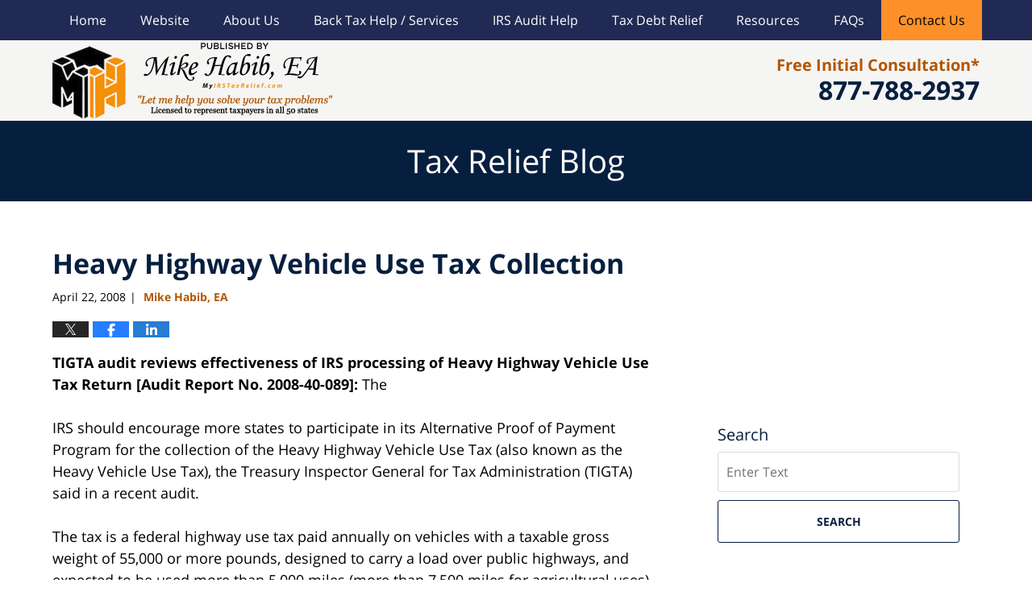

--- FILE ---
content_type: text/html; charset=UTF-8
request_url: https://blog.myirstaxrelief.com/heavy-highway-vehicle-use-tax/
body_size: 14866
content:
<!DOCTYPE html>
<html class="no-js displaymode-full" itemscope itemtype="http://schema.org/Blog" lang="en-US">
	<head prefix="og: http://ogp.me/ns# article: http://ogp.me/ns/article#" >
		<meta http-equiv="Content-Type" content="text/html; charset=utf-8" />
		<title>Heavy Highway Vehicle Use Tax Collection &#8212; Tax Relief Blog &#8212; April 22, 2008</title>
		<meta name="viewport" content="width=device-width, initial-scale=1.0" />

		<link rel="stylesheet" type="text/css" media="all" href="/jresources/v/20240810040926/css/main.css" />


		<script type="text/javascript">
			document.documentElement.className = document.documentElement.className.replace(/\bno-js\b/,"js");
		</script>

		<meta name="referrer" content="origin" />
		<meta name="referrer" content="unsafe-url" />

		<meta name='robots' content='index, follow, max-image-preview:large, max-snippet:-1, max-video-preview:-1' />
	<style>img:is([sizes="auto" i], [sizes^="auto," i]) { contain-intrinsic-size: 3000px 1500px }</style>
	
	<!-- This site is optimized with the Yoast SEO plugin v25.7 - https://yoast.com/wordpress/plugins/seo/ -->
	<meta name="description" content="TIGTA audit reviews effectiveness of IRS processing of Heavy Highway Vehicle Use Tax Return : The IRS should encourage more states to participate in its &#8212; April 22, 2008" />
	<link rel="canonical" href="https://blog.myirstaxrelief.com/heavy-highway-vehicle-use-tax/" />
	<meta name="twitter:label1" content="Written by" />
	<meta name="twitter:data1" content="Mike Habib, EA" />
	<meta name="twitter:label2" content="Est. reading time" />
	<meta name="twitter:data2" content="1 minute" />
	<!-- / Yoast SEO plugin. -->


<link rel='dns-prefetch' href='//v0.wordpress.com' />
<link rel="alternate" type="application/rss+xml" title="Tax Relief Blog &raquo; Feed" href="https://blog.myirstaxrelief.com/feed/" />
<link rel="alternate" type="application/rss+xml" title="Tax Relief Blog &raquo; Comments Feed" href="https://blog.myirstaxrelief.com/comments/feed/" />
<script type="text/javascript">
/* <![CDATA[ */
window._wpemojiSettings = {"baseUrl":"https:\/\/s.w.org\/images\/core\/emoji\/16.0.1\/72x72\/","ext":".png","svgUrl":"https:\/\/s.w.org\/images\/core\/emoji\/16.0.1\/svg\/","svgExt":".svg","source":{"concatemoji":"https:\/\/blog.myirstaxrelief.com\/wp-includes\/js\/wp-emoji-release.min.js?ver=7f08c3448240c80842b50f945023b5cf"}};
/*! This file is auto-generated */
!function(s,n){var o,i,e;function c(e){try{var t={supportTests:e,timestamp:(new Date).valueOf()};sessionStorage.setItem(o,JSON.stringify(t))}catch(e){}}function p(e,t,n){e.clearRect(0,0,e.canvas.width,e.canvas.height),e.fillText(t,0,0);var t=new Uint32Array(e.getImageData(0,0,e.canvas.width,e.canvas.height).data),a=(e.clearRect(0,0,e.canvas.width,e.canvas.height),e.fillText(n,0,0),new Uint32Array(e.getImageData(0,0,e.canvas.width,e.canvas.height).data));return t.every(function(e,t){return e===a[t]})}function u(e,t){e.clearRect(0,0,e.canvas.width,e.canvas.height),e.fillText(t,0,0);for(var n=e.getImageData(16,16,1,1),a=0;a<n.data.length;a++)if(0!==n.data[a])return!1;return!0}function f(e,t,n,a){switch(t){case"flag":return n(e,"\ud83c\udff3\ufe0f\u200d\u26a7\ufe0f","\ud83c\udff3\ufe0f\u200b\u26a7\ufe0f")?!1:!n(e,"\ud83c\udde8\ud83c\uddf6","\ud83c\udde8\u200b\ud83c\uddf6")&&!n(e,"\ud83c\udff4\udb40\udc67\udb40\udc62\udb40\udc65\udb40\udc6e\udb40\udc67\udb40\udc7f","\ud83c\udff4\u200b\udb40\udc67\u200b\udb40\udc62\u200b\udb40\udc65\u200b\udb40\udc6e\u200b\udb40\udc67\u200b\udb40\udc7f");case"emoji":return!a(e,"\ud83e\udedf")}return!1}function g(e,t,n,a){var r="undefined"!=typeof WorkerGlobalScope&&self instanceof WorkerGlobalScope?new OffscreenCanvas(300,150):s.createElement("canvas"),o=r.getContext("2d",{willReadFrequently:!0}),i=(o.textBaseline="top",o.font="600 32px Arial",{});return e.forEach(function(e){i[e]=t(o,e,n,a)}),i}function t(e){var t=s.createElement("script");t.src=e,t.defer=!0,s.head.appendChild(t)}"undefined"!=typeof Promise&&(o="wpEmojiSettingsSupports",i=["flag","emoji"],n.supports={everything:!0,everythingExceptFlag:!0},e=new Promise(function(e){s.addEventListener("DOMContentLoaded",e,{once:!0})}),new Promise(function(t){var n=function(){try{var e=JSON.parse(sessionStorage.getItem(o));if("object"==typeof e&&"number"==typeof e.timestamp&&(new Date).valueOf()<e.timestamp+604800&&"object"==typeof e.supportTests)return e.supportTests}catch(e){}return null}();if(!n){if("undefined"!=typeof Worker&&"undefined"!=typeof OffscreenCanvas&&"undefined"!=typeof URL&&URL.createObjectURL&&"undefined"!=typeof Blob)try{var e="postMessage("+g.toString()+"("+[JSON.stringify(i),f.toString(),p.toString(),u.toString()].join(",")+"));",a=new Blob([e],{type:"text/javascript"}),r=new Worker(URL.createObjectURL(a),{name:"wpTestEmojiSupports"});return void(r.onmessage=function(e){c(n=e.data),r.terminate(),t(n)})}catch(e){}c(n=g(i,f,p,u))}t(n)}).then(function(e){for(var t in e)n.supports[t]=e[t],n.supports.everything=n.supports.everything&&n.supports[t],"flag"!==t&&(n.supports.everythingExceptFlag=n.supports.everythingExceptFlag&&n.supports[t]);n.supports.everythingExceptFlag=n.supports.everythingExceptFlag&&!n.supports.flag,n.DOMReady=!1,n.readyCallback=function(){n.DOMReady=!0}}).then(function(){return e}).then(function(){var e;n.supports.everything||(n.readyCallback(),(e=n.source||{}).concatemoji?t(e.concatemoji):e.wpemoji&&e.twemoji&&(t(e.twemoji),t(e.wpemoji)))}))}((window,document),window._wpemojiSettings);
/* ]]> */
</script>
<style id='wp-emoji-styles-inline-css' type='text/css'>

	img.wp-smiley, img.emoji {
		display: inline !important;
		border: none !important;
		box-shadow: none !important;
		height: 1em !important;
		width: 1em !important;
		margin: 0 0.07em !important;
		vertical-align: -0.1em !important;
		background: none !important;
		padding: 0 !important;
	}
</style>
<link rel='stylesheet' id='wp-block-library-css' href='https://blog.myirstaxrelief.com/wp-includes/css/dist/block-library/style.min.css?ver=7f08c3448240c80842b50f945023b5cf' type='text/css' media='all' />
<style id='classic-theme-styles-inline-css' type='text/css'>
/*! This file is auto-generated */
.wp-block-button__link{color:#fff;background-color:#32373c;border-radius:9999px;box-shadow:none;text-decoration:none;padding:calc(.667em + 2px) calc(1.333em + 2px);font-size:1.125em}.wp-block-file__button{background:#32373c;color:#fff;text-decoration:none}
</style>
<style id='global-styles-inline-css' type='text/css'>
:root{--wp--preset--aspect-ratio--square: 1;--wp--preset--aspect-ratio--4-3: 4/3;--wp--preset--aspect-ratio--3-4: 3/4;--wp--preset--aspect-ratio--3-2: 3/2;--wp--preset--aspect-ratio--2-3: 2/3;--wp--preset--aspect-ratio--16-9: 16/9;--wp--preset--aspect-ratio--9-16: 9/16;--wp--preset--color--black: #000000;--wp--preset--color--cyan-bluish-gray: #abb8c3;--wp--preset--color--white: #ffffff;--wp--preset--color--pale-pink: #f78da7;--wp--preset--color--vivid-red: #cf2e2e;--wp--preset--color--luminous-vivid-orange: #ff6900;--wp--preset--color--luminous-vivid-amber: #fcb900;--wp--preset--color--light-green-cyan: #7bdcb5;--wp--preset--color--vivid-green-cyan: #00d084;--wp--preset--color--pale-cyan-blue: #8ed1fc;--wp--preset--color--vivid-cyan-blue: #0693e3;--wp--preset--color--vivid-purple: #9b51e0;--wp--preset--gradient--vivid-cyan-blue-to-vivid-purple: linear-gradient(135deg,rgba(6,147,227,1) 0%,rgb(155,81,224) 100%);--wp--preset--gradient--light-green-cyan-to-vivid-green-cyan: linear-gradient(135deg,rgb(122,220,180) 0%,rgb(0,208,130) 100%);--wp--preset--gradient--luminous-vivid-amber-to-luminous-vivid-orange: linear-gradient(135deg,rgba(252,185,0,1) 0%,rgba(255,105,0,1) 100%);--wp--preset--gradient--luminous-vivid-orange-to-vivid-red: linear-gradient(135deg,rgba(255,105,0,1) 0%,rgb(207,46,46) 100%);--wp--preset--gradient--very-light-gray-to-cyan-bluish-gray: linear-gradient(135deg,rgb(238,238,238) 0%,rgb(169,184,195) 100%);--wp--preset--gradient--cool-to-warm-spectrum: linear-gradient(135deg,rgb(74,234,220) 0%,rgb(151,120,209) 20%,rgb(207,42,186) 40%,rgb(238,44,130) 60%,rgb(251,105,98) 80%,rgb(254,248,76) 100%);--wp--preset--gradient--blush-light-purple: linear-gradient(135deg,rgb(255,206,236) 0%,rgb(152,150,240) 100%);--wp--preset--gradient--blush-bordeaux: linear-gradient(135deg,rgb(254,205,165) 0%,rgb(254,45,45) 50%,rgb(107,0,62) 100%);--wp--preset--gradient--luminous-dusk: linear-gradient(135deg,rgb(255,203,112) 0%,rgb(199,81,192) 50%,rgb(65,88,208) 100%);--wp--preset--gradient--pale-ocean: linear-gradient(135deg,rgb(255,245,203) 0%,rgb(182,227,212) 50%,rgb(51,167,181) 100%);--wp--preset--gradient--electric-grass: linear-gradient(135deg,rgb(202,248,128) 0%,rgb(113,206,126) 100%);--wp--preset--gradient--midnight: linear-gradient(135deg,rgb(2,3,129) 0%,rgb(40,116,252) 100%);--wp--preset--font-size--small: 13px;--wp--preset--font-size--medium: 20px;--wp--preset--font-size--large: 36px;--wp--preset--font-size--x-large: 42px;--wp--preset--spacing--20: 0.44rem;--wp--preset--spacing--30: 0.67rem;--wp--preset--spacing--40: 1rem;--wp--preset--spacing--50: 1.5rem;--wp--preset--spacing--60: 2.25rem;--wp--preset--spacing--70: 3.38rem;--wp--preset--spacing--80: 5.06rem;--wp--preset--shadow--natural: 6px 6px 9px rgba(0, 0, 0, 0.2);--wp--preset--shadow--deep: 12px 12px 50px rgba(0, 0, 0, 0.4);--wp--preset--shadow--sharp: 6px 6px 0px rgba(0, 0, 0, 0.2);--wp--preset--shadow--outlined: 6px 6px 0px -3px rgba(255, 255, 255, 1), 6px 6px rgba(0, 0, 0, 1);--wp--preset--shadow--crisp: 6px 6px 0px rgba(0, 0, 0, 1);}:where(.is-layout-flex){gap: 0.5em;}:where(.is-layout-grid){gap: 0.5em;}body .is-layout-flex{display: flex;}.is-layout-flex{flex-wrap: wrap;align-items: center;}.is-layout-flex > :is(*, div){margin: 0;}body .is-layout-grid{display: grid;}.is-layout-grid > :is(*, div){margin: 0;}:where(.wp-block-columns.is-layout-flex){gap: 2em;}:where(.wp-block-columns.is-layout-grid){gap: 2em;}:where(.wp-block-post-template.is-layout-flex){gap: 1.25em;}:where(.wp-block-post-template.is-layout-grid){gap: 1.25em;}.has-black-color{color: var(--wp--preset--color--black) !important;}.has-cyan-bluish-gray-color{color: var(--wp--preset--color--cyan-bluish-gray) !important;}.has-white-color{color: var(--wp--preset--color--white) !important;}.has-pale-pink-color{color: var(--wp--preset--color--pale-pink) !important;}.has-vivid-red-color{color: var(--wp--preset--color--vivid-red) !important;}.has-luminous-vivid-orange-color{color: var(--wp--preset--color--luminous-vivid-orange) !important;}.has-luminous-vivid-amber-color{color: var(--wp--preset--color--luminous-vivid-amber) !important;}.has-light-green-cyan-color{color: var(--wp--preset--color--light-green-cyan) !important;}.has-vivid-green-cyan-color{color: var(--wp--preset--color--vivid-green-cyan) !important;}.has-pale-cyan-blue-color{color: var(--wp--preset--color--pale-cyan-blue) !important;}.has-vivid-cyan-blue-color{color: var(--wp--preset--color--vivid-cyan-blue) !important;}.has-vivid-purple-color{color: var(--wp--preset--color--vivid-purple) !important;}.has-black-background-color{background-color: var(--wp--preset--color--black) !important;}.has-cyan-bluish-gray-background-color{background-color: var(--wp--preset--color--cyan-bluish-gray) !important;}.has-white-background-color{background-color: var(--wp--preset--color--white) !important;}.has-pale-pink-background-color{background-color: var(--wp--preset--color--pale-pink) !important;}.has-vivid-red-background-color{background-color: var(--wp--preset--color--vivid-red) !important;}.has-luminous-vivid-orange-background-color{background-color: var(--wp--preset--color--luminous-vivid-orange) !important;}.has-luminous-vivid-amber-background-color{background-color: var(--wp--preset--color--luminous-vivid-amber) !important;}.has-light-green-cyan-background-color{background-color: var(--wp--preset--color--light-green-cyan) !important;}.has-vivid-green-cyan-background-color{background-color: var(--wp--preset--color--vivid-green-cyan) !important;}.has-pale-cyan-blue-background-color{background-color: var(--wp--preset--color--pale-cyan-blue) !important;}.has-vivid-cyan-blue-background-color{background-color: var(--wp--preset--color--vivid-cyan-blue) !important;}.has-vivid-purple-background-color{background-color: var(--wp--preset--color--vivid-purple) !important;}.has-black-border-color{border-color: var(--wp--preset--color--black) !important;}.has-cyan-bluish-gray-border-color{border-color: var(--wp--preset--color--cyan-bluish-gray) !important;}.has-white-border-color{border-color: var(--wp--preset--color--white) !important;}.has-pale-pink-border-color{border-color: var(--wp--preset--color--pale-pink) !important;}.has-vivid-red-border-color{border-color: var(--wp--preset--color--vivid-red) !important;}.has-luminous-vivid-orange-border-color{border-color: var(--wp--preset--color--luminous-vivid-orange) !important;}.has-luminous-vivid-amber-border-color{border-color: var(--wp--preset--color--luminous-vivid-amber) !important;}.has-light-green-cyan-border-color{border-color: var(--wp--preset--color--light-green-cyan) !important;}.has-vivid-green-cyan-border-color{border-color: var(--wp--preset--color--vivid-green-cyan) !important;}.has-pale-cyan-blue-border-color{border-color: var(--wp--preset--color--pale-cyan-blue) !important;}.has-vivid-cyan-blue-border-color{border-color: var(--wp--preset--color--vivid-cyan-blue) !important;}.has-vivid-purple-border-color{border-color: var(--wp--preset--color--vivid-purple) !important;}.has-vivid-cyan-blue-to-vivid-purple-gradient-background{background: var(--wp--preset--gradient--vivid-cyan-blue-to-vivid-purple) !important;}.has-light-green-cyan-to-vivid-green-cyan-gradient-background{background: var(--wp--preset--gradient--light-green-cyan-to-vivid-green-cyan) !important;}.has-luminous-vivid-amber-to-luminous-vivid-orange-gradient-background{background: var(--wp--preset--gradient--luminous-vivid-amber-to-luminous-vivid-orange) !important;}.has-luminous-vivid-orange-to-vivid-red-gradient-background{background: var(--wp--preset--gradient--luminous-vivid-orange-to-vivid-red) !important;}.has-very-light-gray-to-cyan-bluish-gray-gradient-background{background: var(--wp--preset--gradient--very-light-gray-to-cyan-bluish-gray) !important;}.has-cool-to-warm-spectrum-gradient-background{background: var(--wp--preset--gradient--cool-to-warm-spectrum) !important;}.has-blush-light-purple-gradient-background{background: var(--wp--preset--gradient--blush-light-purple) !important;}.has-blush-bordeaux-gradient-background{background: var(--wp--preset--gradient--blush-bordeaux) !important;}.has-luminous-dusk-gradient-background{background: var(--wp--preset--gradient--luminous-dusk) !important;}.has-pale-ocean-gradient-background{background: var(--wp--preset--gradient--pale-ocean) !important;}.has-electric-grass-gradient-background{background: var(--wp--preset--gradient--electric-grass) !important;}.has-midnight-gradient-background{background: var(--wp--preset--gradient--midnight) !important;}.has-small-font-size{font-size: var(--wp--preset--font-size--small) !important;}.has-medium-font-size{font-size: var(--wp--preset--font-size--medium) !important;}.has-large-font-size{font-size: var(--wp--preset--font-size--large) !important;}.has-x-large-font-size{font-size: var(--wp--preset--font-size--x-large) !important;}
:where(.wp-block-post-template.is-layout-flex){gap: 1.25em;}:where(.wp-block-post-template.is-layout-grid){gap: 1.25em;}
:where(.wp-block-columns.is-layout-flex){gap: 2em;}:where(.wp-block-columns.is-layout-grid){gap: 2em;}
:root :where(.wp-block-pullquote){font-size: 1.5em;line-height: 1.6;}
</style>
<script type="text/javascript" src="https://blog.myirstaxrelief.com/wp-includes/js/jquery/jquery.min.js?ver=3.7.1" id="jquery-core-js"></script>
<script type="text/javascript" src="https://blog.myirstaxrelief.com/wp-includes/js/jquery/jquery-migrate.min.js?ver=3.4.1" id="jquery-migrate-js"></script>
<link rel="https://api.w.org/" href="https://blog.myirstaxrelief.com/wp-json/" /><link rel="alternate" title="JSON" type="application/json" href="https://blog.myirstaxrelief.com/wp-json/wp/v2/posts/1159" /><link rel="EditURI" type="application/rsd+xml" title="RSD" href="https://blog.myirstaxrelief.com/xmlrpc.php?rsd" />

<link rel='shortlink' href='https://wp.me/p9tppV-iH' />
<link rel="alternate" title="oEmbed (JSON)" type="application/json+oembed" href="https://blog.myirstaxrelief.com/wp-json/oembed/1.0/embed?url=https%3A%2F%2Fblog.myirstaxrelief.com%2Fheavy-highway-vehicle-use-tax%2F" />
<link rel="alternate" title="oEmbed (XML)" type="text/xml+oembed" href="https://blog.myirstaxrelief.com/wp-json/oembed/1.0/embed?url=https%3A%2F%2Fblog.myirstaxrelief.com%2Fheavy-highway-vehicle-use-tax%2F&#038;format=xml" />
<link rel="amphtml" href="https://blog.myirstaxrelief.com/amp/heavy-highway-vehicle-use-tax/" />
		<!-- Willow Authorship Tags -->
<link href="https://www.myirstaxrelief.com" rel="publisher" />
<link href="https://www.myirstaxrelief.com/" rel="author" />

<!-- End Willow Authorship Tags -->		<!-- Willow Opengraph and Twitter Cards -->
<meta name="twitter:creator" content="@taxreliefexpert" />
<meta name="twitter:card" content="summary" />
<meta name="twitter:url" content="https://wp.me/p9tppV-iH" />
<meta name="twitter:title" content="Heavy Highway Vehicle Use Tax Collection" />
<meta name="twitter:description" content="TIGTA audit reviews effectiveness of IRS processing of Heavy Highway Vehicle Use Tax Return [Audit Report No. 2008-40-089]: The IRS should encourage more states to participate in its Alternative ..." />
<meta name="twitter:image" content="https://blog.myirstaxrelief.com/files/2019/03/social-image-logo-og.png" />
<meta property="article:published_time" content="2008-04-22T18:11:00-07:00" />
<meta property="article:modified_time" content="2008-04-22T18:11:00-07:00" />
<meta property="article:section" content="Past Due Tax Returns" />
<meta property="article:author" content="https://www.facebook.com/mike.habib.ea" />
<meta property="og:url" content="https://blog.myirstaxrelief.com/heavy-highway-vehicle-use-tax/" />
<meta property="og:title" content="Heavy Highway Vehicle Use Tax Collection" />
<meta property="og:description" content="TIGTA audit reviews effectiveness of IRS processing of Heavy Highway Vehicle Use Tax Return [Audit Report No. 2008-40-089]: The IRS should encourage more states to participate in its Alternative ..." />
<meta property="og:type" content="article" />
<meta property="og:image" content="https://blog.myirstaxrelief.com/files/2019/03/social-image-logo-og.png" />
<meta property="og:image:width" content="1200" />
<meta property="og:image:height" content="1200" />
<meta property="og:image:url" content="https://blog.myirstaxrelief.com/files/2019/03/social-image-logo-og.png" />
<meta property="og:image:secure_url" content="https://blog.myirstaxrelief.com/files/2019/03/social-image-logo-og.png" />
<meta property="og:site_name" content="Tax Relief Blog" />

<!-- End Willow Opengraph and Twitter Cards -->

				<link rel="shortcut icon" type="image/x-icon" href="/jresources/v/20240810040926/icons/favicon.ico"  />
<!-- Google Analytics Metadata -->
<script> window.jmetadata = window.jmetadata || { site: { id: '370', installation: 'lawblogger', name: 'blog-myirstaxrelief-com',  willow: '1', domain: 'blog.myirstaxrelief.com', key: 'Li0tLSAuLi0gLi4uIC0gLi4gLi1ibG9nLm15aXJzdGF4cmVsaWVmLmNvbQ==' }, analytics: { ga4: [ { measurementId: 'G-BSD6647WV5' } ] } } </script>
<!-- End of Google Analytics Metadata -->

<!-- Google Tag Manager -->
<script>(function(w,d,s,l,i){w[l]=w[l]||[];w[l].push({'gtm.start': new Date().getTime(),event:'gtm.js'});var f=d.getElementsByTagName(s)[0], j=d.createElement(s),dl=l!='dataLayer'?'&l='+l:'';j.async=true;j.src= 'https://www.googletagmanager.com/gtm.js?id='+i+dl;f.parentNode.insertBefore(j,f); })(window,document,'script','dataLayer','GTM-PHFNLNH');</script>
<!-- End Google Tag Manager -->

<link rel="next" href="https://blog.myirstaxrelief.com/joint-venture-selfemployment-t/" />
<link rel="prev" href="https://blog.myirstaxrelief.com/intellectual-property-payment/" />

	<script async defer src="https://justatic.com/e/widgets/js/justia.js"></script>

	</head>
	<body class="willow willow-responsive wp-singular post-template-default single single-post postid-1159 single-format-standard wp-theme-Willow-Responsive">
	        
                    <div id="top-numbers-v3" class="top-numbers-v3 tnv3-2btn tnv3-sticky">
            <ul>
                <li>Free Initial Consultation: <strong>877-788-2937</strong>
                     <div class="tnv3-btn-wrapper">
                        <a data-gtm-location="Sticky Header" data-gtm-value="+1-877-788-2937" data-gtm-action="Contact" data-gtm-category="Phones" data-gtm-device="Mobile" data-gtm-event="phone_contact" data-gtm-label="Call" data-gtm-target="Button" data-gtm-type="click" data-gtm-conversion="1" href="tel:+1-877-788-2937" class="tnv3-button" data-wrapper="" data-directive="j-event" data-trigger="click" data-category="Conversions" data-action="Tapped To Call" data-label="Header Tap To Call" rel="nofollow">Tap To Call</a>
                        <a data-gtm-location="Sticky Header" data-gtm-value="+1-877-788-2937" data-gtm-action="Contact" data-gtm-category="Phones" data-gtm-device="Mobile" data-gtm-event="phone_contact" data-gtm-label="Text" data-gtm-target="Button" data-gtm-type="click" data-gtm-conversion="1" href="sms:+1-626-376-9558" class="tnv3-button tnv3-button-text" data-wrapper="" data-directive="j-event" data-trigger="click" data-category="Conversions" data-action="Tapped To Text" data-label="Header Tap To Text" rel="nofollow">Tap To Text</a>
                    </div>
                </li>
            </ul>
        </div>
        

<div id="fb-root"></div>

		<div class="container">
			<div class="cwrap">

			<!-- HEADER -->
			<header id="header" role="banner">
							<div id="head" class="header-tag-group">

					<div id="logo">
						<a href="https://www.myirstaxrelief.com">							<img src="/jresources/v/20240810040926/images/logo.png" id="mainlogo" alt="Mike Habib, EA" />
							Tax Relief Blog</a>
					</div>
					        
                    <div id="tagline">
            <a href="https://www.myirstaxrelief.com/contact-us.html">
                	<span class="cta-text-line1">877-788-2937</span>
            </a>
            <a class="-first-line" href="https://www.myirstaxrelief.com/about-us.html#freeinitialcons"> <span class="cta-text-line2">Free Initial Consultation*</span> </a>
        </div>
        				</div><!--/#head-->
				<nav id="main-nav" role="navigation">
					<span class="visuallyhidden">Navigation</span>
					<div id="topnav" class="topnav nav-custom"><ul id="tnav-toplevel" class="menu"><li id="menu-item-9" class="priority_1 menu-item menu-item-type-custom menu-item-object-custom menu-item-home menu-item-9"><a href="https://blog.myirstaxrelief.com/">Home</a></li>
<li id="menu-item-10" class="priority_8 menu-item menu-item-type-custom menu-item-object-custom menu-item-10"><a href="https://www.myirstaxrelief.com/">Website</a></li>
<li id="menu-item-1940" class="priority_3 menu-item menu-item-type-custom menu-item-object-custom menu-item-1940"><a href="https://www.myirstaxrelief.com/about-us.html">About Us</a></li>
<li id="menu-item-1614" class="priority_2 menu-item menu-item-type-custom menu-item-object-custom menu-item-has-children menu-item-1614"><a href="https://www.myirstaxrelief.com/back-tax-help.html">Back Tax Help / Services</a>
<ul class="sub-menu">
	<li id="menu-item-1944" class="menu-item menu-item-type-custom menu-item-object-custom menu-item-1944"><a href="https://www.myirstaxrelief.com/when-to-call-a-tax-relief-service.html">When to Call a Tax Relief Service</a></li>
	<li id="menu-item-1945" class="menu-item menu-item-type-custom menu-item-object-custom menu-item-1945"><a href="https://www.myirstaxrelief.com/professional-tax-preparation-service.html">Professional Tax Preparation Service</a></li>
	<li id="menu-item-1946" class="menu-item menu-item-type-custom menu-item-object-custom menu-item-1946"><a href="https://www.myirstaxrelief.com/edd-tax-audits.html">EDD Tax Audits</a></li>
	<li id="menu-item-1947" class="menu-item menu-item-type-custom menu-item-object-custom menu-item-1947"><a href="https://www.myirstaxrelief.com/irs-tax-help.html">IRS Tax Help</a></li>
	<li id="menu-item-1948" class="menu-item menu-item-type-custom menu-item-object-custom menu-item-1948"><a href="https://www.myirstaxrelief.com/paying-back-taxes-after-missing-a-deadline.html">Paying Back Taxes After Missing a Deadline</a></li>
	<li id="menu-item-1949" class="menu-item menu-item-type-custom menu-item-object-custom menu-item-1949"><a href="https://www.myirstaxrelief.com/tax-debt-relief-services.html">Tax Debt Relief Services</a></li>
	<li id="menu-item-1950" class="menu-item menu-item-type-custom menu-item-object-custom menu-item-1950"><a href="https://www.myirstaxrelief.com/a-tax-opinion-letter-complex-transactions-special-requirements.html">A Tax Opinion Letter – Complex Transactions, Special Requirements</a></li>
	<li id="menu-item-1951" class="menu-item menu-item-type-custom menu-item-object-custom menu-item-1951"><a href="https://www.myirstaxrelief.com/sales-and-use-tax-representation.html">Sales and Use Tax Representation</a></li>
	<li id="menu-item-1952" class="menu-item menu-item-type-custom menu-item-object-custom menu-item-1952"><a href="https://www.myirstaxrelief.com/how-to-deal-with-941-payroll-tax-problems.html">941 Payroll Tax Relief</a></li>
	<li id="menu-item-1953" class="menu-item menu-item-type-custom menu-item-object-custom menu-item-1953"><a href="https://www.myirstaxrelief.com/mike-habib-ea-dave-ramsey-tax-services-elp-endorsed-local-provid.html">Dave Ramsey Tax ELP</a></li>
</ul>
</li>
<li id="menu-item-1615" class="priority_4 menu-item menu-item-type-custom menu-item-object-custom menu-item-1615"><a href="https://www.myirstaxrelief.com/irs-audit-help.html">IRS Audit Help</a></li>
<li id="menu-item-1616" class="priority_5 menu-item menu-item-type-custom menu-item-object-custom menu-item-1616"><a href="https://www.myirstaxrelief.com/tax-debt-relief-services.html">Tax Debt Relief</a></li>
<li id="menu-item-1941" class="priority_6 menu-item menu-item-type-custom menu-item-object-custom menu-item-1941"><a href="https://www.myirstaxrelief.com/resources.html">Resources</a></li>
<li id="menu-item-1942" class="priority_7 menu-item menu-item-type-custom menu-item-object-custom menu-item-1942"><a href="https://www.myirstaxrelief.com/faqs.html">FAQs</a></li>
<li id="menu-item-12" class="priority_1 contactus menu-item menu-item-type-custom menu-item-object-custom menu-item-12"><a href="https://www.myirstaxrelief.com/contact-us.html">Contact Us</a></li>
</ul></div>				</nav>
							</header>

			            

            <!-- MAIN -->
            <div id="main">
	            <div class="custom_html_content_top"><div class="imgwrap"><div id="img3"><div class="blogname-wrapper"><a href="/" class="main-blogname"><strong class="inner-blogname">Tax Relief Blog</strong></a></div></div></div></div>                <div class="mwrap">
                	
                	
	                <section class="content">
	                		                	<div class="bodytext">
		                	

<article id="post-1159" class="entry post-1159 post type-post status-publish format-standard hentry category-past-due-tax-returns category-tax-controversy" itemprop="blogPost" itemtype="http://schema.org/BlogPosting" itemscope>
	<link itemprop="mainEntityOfPage" href="https://blog.myirstaxrelief.com/heavy-highway-vehicle-use-tax/" />
	<div class="inner-wrapper">
		<header>

			
			
						<div id="default-featured-image-1159-post-id-1159" itemprop="image" itemtype="http://schema.org/ImageObject" itemscope>
	<link itemprop="url" href="https://blog.myirstaxrelief.com/files/2019/03/social-image-logo-og.png" />
	<meta itemprop="width" content="1200" />
	<meta itemprop="height" content="1200" />
	<meta itemprop="representativeOfPage" content="http://schema.org/False" />
</div>
			
			
			
            <h1 class="entry-title" itemprop="name">Heavy Highway Vehicle Use Tax Collection</h1>
                <meta itemprop="headline" content="Heavy Highway Vehicle Use Tax Collection" />
			
			
			
			<div class="author-date-label"><span class="published-date"><span class="published-date-label"></span> <time datetime="2008-04-22T18:11:00-07:00" class="post-date published" itemprop="datePublished" pubdate>April 22, 2008</time></span><span class="author-date-sep"> | </span><span class="author vcard"> <span itemprop="author" itemtype="http://schema.org/Person" itemscope><a href="https://www.myirstaxrelief.com/" class="url fn author-myirstaxrelief1 author-1096 post-author-link" rel="author" target="_self" itemprop="url"><span itemprop="name">Mike Habib, EA</span></a><meta itemprop="sameAs" content="https://twitter.com/taxreliefexpert" /><meta itemprop="sameAs" content="https://www.facebook.com/mike.habib.ea" /><meta itemprop="sameAs" content="https://www.linkedin.com/in/mikehabib" /></span></span></div>
			<div class="sharelinks sharelinks-1159 sharelinks-horizontal" id="sharelinks-1159">
	<a href="https://twitter.com/intent/tweet?url=https%3A%2F%2Fwp.me%2Fp9tppV-iH&amp;text=Heavy+Highway+Vehicle+Use+Tax+Collection&amp;related=taxreliefexpert%3APost+Author" target="_blank"  onclick="javascript:window.open(this.href, '', 'menubar=no,toolbar=no,resizable=yes,scrollbars=yes,height=600,width=600');return false;"><img src="https://blog.myirstaxrelief.com/wp-content/themes/Willow-Responsive/images/share/twitter.gif" alt="Tweet this Post" /></a>
	<a href="https://www.facebook.com/sharer/sharer.php?u=https%3A%2F%2Fblog.myirstaxrelief.com%2Fheavy-highway-vehicle-use-tax%2F" target="_blank"  onclick="javascript:window.open(this.href, '', 'menubar=no,toolbar=no,resizable=yes,scrollbars=yes,height=600,width=600');return false;"><img src="https://blog.myirstaxrelief.com/wp-content/themes/Willow-Responsive/images/share/fb.gif" alt="Share on Facebook" /></a>
	<a href="http://www.linkedin.com/shareArticle?mini=true&amp;url=https%3A%2F%2Fblog.myirstaxrelief.com%2Fheavy-highway-vehicle-use-tax%2F&amp;title=Heavy+Highway+Vehicle+Use+Tax+Collection&amp;source=Tax+Relief+Blog" target="_blank"  onclick="javascript:window.open(this.href, '', 'menubar=no,toolbar=no,resizable=yes,scrollbars=yes,height=600,width=600');return false;"><img src="https://blog.myirstaxrelief.com/wp-content/themes/Willow-Responsive/images/share/linkedin.gif" alt="Share on LinkedIn" /></a>
</div>					</header>
		<div class="content" itemprop="articleBody">
									<div class="entry-content">
								<p><b><span>TIGTA audit reviews effectiveness of IRS processing of Heavy Highway Vehicle Use Tax Return [Audit Report No. 2008-40-089]: </span> </b> The <span></p>
<p>IRS should encourage more states to participate in its Alternative Proof of Payment Program for the collection of the Heavy Highway Vehicle Use Tax (also known as the Heavy Vehicle Use Tax), the Treasury Inspector General for Tax Administration (TIGTA) said in a recent audit.</p>
<p>The tax is a federal highway use tax paid annually on vehicles with a taxable gross weight of 55,000 or more pounds, designed to carry a load over public highways, and expected to be used more than 5,000 miles (more than 7,500 miles for agricultural uses). Typically, after a taxpayer files Form 2290 (Heavy Highway Vehicle Use Tax Return) and pays the tax, IRS stamps the Schedule of Heavy Highway Vehicles (Schedule I) of the form to show payment was received and returns it to the taxpayer for use as proof of payment for vehicle registration.</p>
<p>The Alternative Proof of Payment Program is based on an agreement between IRS and a state department of motor vehicles that allows taxpayers to simultaneously file Form 2290, pay the tax, and register their vehicles.</p>
<p>The program has been in place for 10 years but only 11 states participate, TIGTA noted. &#8220;Although guidelines for the program authorize a state department of motor vehicles to accept Forms 2290 with related payments to register vehicles, the IRS has not regularly pursued expansion of this program,&#8221; TIGTA said. The audit is located at</p>
<p></span> <a href="https://treas.gov/tigta/auditreports/2008reports/200840089fr.pdf" target="_blank"> <u> <span> https://treas.gov/tigta/auditreports/2008reports/200840089fr.pdf</span></u></a><span> <a> If you ar ea truck driver and need help resolving your tax problem CLICK HERE.</a><br /></span></p>
							</div>
					</div>
		<footer>
							<div class="author vcard"> <span itemprop="author" itemtype="http://schema.org/Person" itemscope><a href="https://www.myirstaxrelief.com/" class="url fn author-myirstaxrelief1 author-1096 post-author-link" rel="author" target="_self" itemprop="url"><span itemprop="name">Mike Habib, EA</span></a><meta itemprop="sameAs" content="https://twitter.com/taxreliefexpert" /><meta itemprop="sameAs" content="https://www.facebook.com/mike.habib.ea" /><meta itemprop="sameAs" content="https://www.linkedin.com/in/mikehabib" /></span></div>						<div itemprop="publisher" itemtype="http://schema.org/Organization" itemscope>
				<meta itemprop="name" content="Mike Habib, EA" />
				
<div itemprop="logo" itemtype="http://schema.org/ImageObject" itemscope>
	<link itemprop="url" href="https://blog.myirstaxrelief.com/files/2016/06/mikehabib.png" />
	<meta itemprop="height" content="60" />
	<meta itemprop="width" content="600" />
	<meta itemprop="representativeOfPage" content="http://schema.org/True" />
</div>
			</div>

			<div class="category-list"><span class="category-list-label">Posted in:</span> <span class="category-list-items"><a href="https://blog.myirstaxrelief.com/category/past-due-tax-returns/" title="View all posts in Past Due Tax Returns" class="category-past-due-tax-returns term-15 post-category-link">Past Due Tax Returns</a> and <a href="https://blog.myirstaxrelief.com/category/tax-controversy/" title="View all posts in Tax Controversy" class="category-tax-controversy term-25 post-category-link">Tax Controversy</a></span></div>			
			<div class="published-date"><span class="published-date-label"></span> <time datetime="2008-04-22T18:11:00-07:00" class="post-date published" itemprop="datePublished" pubdate>April 22, 2008</time></div>			<div class="visuallyhidden">Updated:
				<time datetime="2008-04-22T18:11:00-07:00" class="updated" itemprop="dateModified">April 22, 2008 6:11 pm</time>
			</div>

			
			
			
			
<!-- You can start editing here. -->


			<!-- If comments are closed. -->
		<p class="nocomments">Comments are closed.</p>

	

		</footer>

	</div>
</article>
	<div class="navigation">
		<nav id="post-pagination-bottom" class="pagination post-pagination" role="navigation">
		<span class="nav-prev"><a rel="prev" href="https://blog.myirstaxrelief.com/intellectual-property-payment/" title="Intellectual property payment deferral tax problem resolution"><span class="arrow-left">&laquo;</span> Previous</a></span> <span class="nav-sep">|</span> <span class="nav-home"><a rel="home" href="https://blog.myirstaxrelief.com/">Home</a></span> <span class="nav-sep">|</span> <span class="nav-next"><a rel="next" href="https://blog.myirstaxrelief.com/joint-venture-selfemployment-t/" title="Joint Venture Self-employment tax matters">Next <span class="arrow-right">&raquo;</span></a></span>				</nav>
	</div>
								</div>

																<aside class="sidebar primary-sidebar sc-2 secondary-content" id="sc-2">
			</aside>

							
						</section>

						<aside class="sidebar secondary-sidebar sc-1 secondary-content" id="sc-1">
	<div id="custom_html-8" class="widget_text widget sidebar-widget primary-sidebar-widget widget_custom_html"><strong class="widget-title sidebar-widget-title primary-sidebar-widget-title"> </strong><div class="content widget-content sidebar-widget-content primary-sidebar-widget-content"><div class="textwidget custom-html-widget"><iframe class="lazyload" data-src="https://www.youtube.com/embed/m2rkC6m8LfI?rel=0" allowfullscreen="" frameborder="0"></iframe></div></div></div><div id="custom_html-2" class="widget_text widget sidebar-widget primary-sidebar-widget widget_custom_html"><strong class="widget-title sidebar-widget-title primary-sidebar-widget-title">Search</strong><div class="content widget-content sidebar-widget-content primary-sidebar-widget-content"><div class="textwidget custom-html-widget"><form action="/" class="searchform" id="searchform" method="get" role="search"><div><label for="s" class="visuallyhidden">Search</label> <input type="text" id="s" name="s" value="" placeholder="Enter Text"/><button type="submit" value="Search" class="btn -ghost" id="searchsubmit">Search</button></div></form></div></div></div>    <div id="justia_contact_form-2" class="widget sidebar-widget primary-sidebar-widget justia_contact_form">
    <strong class="widget-title sidebar-widget-title primary-sidebar-widget-title">Contact Us</strong><div class="content widget-content sidebar-widget-content primary-sidebar-widget-content">
    <div class="formdesc"><span><strong>Free Initial Consultation</strong></span><br><span><strong>Serving All The US</strong></span> <strong>877-788-2937</strong></div>
    <div id="contactform">
            <form data-gtm-label="Consultation Form" data-gtm-action="Submission" data-gtm-category="Forms" data-gtm-type="submission" data-gtm-conversion="1" id="genericcontactform" name="genericcontactform" action="/jshared/blog-contactus/" class="widget_form" data-validate="parsley">
            <div data-directive="j-recaptcha" data-recaptcha-key="6LcIN7oUAAAAALJAFh9V4G8Ii-lH8DdP1OeTLTPR" data-version="2" data-set-lang="en"></div>
            <div id="errmsg"></div>
            <input type="hidden" name="wpid" value="2" />
            <input type="hidden" name="5_From_Page" value="Tax Relief Blog" />
            <input type="hidden" name="firm_name" value="Mike Habib, EA" />
            <input type="hidden" name="blog_name" value="Tax Relief Blog" />
            <input type="hidden" name="site_id" value="" />
            <input type="hidden" name="prefix" value="370" />
            <input type="hidden" name="source" value="main" />
            <input type="hidden" name="source_off" value="" />
            <input type="hidden" name="return_url" value="https://blog.myirstaxrelief.com/thank-you/" />
            <input type="hidden" name="current_url" value="https://blog.myirstaxrelief.com/heavy-highway-vehicle-use-tax/" />
            <input type="hidden" name="big_or_small" value="big" />
            <input type="hidden" name="is_blog" value="yes" />
            <span class="fld name_required"><label class="visuallyhidden" for="Name_Required">Name (Required)</label><input type="text" name="10_Name_Required" id="Name_Required" value=""  placeholder="Name (Required)"   class="required"  required/></span><span class="fld email_required"><label class="visuallyhidden" for="Email_Required">Email (Required)</label><input type="email" name="20_Email_Required" id="Email_Required" value=""  placeholder="Email (Required)"   class="required"  required/></span><span class="fld phone_required"><label class="visuallyhidden" for="Phone_Required">Phone (Required)</label><input type="tel" name="30_Phone_Required" id="Phone_Required" value=""  placeholder="Phone (Required)"  pattern="[\+\(\)\d -]+" title="Please enter a valid phone number."  class="required"  required/></span><span class="fld message"><label class="visuallyhidden" for="Message">Message</label><textarea name="40_Message" id="Message"  placeholder="Message"  class="required"  required></textarea></span><input type="hidden" name="template" value="legacy-txt"/><input type="hidden" name="thankyoumessage" value="&lt;p&gt;Thank you for reaching out to me regarding your tax situation. I know how stressful it can be to deal with the IRS or state tax agencies, and I want to assure you that you&rsquo;ve taken the right first step by contacting me.&lt;/p&gt;&lt;p&gt;To better assist you and provide faster service, please reply to this email with:&lt;/p&gt;&lt;ul&gt;&lt;li&gt;A brief summary of your tax matter (for example: have not filed for several years, owe the IRS $45,000, being audited for tax year 20XX).&lt;/li&gt;&lt;li&gt;The best telephone number and time to reach you.&lt;/li&gt;&lt;/ul&gt;&lt;p&gt;This information will allow me to quickly understand your case and discuss practical, effective solutions with you.&lt;/p&gt;&lt;p&gt;I have over 20 years of experience representing taxpayers nationwide. My firm specializes in helping individuals and businesses resolve IRS and state tax problems, including:&lt;/p&gt;&lt;ul&gt;&lt;li&gt;Back taxes and unfiled returns&lt;/li&gt;&lt;li&gt;IRS and State tax audits&lt;/li&gt;&lt;li&gt;Tax levies and wage garnishments&lt;/li&gt;&lt;li&gt;Tax liens and collection issues&lt;/li&gt;&lt;li&gt;Negotiating settlements and payment plans&lt;/li&gt;&lt;/ul&gt;&lt;p&gt;I look forward to speaking with you soon and working toward a resolution that gives you peace of mind and protects your financial future.&lt;/p&gt;&lt;p&gt;Sincerely,&lt;br&gt;Mike Habib, EA&lt;br&gt;&#128222; 877-788-2937&lt;br&gt;&#127760; &lt;a href='https://www.myirstaxrelief.com/about-us/' target='_blank'&gt;https://www.myirstaxrelief.com/about-us/&lt;/a&gt;&lt;/p&gt;"><input type="hidden" name="thankyousubject" value="Thank You For Contacting Mike Habib, EA">
            
            
            
            
            <input type="hidden" name="required_fields" value="10_Name_Required,20_Email_Required,30_Phone_Required,40_Message" />
            <input type="hidden" name="form_location" value="Consultation Form">
            <span class="submit">
                <button type="submit" name="submitbtn">Contact Us Now</button>
            </span>
        </form>
    </div>
    <div style="display:none !important;" class="normal" id="jwpform-validation"></div>
    </div></div><div id="jwpw_connect-2" class="widget sidebar-widget primary-sidebar-widget jwpw_connect">
    <strong class="widget-title sidebar-widget-title primary-sidebar-widget-title"></strong><div class="content widget-content sidebar-widget-content primary-sidebar-widget-content">
    
        <p class="connect-icons">
            <a href="https://www.facebook.com/myirstaxrelief?ref=mf" target="_blank" title="Facebook"><img src="https://lawyers.justia.com/s/facebook-flat-64.png" alt="Facebook Icon" border="0" /></a><a href="https://twitter.com/#!/taxreliefexpert" target="_blank" title="Twitter"><img src="https://lawyers.justia.com/s/twitter-flat-64.png" alt="Twitter Icon" border="0" /></a><a href="https://www.linkedin.com/in/mikehabib" target="_blank" title="LinkedIn"><img src="https://lawyers.justia.com/s/linkedin-flat-64.png" alt="LinkedIn Icon" border="0" /></a><a href="http://rss.justia.com/TaxReliefBlogCom" target="_blank" title="Feed"><img src="https://lawyers.justia.com/s/rss-flat-64.png" alt="Feed Icon" border="0" /></a>
        </p>
        <script type="application/ld+json">
{ "@context": "http://schema.org",
  "@type": "http://schema.org/LegalService",
  "name": "Mike Habib, EA",
  "image": "https://blog.myirstaxrelief.com/files/2016/06/mikehabib.png",
  "sameAs": ["https://www.facebook.com/myirstaxrelief?ref=mf","https://twitter.com/#!/taxreliefexpert","https://www.linkedin.com/in/mikehabib","http://rss.justia.com/TaxReliefBlogCom"],
  "address": {
    "@type": "PostalAddress",
    "addressCountry": "US"
  }
}
</script>
        
</div></div>
<div id="custom_html-3" class="widget_text widget sidebar-widget primary-sidebar-widget widget_custom_html"><strong class="widget-title sidebar-widget-title primary-sidebar-widget-title"> </strong><div class="content widget-content sidebar-widget-content primary-sidebar-widget-content"><div class="textwidget custom-html-widget"><iframe width="560" height="315" src="https://www.youtube-nocookie.com/embed/u5JgEDkdFZE?controls=0" frameborder="0" allow="accelerometer; autoplay; encrypted-media; gyroscope; picture-in-picture" allowfullscreen></iframe></div></div></div><div id="custom_html-4" class="widget_text widget sidebar-widget primary-sidebar-widget widget_custom_html"><strong class="widget-title sidebar-widget-title primary-sidebar-widget-title">Back Tax Help / Services</strong><div class="content widget-content sidebar-widget-content primary-sidebar-widget-content"><div class="textwidget custom-html-widget"><ul class="toplevel"> <li class="li2 practiceareasub_308"> <strong><a href="https://www.myirstaxrelief.com/when-to-call-a-tax-relief-service.html">When to Call a Tax Relief Service</a></strong> <ul></ul> </li> <li class="li3 practiceareasub_309"> <strong> <a href="https://www.myirstaxrelief.com/professional-tax-preparation-service.html">Professional Tax Preparation Service</a> </strong> <ul> <li class="li1 practiceareasubsec_383"> <a href="https://www.myirstaxrelief.com/clergy-tax-service.html">Clergy Tax Service</a> </li> <li class="li3 practiceareasubsec_314"> <a href="https://www.myirstaxrelief.com/income-tax-preparation-done-right.html">Income Tax Preparation Done Right</a> </li> <li class="li4 practiceareasubsec_316"> <a href="https://www.myirstaxrelief.com/tax-planning-services.html">Tax Planning Services</a> </li> </ul> </li> <li class="li4 practiceareasub_310"> <strong> <a href="https://www.myirstaxrelief.com/edd-tax-audits.html">EDD Tax Audits</a> </strong> <ul></ul> </li> <li class="li5 practiceareasub_311"> <strong> <a href="https://www.myirstaxrelief.com/irs-tax-help.html">IRS Tax Help</a> </strong> <ul> <li class="li1 practiceareasubsec_379"> <a href="https://www.myirstaxrelief.com/941-payroll-problems.html">941 Payroll Problems</a> </li> <li class="li3 practiceareasubsec_319"> <a href="https://www.myirstaxrelief.com/back-tax-payment-services-unfiled-back-tax-returns.html">Back Tax Payment Services (Unfiled Back Tax Returns)</a> </li> <li class="li4 practiceareasubsec_369"> <a href="https://www.myirstaxrelief.com/irs-433-form-help.html">IRS 433 Form Help</a> </li> <li class="li5 practiceareasubsec_320"> <a href="https://www.myirstaxrelief.com/irs-bankruptcy.html">IRS Bankruptcy</a> </li> <li class="li6 practiceareasubsec_370"> <a href="https://www.myirstaxrelief.com/irs-help.html">IRS Help</a> </li> <li class="li7 practiceareasubsec_321"> <a href="https://www.myirstaxrelief.com/irs-officer.html">IRS Officer</a> </li> <li class="li8 practiceareasubsec_322"> <a href="https://www.myirstaxrelief.com/irs-tax-audit-statistics-overview.html">IRS Tax Audit Statistics &amp; Overview</a> </li> <li class="li9 practiceareasubsec_323"> <a href="https://www.myirstaxrelief.com/irs-tax-audit-services.html">IRS Tax Audit Services</a> </li> <li class="li10 practiceareasubsec_380"> <a href="https://www.myirstaxrelief.com/payroll-tax-problems.html">Payroll Tax Problems</a> </li> <li class="li11 practiceareasubsec_371"> <a href="https://www.myirstaxrelief.com/tax-lien-representation.html">Tax Lien Representation</a> </li> <li class="li12 practiceareasubsec_372"> <a href="https://www.myirstaxrelief.com/us-expat-tax-service.html">US Expat Tax Service</a> </li> </ul> </li> <li class="li6 practiceareasub_312"> <strong> <a href="https://www.myirstaxrelief.com/paying-back-taxes-after-missing-a-deadline.html">Paying Back Taxes After Missing a Deadline</a> </strong> <ul></ul> </li> <li class="li7 practiceareasub_313"> <strong> <a href="https://www.myirstaxrelief.com/tax-debt-relief-services.html">Tax Debt Relief Services</a> </strong> <ul> <li class="li2 practiceareasubsec_324"> <a href="https://www.myirstaxrelief.com/paying-back-taxes-information-alternatives.html">Paying Back Taxes Information &amp; Alternatives</a> </li> <li class="li3 practiceareasubsec_325"> <a href="https://www.myirstaxrelief.com/bank-levy-release.html">Bank Levy Release</a> </li> <li class="li4 practiceareasubsec_374"> <a href="https://www.myirstaxrelief.com/collection-due-process-appeals.html">Collection Due Process Appeals</a> </li> <li class="li5 practiceareasubsec_326"> <a href="https://www.myirstaxrelief.com/how-to-stop-and-release-your-bank-levy.html">How to Stop and Release Your Bank Levy</a> </li> <li class="li6 practiceareasubsec_327"> <a href="https://www.myirstaxrelief.com/offer-in-compromise-oic-overview.html">Offer in Compromise (OIC) Overview</a> </li> <li class="li7 practiceareasubsec_328"> <a href="https://www.myirstaxrelief.com/irs-offer-in-compromise-services.html">IRS Offer in Compromise Services</a> </li> <li class="li8 practiceareasubsec_375"> <a href="https://www.myirstaxrelief.com/irs-tax-forgiveness-program.html">IRS Tax Forgiveness Program</a> </li> <li class="li9 practiceareasubsec_329"> <a href="https://www.myirstaxrelief.com/penalty-abatement.html">Penalty Abatement</a> </li> <li class="li10 practiceareasubsec_330"> <a href="https://www.myirstaxrelief.com/wage-levy-wage-garnishment-wage-attachment-information.html">Wage Levy / Wage Garnishment / Wage Attachment Information</a> </li> <li class="li11 practiceareasubsec_331"> <a href="https://www.myirstaxrelief.com/irs-wage-garnishment-legal-help.html">IRS Wage Garnishment Legal Help</a> </li> <li class="li12 practiceareasubsec_366"> <a href="https://www.myirstaxrelief.com/tax-debt.html">Tax Debt</a> </li> <li class="li13 practiceareasubsec_376"> <a href="https://www.myirstaxrelief.com/tax-resolution-services.html">Tax Resolution Services</a> </li> </ul> </li> </ul></div></div></div><div id="j_categories-2" class="widget sidebar-widget primary-sidebar-widget j_categories"><strong class="widget-title sidebar-widget-title primary-sidebar-widget-title">Topics</strong><div class="content widget-content sidebar-widget-content primary-sidebar-widget-content"><ul>
    <li class="cat-item cat-item-0"><a href="https://blog.myirstaxrelief.com/category/tax-relief/">Tax Relief <span>(345)</span></a></li>
    <li class="cat-item cat-item-1"><a href="https://blog.myirstaxrelief.com/category/irs-problem/">IRS Problem <span>(298)</span></a></li>
    <li class="cat-item cat-item-2"><a href="https://blog.myirstaxrelief.com/category/irs-tax-help/">IRS Tax Help <span>(261)</span></a></li>
    <li class="cat-item cat-item-3"><a href="https://blog.myirstaxrelief.com/category/tax-controversy/">Tax Controversy <span>(227)</span></a></li>
    <li class="cat-item cat-item-4"><a href="https://blog.myirstaxrelief.com/category/tax-help/">Tax Help <span>(197)</span></a></li>
    <li class="cat-item cat-item-5"><a href="https://blog.myirstaxrelief.com/category/back-taxes/">Back Taxes <span>(146)</span></a></li>
    <li class="cat-item cat-item-6"><a href="https://blog.myirstaxrelief.com/category/irs-audits/">IRS Audits <span>(137)</span></a></li>
    <li class="cat-item cat-item-7"><a href="https://blog.myirstaxrelief.com/category/irs-notice/">IRS Notice <span>(112)</span></a></li>
    <li class="cat-item cat-item-8"><a href="https://blog.myirstaxrelief.com/category/payroll-tax-problems/">Payroll Tax Problems <span>(108)</span></a></li>
    <li class="cat-item cat-item-9"><a href="https://blog.myirstaxrelief.com/category/tax-resolution-services/">Tax Resolution Services <span>(94)</span></a></li>
    <li class="cat-item cat-item-10"><a href="https://blog.myirstaxrelief.com/category/offer-in-compromise-oic/">Offer In Compromise - OIC <span>(93)</span></a></li>
    <li class="cat-item cat-item-11"><a href="https://blog.myirstaxrelief.com/category/unfiled-tax-returns/">Unfiled Tax Returns <span>(83)</span></a></li>
    <span class="more-categories-link"><a href="https://blog.myirstaxrelief.com/topics">View More Topics</a></span></ul></div></div>
		<div id="recent-posts-2" class="widget sidebar-widget primary-sidebar-widget widget_recent_entries">
		<strong class="widget-title sidebar-widget-title primary-sidebar-widget-title">Recent Posts</strong><div class="content widget-content sidebar-widget-content primary-sidebar-widget-content">
		<ul>
											<li>
					<a href="https://blog.myirstaxrelief.com/s-corp-tax-mistakes-that-trigger-irs-audits/">S-Corp Tax Mistakes That Trigger IRS Audits</a>
											<span class="post-date">January 16, 2026</span>
									</li>
											<li>
					<a href="https://blog.myirstaxrelief.com/2026-new-year-tax-resolution/">2026 New Year Tax Resolution</a>
											<span class="post-date">December 31, 2025</span>
									</li>
											<li>
					<a href="https://blog.myirstaxrelief.com/mike-habib-ea-executive-level-tax-expertise-for-businesses-that-deserve-it/">Mike Habib, EA: Executive-Level Tax Expertise for Businesses That Deserve It</a>
											<span class="post-date">December 19, 2025</span>
									</li>
					</ul>

		</div></div></aside>

					</div>
				</div>

				<!-- .stripes -->
				<div id="stripes-container" class="stripes sc-3 secondary-content">


					<div id="custom_html-10" class="widget_text widget stripes-widget widget_custom_html"><strong class="widget-title stripes-widget-title"> </strong><div class="content widget-content stripes-widget-content"><div class="textwidget custom-html-widget"><div class="bottom-badges" id="bottom-badges"><div class="description"><div class="badges badges-01 swipeable -max-6"><div class="wrapper"><div class="swipeable-items"><div class="item"><picture><source type="image/webp" data-srcset="/jresources/images/badges/01/01.webp"/><source data-srcset="/jresources/images/badges/01/01.png"/><img class="lazyload" src="/jshared/img/icons/spinner.svg" data-src="/jresources/images/badges/01/01.png" width="152" height="56" style="height:56px" alt="badge"/></picture></div><div class="item"><picture><source type="image/webp" data-srcset="/jresources/images/badges/01/02.webp"/><source data-srcset="/jresources/images/badges/01/02.png"/><img class="lazyload" src="/jshared/img/icons/spinner.svg" data-src="/jresources/images/badges/01/02.png" width="152" height="40" style="height:40px" alt="badge"/></picture></div><div class="item"><picture><source type="image/webp" data-srcset="/jresources/images/badges/01/03.webp"/><source data-srcset="/jresources/images/badges/01/03.png"/><img class="lazyload" src="/jshared/img/icons/spinner.svg" data-src="/jresources/images/badges/01/03.png" width="127" height="83" style="height:83px" alt="badge"/></picture></div><div class="item"><picture><source type="image/webp" data-srcset="/jresources/images/badges/01/04.webp"/><source data-srcset="/jresources/images/badges/01/04.png"/><img class="lazyload" src="/jshared/img/icons/spinner.svg" data-src="/jresources/images/badges/01/04.png" width="151" height="58" style="height:58px" alt="badge"/></picture></div><div class="item"><picture><source type="image/webp" data-srcset="/jresources/images/badges/01/05.webp"/><source data-srcset="/jresources/images/badges/01/05.png"/><img class="lazyload" src="/jshared/img/icons/spinner.svg" data-src="/jresources/images/badges/01/05.png" width="154" height="80" style="height:80px" alt="badge"/></picture></div><div class="item"><picture><source type="image/webp" data-srcset="/jresources/images/badges/01/06.webp"/><source data-srcset="/jresources/images/badges/01/06.png"/><img class="lazyload" src="/jshared/img/icons/spinner.svg" data-src="/jresources/images/badges/01/06.png" width="140" height="70" style="height:70px" alt="badge"/></picture></div></div></div></div></div></div></div></div></div>
					
				</div>
				<!-- /.stripes -->

							<!-- FOOTER -->
				<footer id="footer">
					<span class="visuallyhidden">Contact Information</span>
					<div class="fcontainer">

													<div id="address">
								<div id="willow_address-2" class="address_container address-block-widget willow_address">	<div itemtype="http://schema.org/LegalService" class="slocation " itemscope>
		
        <link itemprop="logo" href="https://blog.myirstaxrelief.com/files/2016/06/mikehabib.png">
        <link itemprop="image" href="https://blog.myirstaxrelief.com/files/2016/06/mikehabib.png">
        <link itemprop="url" href="https://blog.myirstaxrelief.com">
        <meta itemprop="name" content="Mike Habib, EA">
		<strong>Main Office</strong>
        <div itemprop="address" itemtype="http://schema.org/PostalAddress" itemscope>
            <div itemprop="streetAddress">13215 Penn St #329</div>
            <span itemprop="addressLocality">Whittier</span>,
            <span itemprop="addressRegion">CA</span>
            <span itemprop="postalCode">90602</span>
        </div>
		<span class="contacts"><span>Phone: <span itemprop="telephone">562-204-6700</span></span><span>Toll Free: <span itemprop="telephone">877-788-2937</span></span><span>Fax: <span itemprop="faxNumber">562-265-8622</span></span></span>
		
		
	</div></div>							</div>
						
						<div class="amp-include block bible lazy-background"><em>There is a time for everything... a time to weep and a time to laugh, a time to mourn and a time to dance.<br>Ecclesiastes 3:1-4</em></div>
						<nav id="footernav">
							<div id="footernav-wrapper" class="footernav nav-custom"><ul id="menu-footernav" class="menu"><li id="menu-item-13" class="menu-item menu-item-type-custom menu-item-object-custom menu-item-home menu-item-13"><a href="https://blog.myirstaxrelief.com/">Home</a></li>
<li id="menu-item-14" class="menu-item menu-item-type-custom menu-item-object-custom menu-item-14"><a href="https://www.myirstaxrelief.com/">Website</a></li>
<li id="menu-item-15" class="menu-item menu-item-type-custom menu-item-object-custom menu-item-15"><a href="https://www.myirstaxrelief.com/disclaimer.html">Disclaimer</a></li>
<li id="menu-item-1663" class="menu-item menu-item-type-custom menu-item-object-custom menu-item-1663"><a href="https://www.myirstaxrelief.com/privacy-policy.html">Privacy Policy</a></li>
<li id="menu-item-17" class="menu-item menu-item-type-custom menu-item-object-custom menu-item-17"><a href="https://www.myirstaxrelief.com/sitemap.html">Website Map</a></li>
<li id="menu-item-16" class="menu-item menu-item-type-custom menu-item-object-custom menu-item-16"><a href="https://www.myirstaxrelief.com/contact-us.html">Contact Us</a></li>
<li id="menu-item-18" class="menu-item menu-item-type-post_type menu-item-object-page menu-item-18"><a href="https://blog.myirstaxrelief.com/archives/">Blog Posts</a></li>
</ul></div>						</nav>
												<div class="copyright" title="Copyright &copy; 2026 Mike Habib, EA"><div class="jgrecaptcha-text"><p>This site is protected by reCAPTCHA and the Google <a target="_blank" href="https://policies.google.com/privacy">Privacy Policy</a> and <a target="_blank" href="https://policies.google.com/terms">Terms of Service</a> apply.</p><p>Please do not include any confidential or sensitive information in a contact form, text message, or voicemail. The contact form sends information by non-encrypted email, which is not secure. Submitting a contact form, sending a text message, making a phone call, or leaving a voicemail does not create an attorney-client relationship.</p></div><style>.grecaptcha-badge { visibility: hidden; } .jgrecaptcha-text p { margin: 1.8em 0; }</style><span class="copyright_label">Copyright &copy;</span> <span class="copyright_year">2026</span>, <a href="https://www.myirstaxrelief.com">Mike Habib, EA</a></div>
																		<div class="credits"><a target="_blank" href="https://www.justia.com/marketing/law-blogs/"><strong class="justia_brand">JUSTIA</strong> Law Firm Blog Design</a></div>
																	</div>
				</footer>
						</div> <!-- /.cwrap -->
		</div><!-- /.container -->
		<!--[if lt IE 9]>
			<script src="/jshared/jslibs/responsive/mediaqueries/css3-mediaqueries.1.0.2.min.js"></script>
		<![endif]-->
		<script type="text/javascript"> if(!('matchMedia' in window)){ document.write(unescape("%3Cscript src='/jshared/jslibs/responsive/mediaqueries/media.match.2.0.2.min.js' type='text/javascript'%3E%3C/script%3E")); } </script>
		<script type="speculationrules">
{"prefetch":[{"source":"document","where":{"and":[{"href_matches":"\/*"},{"not":{"href_matches":["\/wp-*.php","\/wp-admin\/*","\/files\/*","\/wp-content\/*","\/wp-content\/plugins\/*","\/wp-content\/themes\/Willow-Responsive\/*","\/*\\?(.+)"]}},{"not":{"selector_matches":"a[rel~=\"nofollow\"]"}},{"not":{"selector_matches":".no-prefetch, .no-prefetch a"}}]},"eagerness":"conservative"}]}
</script>
<script type="text/javascript" src="https://blog.myirstaxrelief.com/wp-content/plugins/jWP-Widgets/js/jwp-placeholder-fallback.js?ver=7f08c3448240c80842b50f945023b5cf" id="jwp-placeholder-fallback-js"></script>
<script type="text/javascript" src="https://blog.myirstaxrelief.com/wp-content/plugins/jWP-Widgets/js/jwp-forms.js?ver=7f08c3448240c80842b50f945023b5cf" id="jwp-forms-js"></script>
<script type="text/javascript" src="https://blog.myirstaxrelief.com/jshared/jslibs/validate/parsley.min.js?ver=7f08c3448240c80842b50f945023b5cf" id="parsley-js"></script>
<script type="text/javascript" src="https://blog.myirstaxrelief.com/jshared/jslibs/responsive/enquire/enquire.2.0.2.min.js?ver=2.0.2" id="enquire-js"></script>
<script type="text/javascript" src="https://blog.myirstaxrelief.com/jshared/jslibs/responsive/responsive.topnav.2.0.2.min.js?ver=2.0.2" id="responsive_topnav-js"></script>
<script type="text/javascript" src="https://blog.myirstaxrelief.com/jresources/v/20240810040926/js/site.min.js" id="willow_site.min-js"></script>
<!-- Do not remove without consulting frontend team first -->
<script>(function(){responsiveTopnav.init({id:'topnav'})})()</script>
<!-- Do not remove without consulting frontend team first -->


<!-- Start Syra -->
<script async type="text/javascript" src="https://chatbots.syra.ai/projects/6_a7f34555/syrablog.min.js" class="syraScript"></script>
<!-- End Syra -->
	<div data-directive="j-gdpr" data-privacy-policy-url="https://www.myirstaxrelief.com/privacy-policy.html"></div>
	</body>
</html>


<!--
Performance optimized by W3 Total Cache. Learn more: https://www.boldgrid.com/w3-total-cache/

Page Caching using Disk: Enhanced 

Served from: blog.myirstaxrelief.com @ 2026-01-21 11:52:44 by W3 Total Cache
-->

--- FILE ---
content_type: text/html; charset=utf-8
request_url: https://www.youtube-nocookie.com/embed/u5JgEDkdFZE?controls=0
body_size: 46546
content:
<!DOCTYPE html><html lang="en" dir="ltr" data-cast-api-enabled="true"><head><meta name="viewport" content="width=device-width, initial-scale=1"><script nonce="TwD4fkhZzjV33Q0qqjci9g">if ('undefined' == typeof Symbol || 'undefined' == typeof Symbol.iterator) {delete Array.prototype.entries;}</script><style name="www-roboto" nonce="Zek-GjRVxgaNbVsOPRGc4Q">@font-face{font-family:'Roboto';font-style:normal;font-weight:400;font-stretch:100%;src:url(//fonts.gstatic.com/s/roboto/v48/KFO7CnqEu92Fr1ME7kSn66aGLdTylUAMa3GUBHMdazTgWw.woff2)format('woff2');unicode-range:U+0460-052F,U+1C80-1C8A,U+20B4,U+2DE0-2DFF,U+A640-A69F,U+FE2E-FE2F;}@font-face{font-family:'Roboto';font-style:normal;font-weight:400;font-stretch:100%;src:url(//fonts.gstatic.com/s/roboto/v48/KFO7CnqEu92Fr1ME7kSn66aGLdTylUAMa3iUBHMdazTgWw.woff2)format('woff2');unicode-range:U+0301,U+0400-045F,U+0490-0491,U+04B0-04B1,U+2116;}@font-face{font-family:'Roboto';font-style:normal;font-weight:400;font-stretch:100%;src:url(//fonts.gstatic.com/s/roboto/v48/KFO7CnqEu92Fr1ME7kSn66aGLdTylUAMa3CUBHMdazTgWw.woff2)format('woff2');unicode-range:U+1F00-1FFF;}@font-face{font-family:'Roboto';font-style:normal;font-weight:400;font-stretch:100%;src:url(//fonts.gstatic.com/s/roboto/v48/KFO7CnqEu92Fr1ME7kSn66aGLdTylUAMa3-UBHMdazTgWw.woff2)format('woff2');unicode-range:U+0370-0377,U+037A-037F,U+0384-038A,U+038C,U+038E-03A1,U+03A3-03FF;}@font-face{font-family:'Roboto';font-style:normal;font-weight:400;font-stretch:100%;src:url(//fonts.gstatic.com/s/roboto/v48/KFO7CnqEu92Fr1ME7kSn66aGLdTylUAMawCUBHMdazTgWw.woff2)format('woff2');unicode-range:U+0302-0303,U+0305,U+0307-0308,U+0310,U+0312,U+0315,U+031A,U+0326-0327,U+032C,U+032F-0330,U+0332-0333,U+0338,U+033A,U+0346,U+034D,U+0391-03A1,U+03A3-03A9,U+03B1-03C9,U+03D1,U+03D5-03D6,U+03F0-03F1,U+03F4-03F5,U+2016-2017,U+2034-2038,U+203C,U+2040,U+2043,U+2047,U+2050,U+2057,U+205F,U+2070-2071,U+2074-208E,U+2090-209C,U+20D0-20DC,U+20E1,U+20E5-20EF,U+2100-2112,U+2114-2115,U+2117-2121,U+2123-214F,U+2190,U+2192,U+2194-21AE,U+21B0-21E5,U+21F1-21F2,U+21F4-2211,U+2213-2214,U+2216-22FF,U+2308-230B,U+2310,U+2319,U+231C-2321,U+2336-237A,U+237C,U+2395,U+239B-23B7,U+23D0,U+23DC-23E1,U+2474-2475,U+25AF,U+25B3,U+25B7,U+25BD,U+25C1,U+25CA,U+25CC,U+25FB,U+266D-266F,U+27C0-27FF,U+2900-2AFF,U+2B0E-2B11,U+2B30-2B4C,U+2BFE,U+3030,U+FF5B,U+FF5D,U+1D400-1D7FF,U+1EE00-1EEFF;}@font-face{font-family:'Roboto';font-style:normal;font-weight:400;font-stretch:100%;src:url(//fonts.gstatic.com/s/roboto/v48/KFO7CnqEu92Fr1ME7kSn66aGLdTylUAMaxKUBHMdazTgWw.woff2)format('woff2');unicode-range:U+0001-000C,U+000E-001F,U+007F-009F,U+20DD-20E0,U+20E2-20E4,U+2150-218F,U+2190,U+2192,U+2194-2199,U+21AF,U+21E6-21F0,U+21F3,U+2218-2219,U+2299,U+22C4-22C6,U+2300-243F,U+2440-244A,U+2460-24FF,U+25A0-27BF,U+2800-28FF,U+2921-2922,U+2981,U+29BF,U+29EB,U+2B00-2BFF,U+4DC0-4DFF,U+FFF9-FFFB,U+10140-1018E,U+10190-1019C,U+101A0,U+101D0-101FD,U+102E0-102FB,U+10E60-10E7E,U+1D2C0-1D2D3,U+1D2E0-1D37F,U+1F000-1F0FF,U+1F100-1F1AD,U+1F1E6-1F1FF,U+1F30D-1F30F,U+1F315,U+1F31C,U+1F31E,U+1F320-1F32C,U+1F336,U+1F378,U+1F37D,U+1F382,U+1F393-1F39F,U+1F3A7-1F3A8,U+1F3AC-1F3AF,U+1F3C2,U+1F3C4-1F3C6,U+1F3CA-1F3CE,U+1F3D4-1F3E0,U+1F3ED,U+1F3F1-1F3F3,U+1F3F5-1F3F7,U+1F408,U+1F415,U+1F41F,U+1F426,U+1F43F,U+1F441-1F442,U+1F444,U+1F446-1F449,U+1F44C-1F44E,U+1F453,U+1F46A,U+1F47D,U+1F4A3,U+1F4B0,U+1F4B3,U+1F4B9,U+1F4BB,U+1F4BF,U+1F4C8-1F4CB,U+1F4D6,U+1F4DA,U+1F4DF,U+1F4E3-1F4E6,U+1F4EA-1F4ED,U+1F4F7,U+1F4F9-1F4FB,U+1F4FD-1F4FE,U+1F503,U+1F507-1F50B,U+1F50D,U+1F512-1F513,U+1F53E-1F54A,U+1F54F-1F5FA,U+1F610,U+1F650-1F67F,U+1F687,U+1F68D,U+1F691,U+1F694,U+1F698,U+1F6AD,U+1F6B2,U+1F6B9-1F6BA,U+1F6BC,U+1F6C6-1F6CF,U+1F6D3-1F6D7,U+1F6E0-1F6EA,U+1F6F0-1F6F3,U+1F6F7-1F6FC,U+1F700-1F7FF,U+1F800-1F80B,U+1F810-1F847,U+1F850-1F859,U+1F860-1F887,U+1F890-1F8AD,U+1F8B0-1F8BB,U+1F8C0-1F8C1,U+1F900-1F90B,U+1F93B,U+1F946,U+1F984,U+1F996,U+1F9E9,U+1FA00-1FA6F,U+1FA70-1FA7C,U+1FA80-1FA89,U+1FA8F-1FAC6,U+1FACE-1FADC,U+1FADF-1FAE9,U+1FAF0-1FAF8,U+1FB00-1FBFF;}@font-face{font-family:'Roboto';font-style:normal;font-weight:400;font-stretch:100%;src:url(//fonts.gstatic.com/s/roboto/v48/KFO7CnqEu92Fr1ME7kSn66aGLdTylUAMa3OUBHMdazTgWw.woff2)format('woff2');unicode-range:U+0102-0103,U+0110-0111,U+0128-0129,U+0168-0169,U+01A0-01A1,U+01AF-01B0,U+0300-0301,U+0303-0304,U+0308-0309,U+0323,U+0329,U+1EA0-1EF9,U+20AB;}@font-face{font-family:'Roboto';font-style:normal;font-weight:400;font-stretch:100%;src:url(//fonts.gstatic.com/s/roboto/v48/KFO7CnqEu92Fr1ME7kSn66aGLdTylUAMa3KUBHMdazTgWw.woff2)format('woff2');unicode-range:U+0100-02BA,U+02BD-02C5,U+02C7-02CC,U+02CE-02D7,U+02DD-02FF,U+0304,U+0308,U+0329,U+1D00-1DBF,U+1E00-1E9F,U+1EF2-1EFF,U+2020,U+20A0-20AB,U+20AD-20C0,U+2113,U+2C60-2C7F,U+A720-A7FF;}@font-face{font-family:'Roboto';font-style:normal;font-weight:400;font-stretch:100%;src:url(//fonts.gstatic.com/s/roboto/v48/KFO7CnqEu92Fr1ME7kSn66aGLdTylUAMa3yUBHMdazQ.woff2)format('woff2');unicode-range:U+0000-00FF,U+0131,U+0152-0153,U+02BB-02BC,U+02C6,U+02DA,U+02DC,U+0304,U+0308,U+0329,U+2000-206F,U+20AC,U+2122,U+2191,U+2193,U+2212,U+2215,U+FEFF,U+FFFD;}@font-face{font-family:'Roboto';font-style:normal;font-weight:500;font-stretch:100%;src:url(//fonts.gstatic.com/s/roboto/v48/KFO7CnqEu92Fr1ME7kSn66aGLdTylUAMa3GUBHMdazTgWw.woff2)format('woff2');unicode-range:U+0460-052F,U+1C80-1C8A,U+20B4,U+2DE0-2DFF,U+A640-A69F,U+FE2E-FE2F;}@font-face{font-family:'Roboto';font-style:normal;font-weight:500;font-stretch:100%;src:url(//fonts.gstatic.com/s/roboto/v48/KFO7CnqEu92Fr1ME7kSn66aGLdTylUAMa3iUBHMdazTgWw.woff2)format('woff2');unicode-range:U+0301,U+0400-045F,U+0490-0491,U+04B0-04B1,U+2116;}@font-face{font-family:'Roboto';font-style:normal;font-weight:500;font-stretch:100%;src:url(//fonts.gstatic.com/s/roboto/v48/KFO7CnqEu92Fr1ME7kSn66aGLdTylUAMa3CUBHMdazTgWw.woff2)format('woff2');unicode-range:U+1F00-1FFF;}@font-face{font-family:'Roboto';font-style:normal;font-weight:500;font-stretch:100%;src:url(//fonts.gstatic.com/s/roboto/v48/KFO7CnqEu92Fr1ME7kSn66aGLdTylUAMa3-UBHMdazTgWw.woff2)format('woff2');unicode-range:U+0370-0377,U+037A-037F,U+0384-038A,U+038C,U+038E-03A1,U+03A3-03FF;}@font-face{font-family:'Roboto';font-style:normal;font-weight:500;font-stretch:100%;src:url(//fonts.gstatic.com/s/roboto/v48/KFO7CnqEu92Fr1ME7kSn66aGLdTylUAMawCUBHMdazTgWw.woff2)format('woff2');unicode-range:U+0302-0303,U+0305,U+0307-0308,U+0310,U+0312,U+0315,U+031A,U+0326-0327,U+032C,U+032F-0330,U+0332-0333,U+0338,U+033A,U+0346,U+034D,U+0391-03A1,U+03A3-03A9,U+03B1-03C9,U+03D1,U+03D5-03D6,U+03F0-03F1,U+03F4-03F5,U+2016-2017,U+2034-2038,U+203C,U+2040,U+2043,U+2047,U+2050,U+2057,U+205F,U+2070-2071,U+2074-208E,U+2090-209C,U+20D0-20DC,U+20E1,U+20E5-20EF,U+2100-2112,U+2114-2115,U+2117-2121,U+2123-214F,U+2190,U+2192,U+2194-21AE,U+21B0-21E5,U+21F1-21F2,U+21F4-2211,U+2213-2214,U+2216-22FF,U+2308-230B,U+2310,U+2319,U+231C-2321,U+2336-237A,U+237C,U+2395,U+239B-23B7,U+23D0,U+23DC-23E1,U+2474-2475,U+25AF,U+25B3,U+25B7,U+25BD,U+25C1,U+25CA,U+25CC,U+25FB,U+266D-266F,U+27C0-27FF,U+2900-2AFF,U+2B0E-2B11,U+2B30-2B4C,U+2BFE,U+3030,U+FF5B,U+FF5D,U+1D400-1D7FF,U+1EE00-1EEFF;}@font-face{font-family:'Roboto';font-style:normal;font-weight:500;font-stretch:100%;src:url(//fonts.gstatic.com/s/roboto/v48/KFO7CnqEu92Fr1ME7kSn66aGLdTylUAMaxKUBHMdazTgWw.woff2)format('woff2');unicode-range:U+0001-000C,U+000E-001F,U+007F-009F,U+20DD-20E0,U+20E2-20E4,U+2150-218F,U+2190,U+2192,U+2194-2199,U+21AF,U+21E6-21F0,U+21F3,U+2218-2219,U+2299,U+22C4-22C6,U+2300-243F,U+2440-244A,U+2460-24FF,U+25A0-27BF,U+2800-28FF,U+2921-2922,U+2981,U+29BF,U+29EB,U+2B00-2BFF,U+4DC0-4DFF,U+FFF9-FFFB,U+10140-1018E,U+10190-1019C,U+101A0,U+101D0-101FD,U+102E0-102FB,U+10E60-10E7E,U+1D2C0-1D2D3,U+1D2E0-1D37F,U+1F000-1F0FF,U+1F100-1F1AD,U+1F1E6-1F1FF,U+1F30D-1F30F,U+1F315,U+1F31C,U+1F31E,U+1F320-1F32C,U+1F336,U+1F378,U+1F37D,U+1F382,U+1F393-1F39F,U+1F3A7-1F3A8,U+1F3AC-1F3AF,U+1F3C2,U+1F3C4-1F3C6,U+1F3CA-1F3CE,U+1F3D4-1F3E0,U+1F3ED,U+1F3F1-1F3F3,U+1F3F5-1F3F7,U+1F408,U+1F415,U+1F41F,U+1F426,U+1F43F,U+1F441-1F442,U+1F444,U+1F446-1F449,U+1F44C-1F44E,U+1F453,U+1F46A,U+1F47D,U+1F4A3,U+1F4B0,U+1F4B3,U+1F4B9,U+1F4BB,U+1F4BF,U+1F4C8-1F4CB,U+1F4D6,U+1F4DA,U+1F4DF,U+1F4E3-1F4E6,U+1F4EA-1F4ED,U+1F4F7,U+1F4F9-1F4FB,U+1F4FD-1F4FE,U+1F503,U+1F507-1F50B,U+1F50D,U+1F512-1F513,U+1F53E-1F54A,U+1F54F-1F5FA,U+1F610,U+1F650-1F67F,U+1F687,U+1F68D,U+1F691,U+1F694,U+1F698,U+1F6AD,U+1F6B2,U+1F6B9-1F6BA,U+1F6BC,U+1F6C6-1F6CF,U+1F6D3-1F6D7,U+1F6E0-1F6EA,U+1F6F0-1F6F3,U+1F6F7-1F6FC,U+1F700-1F7FF,U+1F800-1F80B,U+1F810-1F847,U+1F850-1F859,U+1F860-1F887,U+1F890-1F8AD,U+1F8B0-1F8BB,U+1F8C0-1F8C1,U+1F900-1F90B,U+1F93B,U+1F946,U+1F984,U+1F996,U+1F9E9,U+1FA00-1FA6F,U+1FA70-1FA7C,U+1FA80-1FA89,U+1FA8F-1FAC6,U+1FACE-1FADC,U+1FADF-1FAE9,U+1FAF0-1FAF8,U+1FB00-1FBFF;}@font-face{font-family:'Roboto';font-style:normal;font-weight:500;font-stretch:100%;src:url(//fonts.gstatic.com/s/roboto/v48/KFO7CnqEu92Fr1ME7kSn66aGLdTylUAMa3OUBHMdazTgWw.woff2)format('woff2');unicode-range:U+0102-0103,U+0110-0111,U+0128-0129,U+0168-0169,U+01A0-01A1,U+01AF-01B0,U+0300-0301,U+0303-0304,U+0308-0309,U+0323,U+0329,U+1EA0-1EF9,U+20AB;}@font-face{font-family:'Roboto';font-style:normal;font-weight:500;font-stretch:100%;src:url(//fonts.gstatic.com/s/roboto/v48/KFO7CnqEu92Fr1ME7kSn66aGLdTylUAMa3KUBHMdazTgWw.woff2)format('woff2');unicode-range:U+0100-02BA,U+02BD-02C5,U+02C7-02CC,U+02CE-02D7,U+02DD-02FF,U+0304,U+0308,U+0329,U+1D00-1DBF,U+1E00-1E9F,U+1EF2-1EFF,U+2020,U+20A0-20AB,U+20AD-20C0,U+2113,U+2C60-2C7F,U+A720-A7FF;}@font-face{font-family:'Roboto';font-style:normal;font-weight:500;font-stretch:100%;src:url(//fonts.gstatic.com/s/roboto/v48/KFO7CnqEu92Fr1ME7kSn66aGLdTylUAMa3yUBHMdazQ.woff2)format('woff2');unicode-range:U+0000-00FF,U+0131,U+0152-0153,U+02BB-02BC,U+02C6,U+02DA,U+02DC,U+0304,U+0308,U+0329,U+2000-206F,U+20AC,U+2122,U+2191,U+2193,U+2212,U+2215,U+FEFF,U+FFFD;}</style><script name="www-roboto" nonce="TwD4fkhZzjV33Q0qqjci9g">if (document.fonts && document.fonts.load) {document.fonts.load("400 10pt Roboto", "E"); document.fonts.load("500 10pt Roboto", "E");}</script><link rel="stylesheet" href="/s/player/c1c87fb0/www-player.css" name="www-player" nonce="Zek-GjRVxgaNbVsOPRGc4Q"><style nonce="Zek-GjRVxgaNbVsOPRGc4Q">html {overflow: hidden;}body {font: 12px Roboto, Arial, sans-serif; background-color: #000; color: #fff; height: 100%; width: 100%; overflow: hidden; position: absolute; margin: 0; padding: 0;}#player {width: 100%; height: 100%;}h1 {text-align: center; color: #fff;}h3 {margin-top: 6px; margin-bottom: 3px;}.player-unavailable {position: absolute; top: 0; left: 0; right: 0; bottom: 0; padding: 25px; font-size: 13px; background: url(/img/meh7.png) 50% 65% no-repeat;}.player-unavailable .message {text-align: left; margin: 0 -5px 15px; padding: 0 5px 14px; border-bottom: 1px solid #888; font-size: 19px; font-weight: normal;}.player-unavailable a {color: #167ac6; text-decoration: none;}</style><script nonce="TwD4fkhZzjV33Q0qqjci9g">var ytcsi={gt:function(n){n=(n||"")+"data_";return ytcsi[n]||(ytcsi[n]={tick:{},info:{},gel:{preLoggedGelInfos:[]}})},now:window.performance&&window.performance.timing&&window.performance.now&&window.performance.timing.navigationStart?function(){return window.performance.timing.navigationStart+window.performance.now()}:function(){return(new Date).getTime()},tick:function(l,t,n){var ticks=ytcsi.gt(n).tick;var v=t||ytcsi.now();if(ticks[l]){ticks["_"+l]=ticks["_"+l]||[ticks[l]];ticks["_"+l].push(v)}ticks[l]=
v},info:function(k,v,n){ytcsi.gt(n).info[k]=v},infoGel:function(p,n){ytcsi.gt(n).gel.preLoggedGelInfos.push(p)},setStart:function(t,n){ytcsi.tick("_start",t,n)}};
(function(w,d){function isGecko(){if(!w.navigator)return false;try{if(w.navigator.userAgentData&&w.navigator.userAgentData.brands&&w.navigator.userAgentData.brands.length){var brands=w.navigator.userAgentData.brands;var i=0;for(;i<brands.length;i++)if(brands[i]&&brands[i].brand==="Firefox")return true;return false}}catch(e){setTimeout(function(){throw e;})}if(!w.navigator.userAgent)return false;var ua=w.navigator.userAgent;return ua.indexOf("Gecko")>0&&ua.toLowerCase().indexOf("webkit")<0&&ua.indexOf("Edge")<
0&&ua.indexOf("Trident")<0&&ua.indexOf("MSIE")<0}ytcsi.setStart(w.performance?w.performance.timing.responseStart:null);var isPrerender=(d.visibilityState||d.webkitVisibilityState)=="prerender";var vName=!d.visibilityState&&d.webkitVisibilityState?"webkitvisibilitychange":"visibilitychange";if(isPrerender){var startTick=function(){ytcsi.setStart();d.removeEventListener(vName,startTick)};d.addEventListener(vName,startTick,false)}if(d.addEventListener)d.addEventListener(vName,function(){ytcsi.tick("vc")},
false);if(isGecko()){var isHidden=(d.visibilityState||d.webkitVisibilityState)=="hidden";if(isHidden)ytcsi.tick("vc")}var slt=function(el,t){setTimeout(function(){var n=ytcsi.now();el.loadTime=n;if(el.slt)el.slt()},t)};w.__ytRIL=function(el){if(!el.getAttribute("data-thumb"))if(w.requestAnimationFrame)w.requestAnimationFrame(function(){slt(el,0)});else slt(el,16)}})(window,document);
</script><script nonce="TwD4fkhZzjV33Q0qqjci9g">var ytcfg={d:function(){return window.yt&&yt.config_||ytcfg.data_||(ytcfg.data_={})},get:function(k,o){return k in ytcfg.d()?ytcfg.d()[k]:o},set:function(){var a=arguments;if(a.length>1)ytcfg.d()[a[0]]=a[1];else{var k;for(k in a[0])ytcfg.d()[k]=a[0][k]}}};
ytcfg.set({"CLIENT_CANARY_STATE":"none","DEVICE":"cbr\u003dChrome\u0026cbrand\u003dapple\u0026cbrver\u003d131.0.0.0\u0026ceng\u003dWebKit\u0026cengver\u003d537.36\u0026cos\u003dMacintosh\u0026cosver\u003d10_15_7\u0026cplatform\u003dDESKTOP","EVENT_ID":"eMhxabmaHaW0_tcP6JD74AQ","EXPERIMENT_FLAGS":{"ab_det_apm":true,"ab_det_el_h":true,"ab_det_em_inj":true,"ab_l_sig_st":true,"ab_l_sig_st_e":true,"action_companion_center_align_description":true,"allow_skip_networkless":true,"always_send_and_write":true,"att_web_record_metrics":true,"attmusi":true,"c3_enable_button_impression_logging":true,"c3_watch_page_component":true,"cancel_pending_navs":true,"clean_up_manual_attribution_header":true,"config_age_report_killswitch":true,"cow_optimize_idom_compat":true,"csi_on_gel":true,"delhi_mweb_colorful_sd":true,"delhi_mweb_colorful_sd_v2":true,"deprecate_pair_servlet_enabled":true,"desktop_sparkles_light_cta_button":true,"disable_cached_masthead_data":true,"disable_child_node_auto_formatted_strings":true,"disable_log_to_visitor_layer":true,"disable_pacf_logging_for_memory_limited_tv":true,"embeds_enable_eid_enforcement_for_youtube":true,"embeds_enable_info_panel_dismissal":true,"embeds_enable_pfp_always_unbranded":true,"embeds_muted_autoplay_sound_fix":true,"embeds_serve_es6_client":true,"embeds_web_nwl_disable_nocookie":true,"embeds_web_updated_shorts_definition_fix":true,"enable_active_view_display_ad_renderer_web_home":true,"enable_ad_disclosure_banner_a11y_fix":true,"enable_client_creator_goal_ticker_bar_revamp":true,"enable_client_sli_logging":true,"enable_client_streamz_web":true,"enable_client_ve_spec":true,"enable_cloud_save_error_popup_after_retry":true,"enable_dai_sdf_h5_preroll":true,"enable_datasync_id_header_in_web_vss_pings":true,"enable_default_mono_cta_migration_web_client":true,"enable_docked_chat_messages":true,"enable_drop_shadow_experiment":true,"enable_entity_store_from_dependency_injection":true,"enable_inline_muted_playback_on_web_search":true,"enable_inline_muted_playback_on_web_search_for_vdc":true,"enable_inline_muted_playback_on_web_search_for_vdcb":true,"enable_is_mini_app_page_active_bugfix":true,"enable_logging_first_user_action_after_game_ready":true,"enable_ltc_param_fetch_from_innertube":true,"enable_masthead_mweb_padding_fix":true,"enable_menu_renderer_button_in_mweb_hclr":true,"enable_mini_app_command_handler_mweb_fix":true,"enable_mini_guide_downloads_item":true,"enable_mixed_direction_formatted_strings":true,"enable_mweb_livestream_ui_update":true,"enable_mweb_new_caption_language_picker":true,"enable_names_handles_account_switcher":true,"enable_network_request_logging_on_game_events":true,"enable_new_paid_product_placement":true,"enable_open_in_new_tab_icon_for_short_dr_for_desktop_search":true,"enable_open_yt_content":true,"enable_origin_query_parameter_bugfix":true,"enable_pause_ads_on_ytv_html5":true,"enable_payments_purchase_manager":true,"enable_pdp_icon_prefetch":true,"enable_pl_r_si_fa":true,"enable_place_pivot_url":true,"enable_pv_screen_modern_text":true,"enable_removing_navbar_title_on_hashtag_page_mweb":true,"enable_rta_manager":true,"enable_sdf_companion_h5":true,"enable_sdf_dai_h5_midroll":true,"enable_sdf_h5_endemic_mid_post_roll":true,"enable_sdf_on_h5_unplugged_vod_midroll":true,"enable_sdf_shorts_player_bytes_h5":true,"enable_sending_unwrapped_game_audio_as_serialized_metadata":true,"enable_sfv_effect_pivot_url":true,"enable_shorts_new_carousel":true,"enable_skip_ad_guidance_prompt":true,"enable_skippable_ads_for_unplugged_ad_pod":true,"enable_smearing_expansion_dai":true,"enable_time_out_messages":true,"enable_timeline_view_modern_transcript_fe":true,"enable_video_display_compact_button_group_for_desktop_search":true,"enable_web_delhi_icons":true,"enable_web_home_top_landscape_image_layout_level_click":true,"enable_web_tiered_gel":true,"enable_window_constrained_buy_flow_dialog":true,"enable_wiz_queue_effect_and_on_init_initial_runs":true,"enable_ypc_spinners":true,"enable_yt_ata_iframe_authuser":true,"export_networkless_options":true,"export_player_version_to_ytconfig":true,"fill_single_video_with_notify_to_lasr":true,"fix_ad_miniplayer_controls_rendering":true,"fix_ads_tracking_for_swf_config_deprecation_mweb":true,"h5_companion_enable_adcpn_macro_substitution_for_click_pings":true,"h5_inplayer_enable_adcpn_macro_substitution_for_click_pings":true,"h5_reset_cache_and_filter_before_update_masthead":true,"hide_channel_creation_title_for_mweb":true,"high_ccv_client_side_caching_h5":true,"html5_force_debug_data_for_client_tmp_logs":true,"html5_log_trigger_events_with_debug_data":true,"html5_ssdai_enable_media_end_cue_range":true,"il_attach_cache_limit":true,"il_use_view_model_logging_context":true,"is_browser_support_for_webcam_streaming":true,"json_condensed_response":true,"kev_adb_pg":true,"kevlar_gel_error_routing":true,"kevlar_watch_cinematics":true,"live_chat_enable_controller_extraction":true,"live_chat_enable_rta_manager":true,"live_chat_increased_min_height":true,"log_click_with_layer_from_element_in_command_handler":true,"mdx_enable_privacy_disclosure_ui":true,"mdx_load_cast_api_bootstrap_script":true,"medium_progress_bar_modification":true,"migrate_remaining_web_ad_badges_to_innertube":true,"mobile_account_menu_refresh":true,"mweb_account_linking_noapp":true,"mweb_after_render_to_scheduler":true,"mweb_allow_modern_search_suggest_behavior":true,"mweb_animated_actions":true,"mweb_app_upsell_button_direct_to_app":true,"mweb_c3_enable_adaptive_signals":true,"mweb_c3_library_page_enable_recent_shelf":true,"mweb_c3_remove_web_navigation_endpoint_data":true,"mweb_c3_use_canonical_from_player_response":true,"mweb_cinematic_watch":true,"mweb_command_handler":true,"mweb_delay_watch_initial_data":true,"mweb_disable_searchbar_scroll":true,"mweb_enable_browse_chunks":true,"mweb_enable_fine_scrubbing_for_recs":true,"mweb_enable_keto_batch_player_fullscreen":true,"mweb_enable_keto_batch_player_progress_bar":true,"mweb_enable_keto_batch_player_tooltips":true,"mweb_enable_lockup_view_model_for_ucp":true,"mweb_enable_mix_panel_title_metadata":true,"mweb_enable_more_drawer":true,"mweb_enable_optional_fullscreen_landscape_locking":true,"mweb_enable_overlay_touch_manager":true,"mweb_enable_premium_carve_out_fix":true,"mweb_enable_refresh_detection":true,"mweb_enable_search_imp":true,"mweb_enable_sequence_signal":true,"mweb_enable_shorts_pivot_button":true,"mweb_enable_shorts_video_preload":true,"mweb_enable_skippables_on_jio_phone":true,"mweb_enable_two_line_title_on_shorts":true,"mweb_enable_varispeed_controller":true,"mweb_enable_watch_feed_infinite_scroll":true,"mweb_enable_wrapped_unplugged_pause_membership_dialog_renderer":true,"mweb_fix_monitor_visibility_after_render":true,"mweb_force_ios_fallback_to_native_control":true,"mweb_fp_auto_fullscreen":true,"mweb_fullscreen_controls":true,"mweb_fullscreen_controls_action_buttons":true,"mweb_fullscreen_watch_system":true,"mweb_home_reactive_shorts":true,"mweb_innertube_search_command":true,"mweb_lang_in_html":true,"mweb_like_button_synced_with_entities":true,"mweb_logo_use_home_page_ve":true,"mweb_native_control_in_faux_fullscreen_shared":true,"mweb_player_control_on_hover":true,"mweb_player_delhi_dtts":true,"mweb_player_settings_use_bottom_sheet":true,"mweb_player_show_previous_next_buttons_in_playlist":true,"mweb_player_skip_no_op_state_changes":true,"mweb_player_user_select_none":true,"mweb_playlist_engagement_panel":true,"mweb_progress_bar_seek_on_mouse_click":true,"mweb_pull_2_full":true,"mweb_pull_2_full_enable_touch_handlers":true,"mweb_schedule_warm_watch_response":true,"mweb_searchbox_legacy_navigation":true,"mweb_see_fewer_shorts":true,"mweb_shorts_comments_panel_id_change":true,"mweb_shorts_early_continuation":true,"mweb_show_ios_smart_banner":true,"mweb_show_sign_in_button_from_header":true,"mweb_use_server_url_on_startup":true,"mweb_watch_captions_enable_auto_translate":true,"mweb_watch_captions_set_default_size":true,"mweb_watch_stop_scheduler_on_player_response":true,"mweb_watchfeed_big_thumbnails":true,"mweb_yt_searchbox":true,"networkless_logging":true,"no_client_ve_attach_unless_shown":true,"pageid_as_header_web":true,"playback_settings_use_switch_menu":true,"player_controls_autonav_fix":true,"player_controls_skip_double_signal_update":true,"polymer_bad_build_labels":true,"polymer_verifiy_app_state":true,"qoe_send_and_write":true,"remove_chevron_from_ad_disclosure_banner_h5":true,"remove_masthead_channel_banner_on_refresh":true,"remove_slot_id_exited_trigger_for_dai_in_player_slot_expire":true,"replace_client_url_parsing_with_server_signal":true,"service_worker_enabled":true,"service_worker_push_enabled":true,"service_worker_push_home_page_prompt":true,"service_worker_push_watch_page_prompt":true,"shell_load_gcf":true,"shorten_initial_gel_batch_timeout":true,"should_use_yt_voice_endpoint_in_kaios":true,"smarter_ve_dedupping":true,"speedmaster_no_seek":true,"stop_handling_click_for_non_rendering_overlay_layout":true,"suppress_error_204_logging":true,"synced_panel_scrolling_controller":true,"use_event_time_ms_header":true,"use_fifo_for_networkless":true,"use_player_abuse_bg_library":true,"use_request_time_ms_header":true,"use_session_based_sampling":true,"use_thumbnail_overlay_time_status_renderer_for_live_badge":true,"vss_final_ping_send_and_write":true,"vss_playback_use_send_and_write":true,"web_adaptive_repeat_ase":true,"web_always_load_chat_support":true,"web_animated_like":true,"web_api_url":true,"web_attributed_string_deep_equal_bugfix":true,"web_autonav_allow_off_by_default":true,"web_button_vm_refactor_disabled":true,"web_c3_log_app_init_finish":true,"web_csi_action_sampling_enabled":true,"web_dedupe_ve_grafting":true,"web_disable_backdrop_filter":true,"web_enable_ab_rsp_cl":true,"web_enable_course_icon_update":true,"web_enable_error_204":true,"web_fix_segmented_like_dislike_undefined":true,"web_gcf_hashes_innertube":true,"web_gel_timeout_cap":true,"web_metadata_carousel_elref_bugfix":true,"web_parent_target_for_sheets":true,"web_persist_server_autonav_state_on_client":true,"web_playback_associated_log_ctt":true,"web_playback_associated_ve":true,"web_prefetch_preload_video":true,"web_progress_bar_draggable":true,"web_resizable_advertiser_banner_on_masthead_safari_fix":true,"web_scheduler_auto_init":true,"web_shorts_just_watched_on_channel_and_pivot_study":true,"web_shorts_just_watched_overlay":true,"web_update_panel_visibility_logging_fix":true,"web_video_attribute_view_model_a11y_fix":true,"web_watch_controls_state_signals":true,"web_wiz_attributed_string":true,"webfe_mweb_watch_microdata":true,"webfe_watch_shorts_canonical_url_fix":true,"webpo_exit_on_net_err":true,"wiz_diff_overwritable":true,"wiz_memoize_stamper_items":true,"woffle_used_state_report":true,"wpo_gel_strz":true,"H5_async_logging_delay_ms":30000.0,"attention_logging_scroll_throttle":500.0,"autoplay_pause_by_lact_sampling_fraction":0.0,"cinematic_watch_effect_opacity":0.4,"log_window_onerror_fraction":0.1,"speedmaster_playback_rate":2.0,"tv_pacf_logging_sample_rate":0.01,"web_attention_logging_scroll_throttle":500.0,"web_load_prediction_threshold":0.1,"web_navigation_prediction_threshold":0.1,"web_pbj_log_warning_rate":0.0,"web_system_health_fraction":0.01,"ytidb_transaction_ended_event_rate_limit":0.02,"active_time_update_interval_ms":10000,"att_init_delay":500,"autoplay_pause_by_lact_sec":0,"botguard_async_snapshot_timeout_ms":3000,"check_navigator_accuracy_timeout_ms":0,"cinematic_watch_css_filter_blur_strength":40,"cinematic_watch_fade_out_duration":500,"close_webview_delay_ms":100,"cloud_save_game_data_rate_limit_ms":3000,"compression_disable_point":10,"custom_active_view_tos_timeout_ms":3600000,"embeds_widget_poll_interval_ms":0,"gel_min_batch_size":3,"gel_queue_timeout_max_ms":60000,"get_async_timeout_ms":60000,"hide_cta_for_home_web_video_ads_animate_in_time":2,"html5_byterate_soft_cap":0,"initial_gel_batch_timeout":2000,"max_body_size_to_compress":500000,"max_prefetch_window_sec_for_livestream_optimization":10,"min_prefetch_offset_sec_for_livestream_optimization":20,"mini_app_container_iframe_src_update_delay_ms":0,"multiple_preview_news_duration_time":11000,"mweb_c3_toast_duration_ms":5000,"mweb_deep_link_fallback_timeout_ms":10000,"mweb_delay_response_received_actions":100,"mweb_fp_dpad_rate_limit_ms":0,"mweb_fp_dpad_watch_title_clamp_lines":0,"mweb_history_manager_cache_size":100,"mweb_ios_fullscreen_playback_transition_delay_ms":500,"mweb_ios_fullscreen_system_pause_epilson_ms":0,"mweb_override_response_store_expiration_ms":0,"mweb_shorts_early_continuation_trigger_threshold":4,"mweb_w2w_max_age_seconds":0,"mweb_watch_captions_default_size":2,"neon_dark_launch_gradient_count":0,"network_polling_interval":30000,"play_click_interval_ms":30000,"play_ping_interval_ms":10000,"prefetch_comments_ms_after_video":0,"send_config_hash_timer":0,"service_worker_push_logged_out_prompt_watches":-1,"service_worker_push_prompt_cap":-1,"service_worker_push_prompt_delay_microseconds":3888000000000,"slow_compressions_before_abandon_count":4,"speedmaster_cancellation_movement_dp":10,"speedmaster_touch_activation_ms":500,"web_attention_logging_throttle":500,"web_foreground_heartbeat_interval_ms":28000,"web_gel_debounce_ms":10000,"web_logging_max_batch":100,"web_max_tracing_events":50,"web_tracing_session_replay":0,"wil_icon_max_concurrent_fetches":9999,"ytidb_remake_db_retries":3,"ytidb_reopen_db_retries":3,"WebClientReleaseProcessCritical__youtube_embeds_client_version_override":"","WebClientReleaseProcessCritical__youtube_embeds_web_client_version_override":"","WebClientReleaseProcessCritical__youtube_mweb_client_version_override":"","debug_forced_internalcountrycode":"","embeds_web_synth_ch_headers_banned_urls_regex":"","enable_web_media_service":"DISABLED","il_payload_scraping":"","live_chat_unicode_emoji_json_url":"https://www.gstatic.com/youtube/img/emojis/emojis-svg-9.json","mweb_deep_link_feature_tag_suffix":"11268432","mweb_enable_shorts_innertube_player_prefetch_trigger":"NONE","mweb_fp_dpad":"home,search,browse,channel,create_channel,experiments,settings,trending,oops,404,paid_memberships,sponsorship,premium,shorts","mweb_fp_dpad_linear_navigation":"","mweb_fp_dpad_linear_navigation_visitor":"","mweb_fp_dpad_visitor":"","mweb_preload_video_by_player_vars":"","mweb_sign_in_button_style":"STYLE_SUGGESTIVE_AVATAR","place_pivot_triggering_container_alternate":"","place_pivot_triggering_counterfactual_container_alternate":"","service_worker_push_force_notification_prompt_tag":"1","service_worker_scope":"/","suggest_exp_str":"","web_client_version_override":"","kevlar_command_handler_command_banlist":[],"mini_app_ids_without_game_ready":["UgkxHHtsak1SC8mRGHMZewc4HzeAY3yhPPmJ","Ugkx7OgzFqE6z_5Mtf4YsotGfQNII1DF_RBm"],"web_op_signal_type_banlist":[],"web_tracing_enabled_spans":["event","command"]},"GAPI_HINT_PARAMS":"m;/_/scs/abc-static/_/js/k\u003dgapi.gapi.en.FZb77tO2YW4.O/d\u003d1/rs\u003dAHpOoo8lqavmo6ayfVxZovyDiP6g3TOVSQ/m\u003d__features__","GAPI_HOST":"https://apis.google.com","GAPI_LOCALE":"en_US","GL":"US","HL":"en","HTML_DIR":"ltr","HTML_LANG":"en","INNERTUBE_API_KEY":"AIzaSyAO_FJ2SlqU8Q4STEHLGCilw_Y9_11qcW8","INNERTUBE_API_VERSION":"v1","INNERTUBE_CLIENT_NAME":"WEB_EMBEDDED_PLAYER","INNERTUBE_CLIENT_VERSION":"1.20260121.01.00","INNERTUBE_CONTEXT":{"client":{"hl":"en","gl":"US","remoteHost":"3.19.223.234","deviceMake":"Apple","deviceModel":"","visitorData":"CgtYWEJVODN4bFdQOCj4kMfLBjIKCgJVUxIEGgAgFA%3D%3D","userAgent":"Mozilla/5.0 (Macintosh; Intel Mac OS X 10_15_7) AppleWebKit/537.36 (KHTML, like Gecko) Chrome/131.0.0.0 Safari/537.36; ClaudeBot/1.0; +claudebot@anthropic.com),gzip(gfe)","clientName":"WEB_EMBEDDED_PLAYER","clientVersion":"1.20260121.01.00","osName":"Macintosh","osVersion":"10_15_7","originalUrl":"https://www.youtube-nocookie.com/embed/u5JgEDkdFZE?controls\u003d0","platform":"DESKTOP","clientFormFactor":"UNKNOWN_FORM_FACTOR","configInfo":{"appInstallData":"[base64]%3D%3D"},"browserName":"Chrome","browserVersion":"131.0.0.0","acceptHeader":"text/html,application/xhtml+xml,application/xml;q\u003d0.9,image/webp,image/apng,*/*;q\u003d0.8,application/signed-exchange;v\u003db3;q\u003d0.9","deviceExperimentId":"ChxOelU1T0RBM05EUTJORFF3TmpVeE16YzVNdz09EPiQx8sGGPiQx8sG","rolloutToken":"CMu5tfn0gsbJ-QEQnMPBiceekgMYnMPBiceekgM%3D"},"user":{"lockedSafetyMode":false},"request":{"useSsl":true},"clickTracking":{"clickTrackingParams":"IhMIubbBiceekgMVJZr/BB1oyB5M"},"thirdParty":{"embeddedPlayerContext":{"embeddedPlayerEncryptedContext":"AD5ZzFRb7cwrEYxAdWpPria3WTgDBR80rELQaQSrQSDx2NGB8Br07FfMYPkPg_rbgTcWkOCVVyLsKhXvor4O97GRctrtZ-7dmS-7k1zSXj0BzvGtUJOrbHr1Hnc5Fs6c5Tppshj85AyK8UTXAsS19tjsWdsEFn2f9h9n707jvPp1aQChPScRcg","ancestorOriginsSupported":false}}},"INNERTUBE_CONTEXT_CLIENT_NAME":56,"INNERTUBE_CONTEXT_CLIENT_VERSION":"1.20260121.01.00","INNERTUBE_CONTEXT_GL":"US","INNERTUBE_CONTEXT_HL":"en","LATEST_ECATCHER_SERVICE_TRACKING_PARAMS":{"client.name":"WEB_EMBEDDED_PLAYER","client.jsfeat":"2021"},"LOGGED_IN":false,"PAGE_BUILD_LABEL":"youtube.embeds.web_20260121_01_RC00","PAGE_CL":858938007,"SERVER_NAME":"WebFE","VISITOR_DATA":"CgtYWEJVODN4bFdQOCj4kMfLBjIKCgJVUxIEGgAgFA%3D%3D","WEB_PLAYER_CONTEXT_CONFIGS":{"WEB_PLAYER_CONTEXT_CONFIG_ID_EMBEDDED_PLAYER":{"rootElementId":"movie_player","jsUrl":"/s/player/c1c87fb0/player_ias.vflset/en_US/base.js","cssUrl":"/s/player/c1c87fb0/www-player.css","contextId":"WEB_PLAYER_CONTEXT_CONFIG_ID_EMBEDDED_PLAYER","eventLabel":"embedded","contentRegion":"US","hl":"en_US","hostLanguage":"en","innertubeApiKey":"AIzaSyAO_FJ2SlqU8Q4STEHLGCilw_Y9_11qcW8","innertubeApiVersion":"v1","innertubeContextClientVersion":"1.20260121.01.00","controlsType":0,"device":{"brand":"apple","model":"","browser":"Chrome","browserVersion":"131.0.0.0","os":"Macintosh","osVersion":"10_15_7","platform":"DESKTOP","interfaceName":"WEB_EMBEDDED_PLAYER","interfaceVersion":"1.20260121.01.00"},"serializedExperimentIds":"23848212,24004644,51010235,51063643,51098299,51204329,51222973,51340662,51349914,51353393,51366423,51389629,51404808,51404810,51425033,51484222,51489568,51490331,51500051,51505436,51530495,51534669,51560386,51565116,51566373,51578632,51583568,51583821,51585555,51586118,51605258,51605395,51609829,51611457,51615066,51620866,51621065,51622844,51626155,51632249,51637029,51638932,51648336,51656217,51665867,51666465,51672162,51681662,51683502,51684301,51684306,51690473,51691589,51693511,51693994,51696107,51696619,51697032,51700777,51705183,51707621,51709242,51711227,51711298,51712601,51713237,51714463,51717190,51717746,51719411,51719628,51729217,51735452,51738919,51742829,51742877,51743156,51744563,51747794,51751855","serializedExperimentFlags":"H5_async_logging_delay_ms\u003d30000.0\u0026PlayerWeb__h5_enable_advisory_rating_restrictions\u003dtrue\u0026a11y_h5_associate_survey_question\u003dtrue\u0026ab_det_apm\u003dtrue\u0026ab_det_el_h\u003dtrue\u0026ab_det_em_inj\u003dtrue\u0026ab_l_sig_st\u003dtrue\u0026ab_l_sig_st_e\u003dtrue\u0026action_companion_center_align_description\u003dtrue\u0026ad_pod_disable_companion_persist_ads_quality\u003dtrue\u0026add_stmp_logs_for_voice_boost\u003dtrue\u0026allow_autohide_on_paused_videos\u003dtrue\u0026allow_drm_override\u003dtrue\u0026allow_live_autoplay\u003dtrue\u0026allow_poltergust_autoplay\u003dtrue\u0026allow_skip_networkless\u003dtrue\u0026allow_vp9_1080p_mq_enc\u003dtrue\u0026always_cache_redirect_endpoint\u003dtrue\u0026always_send_and_write\u003dtrue\u0026annotation_module_vast_cards_load_logging_fraction\u003d0.0\u0026assign_drm_family_by_format\u003dtrue\u0026att_web_record_metrics\u003dtrue\u0026attention_logging_scroll_throttle\u003d500.0\u0026attmusi\u003dtrue\u0026autoplay_time\u003d10000\u0026autoplay_time_for_fullscreen\u003d-1\u0026autoplay_time_for_music_content\u003d-1\u0026bg_vm_reinit_threshold\u003d7200000\u0026blocked_packages_for_sps\u003d[]\u0026botguard_async_snapshot_timeout_ms\u003d3000\u0026captions_url_add_ei\u003dtrue\u0026check_navigator_accuracy_timeout_ms\u003d0\u0026clean_up_manual_attribution_header\u003dtrue\u0026compression_disable_point\u003d10\u0026cow_optimize_idom_compat\u003dtrue\u0026csi_on_gel\u003dtrue\u0026custom_active_view_tos_timeout_ms\u003d3600000\u0026dash_manifest_version\u003d5\u0026debug_bandaid_hostname\u003d\u0026debug_bandaid_port\u003d0\u0026debug_sherlog_username\u003d\u0026delhi_fast_follow_autonav_toggle\u003dtrue\u0026delhi_modern_player_default_thumbnail_percentage\u003d0.0\u0026delhi_modern_player_faster_autohide_delay_ms\u003d2000\u0026delhi_modern_player_pause_thumbnail_percentage\u003d0.6\u0026delhi_modern_web_player_blending_mode\u003d\u0026delhi_modern_web_player_disable_frosted_glass\u003dtrue\u0026delhi_modern_web_player_horizontal_volume_controls\u003dtrue\u0026delhi_modern_web_player_lhs_volume_controls\u003dtrue\u0026delhi_modern_web_player_responsive_compact_controls_threshold\u003d0\u0026deprecate_22\u003dtrue\u0026deprecate_delay_ping\u003dtrue\u0026deprecate_pair_servlet_enabled\u003dtrue\u0026desktop_sparkles_light_cta_button\u003dtrue\u0026disable_av1_setting\u003dtrue\u0026disable_branding_context\u003dtrue\u0026disable_cached_masthead_data\u003dtrue\u0026disable_channel_id_check_for_suspended_channels\u003dtrue\u0026disable_child_node_auto_formatted_strings\u003dtrue\u0026disable_lifa_for_supex_users\u003dtrue\u0026disable_log_to_visitor_layer\u003dtrue\u0026disable_mdx_connection_in_mdx_module_for_music_web\u003dtrue\u0026disable_pacf_logging_for_memory_limited_tv\u003dtrue\u0026disable_reduced_fullscreen_autoplay_countdown_for_minors\u003dtrue\u0026disable_reel_item_watch_format_filtering\u003dtrue\u0026disable_threegpp_progressive_formats\u003dtrue\u0026disable_touch_events_on_skip_button\u003dtrue\u0026edge_encryption_fill_primary_key_version\u003dtrue\u0026embeds_enable_info_panel_dismissal\u003dtrue\u0026embeds_enable_move_set_center_crop_to_public\u003dtrue\u0026embeds_enable_per_video_embed_config\u003dtrue\u0026embeds_enable_pfp_always_unbranded\u003dtrue\u0026embeds_web_lite_mode\u003d1\u0026embeds_web_nwl_disable_nocookie\u003dtrue\u0026embeds_web_synth_ch_headers_banned_urls_regex\u003d\u0026enable_active_view_display_ad_renderer_web_home\u003dtrue\u0026enable_active_view_lr_shorts_video\u003dtrue\u0026enable_active_view_web_shorts_video\u003dtrue\u0026enable_ad_cpn_macro_substitution_for_click_pings\u003dtrue\u0026enable_ad_disclosure_banner_a11y_fix\u003dtrue\u0026enable_app_promo_endcap_eml_on_tablet\u003dtrue\u0026enable_batched_cross_device_pings_in_gel_fanout\u003dtrue\u0026enable_cast_for_web_unplugged\u003dtrue\u0026enable_cast_on_music_web\u003dtrue\u0026enable_cipher_for_manifest_urls\u003dtrue\u0026enable_cleanup_masthead_autoplay_hack_fix\u003dtrue\u0026enable_client_creator_goal_ticker_bar_revamp\u003dtrue\u0026enable_client_page_id_header_for_first_party_pings\u003dtrue\u0026enable_client_sli_logging\u003dtrue\u0026enable_client_ve_spec\u003dtrue\u0026enable_cta_banner_on_unplugged_lr\u003dtrue\u0026enable_custom_playhead_parsing\u003dtrue\u0026enable_dai_sdf_h5_preroll\u003dtrue\u0026enable_datasync_id_header_in_web_vss_pings\u003dtrue\u0026enable_default_mono_cta_migration_web_client\u003dtrue\u0026enable_dsa_ad_badge_for_action_endcap_on_android\u003dtrue\u0026enable_dsa_ad_badge_for_action_endcap_on_ios\u003dtrue\u0026enable_entity_store_from_dependency_injection\u003dtrue\u0026enable_error_corrections_infocard_web_client\u003dtrue\u0026enable_error_corrections_infocards_icon_web\u003dtrue\u0026enable_inline_muted_playback_on_web_search\u003dtrue\u0026enable_inline_muted_playback_on_web_search_for_vdc\u003dtrue\u0026enable_inline_muted_playback_on_web_search_for_vdcb\u003dtrue\u0026enable_kabuki_comments_on_shorts\u003ddisabled\u0026enable_ltc_param_fetch_from_innertube\u003dtrue\u0026enable_mixed_direction_formatted_strings\u003dtrue\u0026enable_modern_skip_button_on_web\u003dtrue\u0026enable_mweb_livestream_ui_update\u003dtrue\u0026enable_new_paid_product_placement\u003dtrue\u0026enable_open_in_new_tab_icon_for_short_dr_for_desktop_search\u003dtrue\u0026enable_out_of_stock_text_all_surfaces\u003dtrue\u0026enable_paid_content_overlay_bugfix\u003dtrue\u0026enable_pause_ads_on_ytv_html5\u003dtrue\u0026enable_pl_r_si_fa\u003dtrue\u0026enable_policy_based_hqa_filter_in_watch_server\u003dtrue\u0026enable_progres_commands_lr_feeds\u003dtrue\u0026enable_publishing_region_param_in_sus\u003dtrue\u0026enable_pv_screen_modern_text\u003dtrue\u0026enable_rpr_token_on_ltl_lookup\u003dtrue\u0026enable_sdf_companion_h5\u003dtrue\u0026enable_sdf_dai_h5_midroll\u003dtrue\u0026enable_sdf_h5_endemic_mid_post_roll\u003dtrue\u0026enable_sdf_on_h5_unplugged_vod_midroll\u003dtrue\u0026enable_sdf_shorts_player_bytes_h5\u003dtrue\u0026enable_server_driven_abr\u003dtrue\u0026enable_server_driven_abr_for_backgroundable\u003dtrue\u0026enable_server_driven_abr_url_generation\u003dtrue\u0026enable_server_driven_readahead\u003dtrue\u0026enable_skip_ad_guidance_prompt\u003dtrue\u0026enable_skip_to_next_messaging\u003dtrue\u0026enable_skippable_ads_for_unplugged_ad_pod\u003dtrue\u0026enable_smart_skip_player_controls_shown_on_web\u003dtrue\u0026enable_smart_skip_player_controls_shown_on_web_increased_triggering_sensitivity\u003dtrue\u0026enable_smart_skip_speedmaster_on_web\u003dtrue\u0026enable_smearing_expansion_dai\u003dtrue\u0026enable_split_screen_ad_baseline_experience_endemic_live_h5\u003dtrue\u0026enable_to_call_playready_backend_directly\u003dtrue\u0026enable_unified_action_endcap_on_web\u003dtrue\u0026enable_video_display_compact_button_group_for_desktop_search\u003dtrue\u0026enable_voice_boost_feature\u003dtrue\u0026enable_vp9_appletv5_on_server\u003dtrue\u0026enable_watch_server_rejected_formats_logging\u003dtrue\u0026enable_web_delhi_icons\u003dtrue\u0026enable_web_home_top_landscape_image_layout_level_click\u003dtrue\u0026enable_web_media_session_metadata_fix\u003dtrue\u0026enable_web_premium_varispeed_upsell\u003dtrue\u0026enable_web_tiered_gel\u003dtrue\u0026enable_wiz_queue_effect_and_on_init_initial_runs\u003dtrue\u0026enable_yt_ata_iframe_authuser\u003dtrue\u0026enable_ytv_csdai_vp9\u003dtrue\u0026export_networkless_options\u003dtrue\u0026export_player_version_to_ytconfig\u003dtrue\u0026fill_live_request_config_in_ustreamer_config\u003dtrue\u0026fill_single_video_with_notify_to_lasr\u003dtrue\u0026filter_vb_without_non_vb_equivalents\u003dtrue\u0026filter_vp9_for_live_dai\u003dtrue\u0026fix_ad_miniplayer_controls_rendering\u003dtrue\u0026fix_ads_tracking_for_swf_config_deprecation_mweb\u003dtrue\u0026fix_h5_toggle_button_a11y\u003dtrue\u0026fix_survey_color_contrast_on_destop\u003dtrue\u0026fix_toggle_button_role_for_ad_components\u003dtrue\u0026fresca_polling_delay_override\u003d0\u0026gab_return_sabr_ssdai_config\u003dtrue\u0026gel_min_batch_size\u003d3\u0026gel_queue_timeout_max_ms\u003d60000\u0026gvi_channel_client_screen\u003dtrue\u0026h5_companion_enable_adcpn_macro_substitution_for_click_pings\u003dtrue\u0026h5_enable_ad_mbs\u003dtrue\u0026h5_inplayer_enable_adcpn_macro_substitution_for_click_pings\u003dtrue\u0026h5_reset_cache_and_filter_before_update_masthead\u003dtrue\u0026heatseeker_decoration_threshold\u003d0.0\u0026hfr_dropped_framerate_fallback_threshold\u003d0\u0026hide_cta_for_home_web_video_ads_animate_in_time\u003d2\u0026high_ccv_client_side_caching_h5\u003dtrue\u0026hls_use_new_codecs_string_api\u003dtrue\u0026html5_ad_timeout_ms\u003d0\u0026html5_adaptation_step_count\u003d0\u0026html5_ads_preroll_lock_timeout_delay_ms\u003d15000\u0026html5_allow_multiview_tile_preload\u003dtrue\u0026html5_allow_video_keyframe_without_audio\u003dtrue\u0026html5_apply_min_failures\u003dtrue\u0026html5_apply_start_time_within_ads_for_ssdai_transitions\u003dtrue\u0026html5_atr_disable_force_fallback\u003dtrue\u0026html5_att_playback_timeout_ms\u003d30000\u0026html5_attach_num_random_bytes_to_bandaid\u003d0\u0026html5_attach_po_token_to_bandaid\u003dtrue\u0026html5_autonav_cap_idle_secs\u003d0\u0026html5_autonav_quality_cap\u003d720\u0026html5_autoplay_default_quality_cap\u003d0\u0026html5_auxiliary_estimate_weight\u003d0.0\u0026html5_av1_ordinal_cap\u003d0\u0026html5_bandaid_attach_content_po_token\u003dtrue\u0026html5_block_pip_safari_delay\u003d0\u0026html5_bypass_contention_secs\u003d0.0\u0026html5_byterate_soft_cap\u003d0\u0026html5_check_for_idle_network_interval_ms\u003d-1\u0026html5_chipset_soft_cap\u003d8192\u0026html5_consume_all_buffered_bytes_one_poll\u003dtrue\u0026html5_continuous_goodput_probe_interval_ms\u003d0\u0026html5_d6de4_cloud_project_number\u003d868618676952\u0026html5_d6de4_defer_timeout_ms\u003d0\u0026html5_debug_data_log_probability\u003d0.0\u0026html5_decode_to_texture_cap\u003dtrue\u0026html5_default_ad_gain\u003d0.5\u0026html5_default_av1_threshold\u003d0\u0026html5_default_quality_cap\u003d0\u0026html5_defer_fetch_att_ms\u003d0\u0026html5_delayed_retry_count\u003d1\u0026html5_delayed_retry_delay_ms\u003d5000\u0026html5_deprecate_adservice\u003dtrue\u0026html5_deprecate_manifestful_fallback\u003dtrue\u0026html5_deprecate_video_tag_pool\u003dtrue\u0026html5_desktop_vr180_allow_panning\u003dtrue\u0026html5_df_downgrade_thresh\u003d0.6\u0026html5_disable_loop_range_for_shorts_ads\u003dtrue\u0026html5_disable_move_pssh_to_moov\u003dtrue\u0026html5_disable_non_contiguous\u003dtrue\u0026html5_disable_ustreamer_constraint_for_sabr\u003dtrue\u0026html5_disable_web_safari_dai\u003dtrue\u0026html5_displayed_frame_rate_downgrade_threshold\u003d45\u0026html5_drm_byterate_soft_cap\u003d0\u0026html5_drm_check_all_key_error_states\u003dtrue\u0026html5_drm_cpi_license_key\u003dtrue\u0026html5_drm_live_byterate_soft_cap\u003d0\u0026html5_early_media_for_sharper_shorts\u003dtrue\u0026html5_enable_ac3\u003dtrue\u0026html5_enable_audio_track_stickiness\u003dtrue\u0026html5_enable_audio_track_stickiness_phase_two\u003dtrue\u0026html5_enable_caption_changes_for_mosaic\u003dtrue\u0026html5_enable_composite_embargo\u003dtrue\u0026html5_enable_d6de4\u003dtrue\u0026html5_enable_d6de4_cold_start_and_error\u003dtrue\u0026html5_enable_d6de4_idle_priority_job\u003dtrue\u0026html5_enable_drc\u003dtrue\u0026html5_enable_drc_toggle_api\u003dtrue\u0026html5_enable_eac3\u003dtrue\u0026html5_enable_embedded_player_visibility_signals\u003dtrue\u0026html5_enable_oduc\u003dtrue\u0026html5_enable_sabr_from_watch_server\u003dtrue\u0026html5_enable_sabr_host_fallback\u003dtrue\u0026html5_enable_server_driven_request_cancellation\u003dtrue\u0026html5_enable_sps_retry_backoff_metadata_requests\u003dtrue\u0026html5_enable_ssdai_transition_with_only_enter_cuerange\u003dtrue\u0026html5_enable_triggering_cuepoint_for_slot\u003dtrue\u0026html5_enable_tvos_dash\u003dtrue\u0026html5_enable_tvos_encrypted_vp9\u003dtrue\u0026html5_enable_widevine_for_alc\u003dtrue\u0026html5_enable_widevine_for_fast_linear\u003dtrue\u0026html5_encourage_array_coalescing\u003dtrue\u0026html5_fill_default_mosaic_audio_track_id\u003dtrue\u0026html5_fix_multi_audio_offline_playback\u003dtrue\u0026html5_fixed_media_duration_for_request\u003d0\u0026html5_force_debug_data_for_client_tmp_logs\u003dtrue\u0026html5_force_sabr_from_watch_server_for_dfss\u003dtrue\u0026html5_forward_click_tracking_params_on_reload\u003dtrue\u0026html5_gapless_ad_autoplay_on_video_to_ad_only\u003dtrue\u0026html5_gapless_ended_transition_buffer_ms\u003d200\u0026html5_gapless_handoff_close_end_long_rebuffer_cfl\u003dtrue\u0026html5_gapless_handoff_close_end_long_rebuffer_delay_ms\u003d0\u0026html5_gapless_loop_seek_offset_in_milli\u003d0\u0026html5_gapless_slow_seek_cfl\u003dtrue\u0026html5_gapless_slow_seek_delay_ms\u003d0\u0026html5_gapless_slow_start_delay_ms\u003d0\u0026html5_generate_content_po_token\u003dtrue\u0026html5_generate_session_po_token\u003dtrue\u0026html5_gl_fps_threshold\u003d0\u0026html5_hard_cap_max_vertical_resolution_for_shorts\u003d0\u0026html5_hdcp_probing_stream_url\u003d\u0026html5_head_miss_secs\u003d0.0\u0026html5_hfr_quality_cap\u003d0\u0026html5_high_res_logging_percent\u003d0.01\u0026html5_hopeless_secs\u003d0\u0026html5_huli_ssdai_use_playback_state\u003dtrue\u0026html5_idle_rate_limit_ms\u003d0\u0026html5_ignore_sabrseek_during_adskip\u003dtrue\u0026html5_innertube_heartbeats_for_fairplay\u003dtrue\u0026html5_innertube_heartbeats_for_playready\u003dtrue\u0026html5_innertube_heartbeats_for_widevine\u003dtrue\u0026html5_jumbo_mobile_subsegment_readahead_target\u003d3.0\u0026html5_jumbo_ull_nonstreaming_mffa_ms\u003d4000\u0026html5_jumbo_ull_subsegment_readahead_target\u003d1.3\u0026html5_kabuki_drm_live_51_default_off\u003dtrue\u0026html5_license_constraint_delay\u003d5000\u0026html5_live_abr_head_miss_fraction\u003d0.0\u0026html5_live_abr_repredict_fraction\u003d0.0\u0026html5_live_chunk_readahead_proxima_override\u003d0\u0026html5_live_low_latency_bandwidth_window\u003d0.0\u0026html5_live_normal_latency_bandwidth_window\u003d0.0\u0026html5_live_quality_cap\u003d0\u0026html5_live_ultra_low_latency_bandwidth_window\u003d0.0\u0026html5_liveness_drift_chunk_override\u003d0\u0026html5_liveness_drift_proxima_override\u003d0\u0026html5_log_audio_abr\u003dtrue\u0026html5_log_experiment_id_from_player_response_to_ctmp\u003d\u0026html5_log_first_ssdai_requests_killswitch\u003dtrue\u0026html5_log_rebuffer_events\u003d5\u0026html5_log_trigger_events_with_debug_data\u003dtrue\u0026html5_log_vss_extra_lr_cparams_freq\u003d\u0026html5_long_rebuffer_jiggle_cmt_delay_ms\u003d0\u0026html5_long_rebuffer_threshold_ms\u003d30000\u0026html5_manifestless_unplugged\u003dtrue\u0026html5_manifestless_vp9_otf\u003dtrue\u0026html5_max_buffer_health_for_downgrade_prop\u003d0.0\u0026html5_max_buffer_health_for_downgrade_secs\u003d0.0\u0026html5_max_byterate\u003d0\u0026html5_max_discontinuity_rewrite_count\u003d0\u0026html5_max_drift_per_track_secs\u003d0.0\u0026html5_max_headm_for_streaming_xhr\u003d0\u0026html5_max_live_dvr_window_plus_margin_secs\u003d46800.0\u0026html5_max_quality_sel_upgrade\u003d0\u0026html5_max_redirect_response_length\u003d8192\u0026html5_max_selectable_quality_ordinal\u003d0\u0026html5_max_vertical_resolution\u003d0\u0026html5_maximum_readahead_seconds\u003d0.0\u0026html5_media_fullscreen\u003dtrue\u0026html5_media_time_weight_prop\u003d0.0\u0026html5_min_failures_to_delay_retry\u003d3\u0026html5_min_media_duration_for_append_prop\u003d0.0\u0026html5_min_media_duration_for_cabr_slice\u003d0.01\u0026html5_min_playback_advance_for_steady_state_secs\u003d0\u0026html5_min_quality_ordinal\u003d0\u0026html5_min_readbehind_cap_secs\u003d60\u0026html5_min_readbehind_secs\u003d0\u0026html5_min_seconds_between_format_selections\u003d0.0\u0026html5_min_selectable_quality_ordinal\u003d0\u0026html5_min_startup_buffered_media_duration_for_live_secs\u003d0.0\u0026html5_min_startup_buffered_media_duration_secs\u003d1.2\u0026html5_min_startup_duration_live_secs\u003d0.25\u0026html5_min_underrun_buffered_pre_steady_state_ms\u003d0\u0026html5_min_upgrade_health_secs\u003d0.0\u0026html5_minimum_readahead_seconds\u003d0.0\u0026html5_mock_content_binding_for_session_token\u003d\u0026html5_move_disable_airplay\u003dtrue\u0026html5_no_placeholder_rollbacks\u003dtrue\u0026html5_non_onesie_attach_po_token\u003dtrue\u0026html5_offline_download_timeout_retry_limit\u003d4\u0026html5_offline_failure_retry_limit\u003d2\u0026html5_offline_playback_position_sync\u003dtrue\u0026html5_offline_prevent_redownload_downloaded_video\u003dtrue\u0026html5_onesie_check_timeout\u003dtrue\u0026html5_onesie_defer_content_loader_ms\u003d0\u0026html5_onesie_live_ttl_secs\u003d8\u0026html5_onesie_prewarm_interval_ms\u003d0\u0026html5_onesie_prewarm_max_lact_ms\u003d0\u0026html5_onesie_redirector_timeout_ms\u003d0\u0026html5_onesie_use_signed_onesie_ustreamer_config\u003dtrue\u0026html5_override_micro_discontinuities_threshold_ms\u003d-1\u0026html5_paced_poll_min_health_ms\u003d0\u0026html5_paced_poll_ms\u003d0\u0026html5_pause_on_nonforeground_platform_errors\u003dtrue\u0026html5_peak_shave\u003dtrue\u0026html5_perf_cap_override_sticky\u003dtrue\u0026html5_performance_cap_floor\u003d360\u0026html5_perserve_av1_perf_cap\u003dtrue\u0026html5_picture_in_picture_logging_onresize_ratio\u003d0.0\u0026html5_platform_max_buffer_health_oversend_duration_secs\u003d0.0\u0026html5_platform_minimum_readahead_seconds\u003d0.0\u0026html5_platform_whitelisted_for_frame_accurate_seeks\u003dtrue\u0026html5_player_att_initial_delay_ms\u003d3000\u0026html5_player_att_retry_delay_ms\u003d1500\u0026html5_player_autonav_logging\u003dtrue\u0026html5_player_dynamic_bottom_gradient\u003dtrue\u0026html5_player_min_build_cl\u003d-1\u0026html5_player_preload_ad_fix\u003dtrue\u0026html5_post_interrupt_readahead\u003d20\u0026html5_prefer_language_over_codec\u003dtrue\u0026html5_prefer_server_bwe3\u003dtrue\u0026html5_preload_wait_time_secs\u003d0.0\u0026html5_probe_primary_delay_base_ms\u003d0\u0026html5_process_all_encrypted_events\u003dtrue\u0026html5_publish_all_cuepoints\u003dtrue\u0026html5_qoe_proto_mock_length\u003d0\u0026html5_query_sw_secure_crypto_for_android\u003dtrue\u0026html5_random_playback_cap\u003d0\u0026html5_record_is_offline_on_playback_attempt_start\u003dtrue\u0026html5_record_ump_timing\u003dtrue\u0026html5_reload_by_kabuki_app\u003dtrue\u0026html5_remove_command_triggered_companions\u003dtrue\u0026html5_remove_not_servable_check_killswitch\u003dtrue\u0026html5_report_fatal_drm_restricted_error_killswitch\u003dtrue\u0026html5_report_slow_ads_as_error\u003dtrue\u0026html5_repredict_interval_ms\u003d0\u0026html5_request_only_hdr_or_sdr_keys\u003dtrue\u0026html5_request_size_max_kb\u003d0\u0026html5_request_size_min_kb\u003d0\u0026html5_reseek_after_time_jump_cfl\u003dtrue\u0026html5_reseek_after_time_jump_delay_ms\u003d0\u0026html5_resource_bad_status_delay_scaling\u003d1.5\u0026html5_restrict_streaming_xhr_on_sqless_requests\u003dtrue\u0026html5_retry_downloads_for_expiration\u003dtrue\u0026html5_retry_on_drm_key_error\u003dtrue\u0026html5_retry_on_drm_unavailable\u003dtrue\u0026html5_retry_quota_exceeded_via_seek\u003dtrue\u0026html5_return_playback_if_already_preloaded\u003dtrue\u0026html5_sabr_enable_server_xtag_selection\u003dtrue\u0026html5_sabr_force_max_network_interruption_duration_ms\u003d0\u0026html5_sabr_ignore_skipad_before_completion\u003dtrue\u0026html5_sabr_live_timing\u003dtrue\u0026html5_sabr_log_server_xtag_selection_onesie_mismatch\u003dtrue\u0026html5_sabr_min_media_bytes_factor_to_append_for_stream\u003d0.0\u0026html5_sabr_non_streaming_xhr_soft_cap\u003d0\u0026html5_sabr_non_streaming_xhr_vod_request_cancellation_timeout_ms\u003d0\u0026html5_sabr_report_partial_segment_estimated_duration\u003dtrue\u0026html5_sabr_report_request_cancellation_info\u003dtrue\u0026html5_sabr_request_limit_per_period\u003d20\u0026html5_sabr_request_limit_per_period_for_low_latency\u003d50\u0026html5_sabr_request_limit_per_period_for_ultra_low_latency\u003d20\u0026html5_sabr_skip_client_audio_init_selection\u003dtrue\u0026html5_sabr_unused_bloat_size_bytes\u003d0\u0026html5_samsung_kant_limit_max_bitrate\u003d0\u0026html5_seek_jiggle_cmt_delay_ms\u003d8000\u0026html5_seek_new_elem_delay_ms\u003d12000\u0026html5_seek_new_elem_shorts_delay_ms\u003d2000\u0026html5_seek_new_media_element_shorts_reuse_cfl\u003dtrue\u0026html5_seek_new_media_element_shorts_reuse_delay_ms\u003d0\u0026html5_seek_new_media_source_shorts_reuse_cfl\u003dtrue\u0026html5_seek_new_media_source_shorts_reuse_delay_ms\u003d0\u0026html5_seek_set_cmt_delay_ms\u003d2000\u0026html5_seek_timeout_delay_ms\u003d20000\u0026html5_server_stitched_dai_decorated_url_retry_limit\u003d5\u0026html5_session_po_token_interval_time_ms\u003d900000\u0026html5_set_video_id_as_expected_content_binding\u003dtrue\u0026html5_shorts_gapless_ad_slow_start_cfl\u003dtrue\u0026html5_shorts_gapless_ad_slow_start_delay_ms\u003d0\u0026html5_shorts_gapless_next_buffer_in_seconds\u003d0\u0026html5_shorts_gapless_no_gllat\u003dtrue\u0026html5_shorts_gapless_slow_start_delay_ms\u003d0\u0026html5_show_drc_toggle\u003dtrue\u0026html5_simplified_backup_timeout_sabr_live\u003dtrue\u0026html5_skip_empty_po_token\u003dtrue\u0026html5_skip_slow_ad_delay_ms\u003d15000\u0026html5_slow_start_no_media_source_delay_ms\u003d0\u0026html5_slow_start_timeout_delay_ms\u003d20000\u0026html5_ssdai_enable_media_end_cue_range\u003dtrue\u0026html5_ssdai_enable_new_seek_logic\u003dtrue\u0026html5_ssdai_failure_retry_limit\u003d0\u0026html5_ssdai_log_missing_ad_config_reason\u003dtrue\u0026html5_stall_factor\u003d0.0\u0026html5_sticky_duration_mos\u003d0\u0026html5_store_xhr_headers_readable\u003dtrue\u0026html5_streaming_resilience\u003dtrue\u0026html5_streaming_xhr_time_based_consolidation_ms\u003d-1\u0026html5_subsegment_readahead_load_speed_check_interval\u003d0.5\u0026html5_subsegment_readahead_min_buffer_health_secs\u003d0.25\u0026html5_subsegment_readahead_min_buffer_health_secs_on_timeout\u003d0.1\u0026html5_subsegment_readahead_min_load_speed\u003d1.5\u0026html5_subsegment_readahead_seek_latency_fudge\u003d0.5\u0026html5_subsegment_readahead_target_buffer_health_secs\u003d0.5\u0026html5_subsegment_readahead_timeout_secs\u003d2.0\u0026html5_track_overshoot\u003dtrue\u0026html5_transfer_processing_logs_interval\u003d1000\u0026html5_ugc_live_audio_51\u003dtrue\u0026html5_ugc_vod_audio_51\u003dtrue\u0026html5_unreported_seek_reseek_delay_ms\u003d0\u0026html5_update_time_on_seeked\u003dtrue\u0026html5_use_init_selected_audio\u003dtrue\u0026html5_use_jsonformatter_to_parse_player_response\u003dtrue\u0026html5_use_post_for_media\u003dtrue\u0026html5_use_shared_owl_instance\u003dtrue\u0026html5_use_ump\u003dtrue\u0026html5_use_ump_timing\u003dtrue\u0026html5_use_video_transition_endpoint_heartbeat\u003dtrue\u0026html5_video_tbd_min_kb\u003d0\u0026html5_viewport_undersend_maximum\u003d0.0\u0026html5_volume_slider_tooltip\u003dtrue\u0026html5_wasm_initialization_delay_ms\u003d0.0\u0026html5_web_po_experiment_ids\u003d[]\u0026html5_web_po_request_key\u003d\u0026html5_web_po_token_disable_caching\u003dtrue\u0026html5_webpo_idle_priority_job\u003dtrue\u0026html5_webpo_kaios_defer_timeout_ms\u003d0\u0026html5_woffle_resume\u003dtrue\u0026html5_workaround_delay_trigger\u003dtrue\u0026ignore_overlapping_cue_points_on_endemic_live_html5\u003dtrue\u0026il_attach_cache_limit\u003dtrue\u0026il_payload_scraping\u003d\u0026il_use_view_model_logging_context\u003dtrue\u0026initial_gel_batch_timeout\u003d2000\u0026injected_license_handler_error_code\u003d0\u0026injected_license_handler_license_status\u003d0\u0026ios_and_android_fresca_polling_delay_override\u003d0\u0026itdrm_always_generate_media_keys\u003dtrue\u0026itdrm_always_use_widevine_sdk\u003dtrue\u0026itdrm_disable_external_key_rotation_system_ids\u003d[]\u0026itdrm_enable_revocation_reporting\u003dtrue\u0026itdrm_injected_license_service_error_code\u003d0\u0026itdrm_set_sabr_license_constraint\u003dtrue\u0026itdrm_use_fairplay_sdk\u003dtrue\u0026itdrm_use_widevine_sdk_for_premium_content\u003dtrue\u0026itdrm_use_widevine_sdk_only_for_sampled_dod\u003dtrue\u0026itdrm_widevine_hardened_vmp_mode\u003dlog\u0026json_condensed_response\u003dtrue\u0026kev_adb_pg\u003dtrue\u0026kevlar_command_handler_command_banlist\u003d[]\u0026kevlar_delhi_modern_web_endscreen_ideal_tile_width_percentage\u003d0.27\u0026kevlar_delhi_modern_web_endscreen_max_rows\u003d2\u0026kevlar_delhi_modern_web_endscreen_max_width\u003d500\u0026kevlar_delhi_modern_web_endscreen_min_width\u003d200\u0026kevlar_gel_error_routing\u003dtrue\u0026kevlar_miniplayer_expand_top\u003dtrue\u0026kevlar_miniplayer_play_pause_on_scrim\u003dtrue\u0026kevlar_playback_associated_queue\u003dtrue\u0026launch_license_service_all_ott_videos_automatic_fail_open\u003dtrue\u0026live_chat_enable_controller_extraction\u003dtrue\u0026live_chat_enable_rta_manager\u003dtrue\u0026live_chunk_readahead\u003d3\u0026log_click_with_layer_from_element_in_command_handler\u003dtrue\u0026log_window_onerror_fraction\u003d0.1\u0026manifestless_post_live\u003dtrue\u0026manifestless_post_live_ufph\u003dtrue\u0026max_body_size_to_compress\u003d500000\u0026max_cdfe_quality_ordinal\u003d0\u0026max_prefetch_window_sec_for_livestream_optimization\u003d10\u0026max_resolution_for_white_noise\u003d360\u0026mdx_enable_privacy_disclosure_ui\u003dtrue\u0026mdx_load_cast_api_bootstrap_script\u003dtrue\u0026migrate_remaining_web_ad_badges_to_innertube\u003dtrue\u0026min_prefetch_offset_sec_for_livestream_optimization\u003d20\u0026mta_drc_mutual_exclusion_removal\u003dtrue\u0026music_enable_shared_audio_tier_logic\u003dtrue\u0026mweb_account_linking_noapp\u003dtrue\u0026mweb_enable_browse_chunks\u003dtrue\u0026mweb_enable_fine_scrubbing_for_recs\u003dtrue\u0026mweb_enable_skippables_on_jio_phone\u003dtrue\u0026mweb_native_control_in_faux_fullscreen_shared\u003dtrue\u0026mweb_player_control_on_hover\u003dtrue\u0026mweb_progress_bar_seek_on_mouse_click\u003dtrue\u0026mweb_shorts_comments_panel_id_change\u003dtrue\u0026network_polling_interval\u003d30000\u0026networkless_logging\u003dtrue\u0026new_codecs_string_api_uses_legacy_style\u003dtrue\u0026no_client_ve_attach_unless_shown\u003dtrue\u0026no_drm_on_demand_with_cc_license\u003dtrue\u0026no_filler_video_for_ssa_playbacks\u003dtrue\u0026onesie_add_gfe_frontline_to_player_request\u003dtrue\u0026onesie_enable_override_headm\u003dtrue\u0026override_drm_required_playback_policy_channels\u003d[]\u0026pageid_as_header_web\u003dtrue\u0026player_ads_set_adformat_on_client\u003dtrue\u0026player_bootstrap_method\u003dtrue\u0026player_destroy_old_version\u003dtrue\u0026player_enable_playback_playlist_change\u003dtrue\u0026player_new_info_card_format\u003dtrue\u0026player_underlay_min_player_width\u003d768.0\u0026player_underlay_video_width_fraction\u003d0.6\u0026player_web_canary\u003dtrue\u0026player_web_canary_stage\u003d2\u0026player_web_is_canary\u003dtrue\u0026playready_first_play_expiration\u003d-1\u0026podcasts_videostats_default_flush_interval_seconds\u003d0\u0026polymer_bad_build_labels\u003dtrue\u0026polymer_verifiy_app_state\u003dtrue\u0026populate_format_set_info_in_cdfe_formats\u003dtrue\u0026populate_head_minus_in_watch_server\u003dtrue\u0026preskip_button_style_ads_backend\u003d\u0026proxima_auto_threshold_max_network_interruption_duration_ms\u003d0\u0026proxima_auto_threshold_min_bandwidth_estimate_bytes_per_sec\u003d0\u0026qoe_nwl_downloads\u003dtrue\u0026qoe_send_and_write\u003dtrue\u0026quality_cap_for_inline_playback\u003d0\u0026quality_cap_for_inline_playback_ads\u003d0\u0026read_ahead_model_name\u003d\u0026refactor_mta_default_track_selection\u003dtrue\u0026reject_hidden_live_formats\u003dtrue\u0026reject_live_vp9_mq_clear_with_no_abr_ladder\u003dtrue\u0026remove_chevron_from_ad_disclosure_banner_h5\u003dtrue\u0026remove_masthead_channel_banner_on_refresh\u003dtrue\u0026remove_slot_id_exited_trigger_for_dai_in_player_slot_expire\u003dtrue\u0026replace_client_url_parsing_with_server_signal\u003dtrue\u0026replace_playability_retriever_in_watch\u003dtrue\u0026return_drm_product_unknown_for_clear_playbacks\u003dtrue\u0026sabr_enable_host_fallback\u003dtrue\u0026self_podding_header_string_template\u003dself_podding_interstitial_message\u0026self_podding_midroll_choice_string_template\u003dself_podding_midroll_choice\u0026send_config_hash_timer\u003d0\u0026serve_adaptive_fmts_for_live_streams\u003dtrue\u0026set_mock_id_as_expected_content_binding\u003d\u0026shell_load_gcf\u003dtrue\u0026shorten_initial_gel_batch_timeout\u003dtrue\u0026shorts_mode_to_player_api\u003dtrue\u0026simply_embedded_enable_botguard\u003dtrue\u0026slow_compressions_before_abandon_count\u003d4\u0026small_avatars_for_comments\u003dtrue\u0026smart_skip_web_player_bar_min_hover_length_milliseconds\u003d1000\u0026smarter_ve_dedupping\u003dtrue\u0026speedmaster_cancellation_movement_dp\u003d10\u0026speedmaster_playback_rate\u003d2.0\u0026speedmaster_touch_activation_ms\u003d500\u0026stop_handling_click_for_non_rendering_overlay_layout\u003dtrue\u0026streaming_data_emergency_itag_blacklist\u003d[]\u0026substitute_ad_cpn_macro_in_ssdai\u003dtrue\u0026suppress_error_204_logging\u003dtrue\u0026trim_adaptive_formats_signature_cipher_for_sabr_content\u003dtrue\u0026tv_pacf_logging_sample_rate\u003d0.01\u0026tvhtml5_unplugged_preload_cache_size\u003d5\u0026use_cue_range_marker_position\u003dtrue\u0026use_event_time_ms_header\u003dtrue\u0026use_fifo_for_networkless\u003dtrue\u0026use_generated_media_keys_in_fairplay_requests\u003dtrue\u0026use_inlined_player_rpc\u003dtrue\u0026use_new_codecs_string_api\u003dtrue\u0026use_player_abuse_bg_library\u003dtrue\u0026use_request_time_ms_header\u003dtrue\u0026use_rta_for_player\u003dtrue\u0026use_session_based_sampling\u003dtrue\u0026use_simplified_remove_webm_rules\u003dtrue\u0026use_thumbnail_overlay_time_status_renderer_for_live_badge\u003dtrue\u0026use_video_playback_premium_signal\u003dtrue\u0026variable_buffer_timeout_ms\u003d0\u0026vp9_drm_live\u003dtrue\u0026vss_final_ping_send_and_write\u003dtrue\u0026vss_playback_use_send_and_write\u003dtrue\u0026web_api_url\u003dtrue\u0026web_attention_logging_scroll_throttle\u003d500.0\u0026web_attention_logging_throttle\u003d500\u0026web_button_vm_refactor_disabled\u003dtrue\u0026web_cinematic_watch_settings\u003dtrue\u0026web_client_version_override\u003d\u0026web_collect_offline_state\u003dtrue\u0026web_csi_action_sampling_enabled\u003dtrue\u0026web_dedupe_ve_grafting\u003dtrue\u0026web_enable_ab_rsp_cl\u003dtrue\u0026web_enable_caption_language_preference_stickiness\u003dtrue\u0026web_enable_course_icon_update\u003dtrue\u0026web_enable_error_204\u003dtrue\u0026web_enable_keyboard_shortcut_for_timely_actions\u003dtrue\u0026web_enable_shopping_timely_shelf_client\u003dtrue\u0026web_enable_timely_actions\u003dtrue\u0026web_fix_fine_scrubbing_false_play\u003dtrue\u0026web_foreground_heartbeat_interval_ms\u003d28000\u0026web_fullscreen_shorts\u003dtrue\u0026web_gcf_hashes_innertube\u003dtrue\u0026web_gel_debounce_ms\u003d10000\u0026web_gel_timeout_cap\u003dtrue\u0026web_heat_map_v2\u003dtrue\u0026web_hide_next_button\u003dtrue\u0026web_hide_watch_info_empty\u003dtrue\u0026web_load_prediction_threshold\u003d0.1\u0026web_logging_max_batch\u003d100\u0026web_max_tracing_events\u003d50\u0026web_navigation_prediction_threshold\u003d0.1\u0026web_op_signal_type_banlist\u003d[]\u0026web_playback_associated_log_ctt\u003dtrue\u0026web_playback_associated_ve\u003dtrue\u0026web_player_api_logging_fraction\u003d0.01\u0026web_player_big_mode_screen_width_cutoff\u003d4001\u0026web_player_default_peeking_px\u003d36\u0026web_player_enable_featured_product_banner_exclusives_on_desktop\u003dtrue\u0026web_player_enable_featured_product_banner_promotion_text_on_desktop\u003dtrue\u0026web_player_innertube_playlist_update\u003dtrue\u0026web_player_ipp_canary_type_for_logging\u003dexperiment\u0026web_player_log_click_before_generating_ve_conversion_params\u003dtrue\u0026web_player_miniplayer_in_context_menu\u003dtrue\u0026web_player_mouse_idle_wait_time_ms\u003d3000\u0026web_player_music_visualizer_treatment\u003dfake\u0026web_player_offline_playlist_auto_refresh\u003dtrue\u0026web_player_playable_sequences_refactor\u003dtrue\u0026web_player_quick_hide_timeout_ms\u003d250\u0026web_player_seek_chapters_by_shortcut\u003dtrue\u0026web_player_seek_overlay_additional_arrow_threshold\u003d200\u0026web_player_seek_overlay_duration_bump_scale\u003d0.9\u0026web_player_seek_overlay_linger_duration\u003d1000\u0026web_player_sentinel_is_uniplayer\u003dtrue\u0026web_player_show_music_in_this_video_graphic\u003dvideo_thumbnail\u0026web_player_spacebar_control_bugfix\u003dtrue\u0026web_player_ss_dai_ad_fetching_timeout_ms\u003d15000\u0026web_player_ss_media_time_offset\u003dtrue\u0026web_player_touch_idle_wait_time_ms\u003d4000\u0026web_player_transfer_timeout_threshold_ms\u003d10800000\u0026web_player_use_cinematic_label_2\u003dtrue\u0026web_player_use_new_api_for_quality_pullback\u003dtrue\u0026web_player_use_screen_width_for_big_mode\u003dtrue\u0026web_prefetch_preload_video\u003dtrue\u0026web_progress_bar_draggable\u003dtrue\u0026web_remix_allow_up_to_3x_playback_rate\u003dtrue\u0026web_resizable_advertiser_banner_on_masthead_safari_fix\u003dtrue\u0026web_scheduler_auto_init\u003dtrue\u0026web_settings_menu_surface_custom_playback\u003dtrue\u0026web_settings_use_input_slider\u003dtrue\u0026web_tracing_enabled_spans\u003d[event, command]\u0026web_tracing_session_replay\u003d0\u0026web_wiz_attributed_string\u003dtrue\u0026webpo_exit_on_net_err\u003dtrue\u0026wil_icon_max_concurrent_fetches\u003d9999\u0026wiz_diff_overwritable\u003dtrue\u0026wiz_memoize_stamper_items\u003dtrue\u0026woffle_enable_download_status\u003dtrue\u0026woffle_used_state_report\u003dtrue\u0026wpo_gel_strz\u003dtrue\u0026write_reload_player_response_token_to_ustreamer_config_for_vod\u003dtrue\u0026ws_av1_max_height_floor\u003d0\u0026ws_av1_max_width_floor\u003d0\u0026ws_use_centralized_hqa_filter\u003dtrue\u0026ytidb_remake_db_retries\u003d3\u0026ytidb_reopen_db_retries\u003d3\u0026ytidb_transaction_ended_event_rate_limit\u003d0.02","startMuted":false,"mobileIphoneSupportsInlinePlayback":true,"isMobileDevice":false,"cspNonce":"TwD4fkhZzjV33Q0qqjci9g","canaryState":"none","enableCsiLogging":true,"loaderUrl":"https://blog.myirstaxrelief.com/heavy-highway-vehicle-use-tax/","disableAutonav":false,"isEmbed":true,"disableCastApi":false,"serializedEmbedConfig":"{}","disableMdxCast":false,"datasyncId":"V3debfa60||","encryptedHostFlags":"AD5ZzFT43wyHI96ISuVv6pDkymI3LZX1tMMVF_-Nci_cj6xXQwIRhYGK5T3Yb6jKUcbUHkTMveeUO8vYYY_7ux2ecWkkH40o11DX7NSkArWEjbJymRWicEvZjAF7vVaVEq1u2RTTTll9IcJWQNSy6GdsBMPOlosWPNznt-Mg7FkcCAP0","canaryStage":"","trustedJsUrl":{"privateDoNotAccessOrElseTrustedResourceUrlWrappedValue":"/s/player/c1c87fb0/player_ias.vflset/en_US/base.js"},"trustedCssUrl":{"privateDoNotAccessOrElseTrustedResourceUrlWrappedValue":"/s/player/c1c87fb0/www-player.css"},"houseBrandUserStatus":"not_present","enableSabrOnEmbed":false,"serializedClientExperimentFlags":"45713225\u003d0\u002645713227\u003d0\u002645718175\u003d0.0\u002645718176\u003d0.0\u002645721421\u003d0\u002645725538\u003d0.0\u002645725539\u003d0.0\u002645725540\u003d0.0\u002645725541\u003d0.0\u002645725542\u003d0.0\u002645725543\u003d0.0\u002645728334\u003d0.0\u002645729215\u003dtrue\u002645732704\u003dtrue\u002645732791\u003dtrue\u002645735428\u003d4000.0\u002645736776\u003dtrue\u002645737488\u003d0.0\u002645737489\u003d0.0\u002645739023\u003d0.0\u002645741339\u003d0.0\u002645741773\u003d0.0\u002645743228\u003d0.0\u002645746966\u003d0.0\u002645746967\u003d0.0\u002645747053\u003d0.0\u002645750947\u003d0"}},"XSRF_FIELD_NAME":"session_token","XSRF_TOKEN":"[base64]\u003d\u003d","SERVER_VERSION":"prod","DATASYNC_ID":"V3debfa60||","SERIALIZED_CLIENT_CONFIG_DATA":"[base64]%3D%3D","ROOT_VE_TYPE":16623,"CLIENT_PROTOCOL":"h2","CLIENT_TRANSPORT":"tcp","PLAYER_CLIENT_VERSION":"1.20260114.01.00","TIME_CREATED_MS":1769064568495,"VALID_SESSION_TEMPDATA_DOMAINS":["youtu.be","youtube.com","www.youtube.com","web-green-qa.youtube.com","web-release-qa.youtube.com","web-integration-qa.youtube.com","m.youtube.com","mweb-green-qa.youtube.com","mweb-release-qa.youtube.com","mweb-integration-qa.youtube.com","studio.youtube.com","studio-green-qa.youtube.com","studio-integration-qa.youtube.com"],"LOTTIE_URL":{"privateDoNotAccessOrElseTrustedResourceUrlWrappedValue":"https://www.youtube.com/s/desktop/db8cd7aa/jsbin/lottie-light.vflset/lottie-light.js"},"IDENTITY_MEMENTO":{"visitor_data":"CgtYWEJVODN4bFdQOCj4kMfLBjIKCgJVUxIEGgAgFA%3D%3D"},"PLAYER_VARS":{"embedded_player_response":"{\"responseContext\":{\"visitorData\":\"[base64]%3D\",\"serviceTrackingParams\":[{\"service\":\"CSI\",\"params\":[{\"key\":\"c\",\"value\":\"WEB_EMBEDDED_PLAYER\"},{\"key\":\"cver\",\"value\":\"1.20260121.01.00\"},{\"key\":\"yt_li\",\"value\":\"0\"},{\"key\":\"GetEmbeddedPlayer_rid\",\"value\":\"0xc4fb3c302650d71d\"}]},{\"service\":\"GFEEDBACK\",\"params\":[{\"key\":\"logged_in\",\"value\":\"0\"}]},{\"service\":\"GUIDED_HELP\",\"params\":[{\"key\":\"logged_in\",\"value\":\"0\"}]},{\"service\":\"ECATCHER\",\"params\":[{\"key\":\"client.version\",\"value\":\"20260121\"},{\"key\":\"client.name\",\"value\":\"WEB_EMBEDDED_PLAYER\"}]}]},\"embedPreview\":{\"thumbnailPreviewRenderer\":{\"title\":{\"runs\":[{\"text\":\"Welcome to Mike Habib’s Tax Relief\"}]},\"defaultThumbnail\":{\"thumbnails\":[{\"url\":\"https://i.ytimg.com/vi_webp/u5JgEDkdFZE/default.webp\",\"width\":120,\"height\":90},{\"url\":\"https://i.ytimg.com/vi/u5JgEDkdFZE/hqdefault.jpg?sqp\u003d-oaymwEbCKgBEF5IVfKriqkDDggBFQAAiEIYAXABwAEG\\u0026rs\u003dAOn4CLA3PdVSznHEULVJksKsVzBR5eWsgA\",\"width\":168,\"height\":94},{\"url\":\"https://i.ytimg.com/vi/u5JgEDkdFZE/hqdefault.jpg?sqp\u003d-oaymwEbCMQBEG5IVfKriqkDDggBFQAAiEIYAXABwAEG\\u0026rs\u003dAOn4CLDH08pnhgMzssdre8-kHxqwC8zuLw\",\"width\":196,\"height\":110},{\"url\":\"https://i.ytimg.com/vi/u5JgEDkdFZE/hqdefault.jpg?sqp\u003d-oaymwEcCPYBEIoBSFXyq4qpAw4IARUAAIhCGAFwAcABBg\u003d\u003d\\u0026rs\u003dAOn4CLBSUl1uoM06_PStTk-YG4uNRaRiTg\",\"width\":246,\"height\":138},{\"url\":\"https://i.ytimg.com/vi_webp/u5JgEDkdFZE/mqdefault.webp\",\"width\":320,\"height\":180},{\"url\":\"https://i.ytimg.com/vi/u5JgEDkdFZE/hqdefault.jpg?sqp\u003d-oaymwEcCNACELwBSFXyq4qpAw4IARUAAIhCGAFwAcABBg\u003d\u003d\\u0026rs\u003dAOn4CLC8UL9-ZLe6dhCxUIoh844w6O-m9A\",\"width\":336,\"height\":188},{\"url\":\"https://i.ytimg.com/vi_webp/u5JgEDkdFZE/hqdefault.webp\",\"width\":480,\"height\":360},{\"url\":\"https://i.ytimg.com/vi_webp/u5JgEDkdFZE/sddefault.webp\",\"width\":640,\"height\":480}]},\"playButton\":{\"buttonRenderer\":{\"style\":\"STYLE_DEFAULT\",\"size\":\"SIZE_DEFAULT\",\"isDisabled\":false,\"navigationEndpoint\":{\"clickTrackingParams\":\"CAkQ8FsiEwiJxMKJx56SAxUAAxUFHdIrH2TKAQRNuI8L\",\"watchEndpoint\":{\"videoId\":\"u5JgEDkdFZE\"}},\"accessibility\":{\"label\":\"Play Welcome to Mike Habib’s Tax Relief\"},\"trackingParams\":\"CAkQ8FsiEwiJxMKJx56SAxUAAxUFHdIrH2Q\u003d\"}},\"videoDetails\":{\"embeddedPlayerOverlayVideoDetailsRenderer\":{\"channelThumbnail\":{\"thumbnails\":[{\"url\":\"https://yt3.ggpht.com/ytc/AIdro_ly2HwJRVoxg3aEEJ2o440FJgWAzG1-DjbKd3REy0E\u003ds68-c-k-c0x00ffffff-no-rj\",\"width\":68,\"height\":68}]},\"collapsedRenderer\":{\"embeddedPlayerOverlayVideoDetailsCollapsedRenderer\":{\"title\":{\"runs\":[{\"text\":\"Welcome to Mike Habib’s Tax Relief\",\"navigationEndpoint\":{\"clickTrackingParams\":\"CAgQ46ICIhMIicTCiceekgMVAAMVBR3SKx9kygEETbiPCw\u003d\u003d\",\"urlEndpoint\":{\"url\":\"https://www.youtube.com/watch?v\u003du5JgEDkdFZE\"}}}]},\"subtitle\":{\"runs\":[{\"text\":\"242 views\"}]},\"trackingParams\":\"CAgQ46ICIhMIicTCiceekgMVAAMVBR3SKx9k\"}},\"expandedRenderer\":{\"embeddedPlayerOverlayVideoDetailsExpandedRenderer\":{\"title\":{\"runs\":[{\"text\":\"Mike Habib, EA\"}]},\"subscribeButton\":{\"subscribeButtonRenderer\":{\"buttonText\":{\"runs\":[{\"text\":\"Subscribe\"}]},\"subscribed\":false,\"enabled\":true,\"type\":\"FREE\",\"channelId\":\"UCQSPAMpHLA2d2UpTrPibwDA\",\"showPreferences\":false,\"subscribedButtonText\":{\"runs\":[{\"text\":\"Subscribed\"}]},\"unsubscribedButtonText\":{\"runs\":[{\"text\":\"Subscribe\"}]},\"trackingParams\":\"CAcQmysiEwiJxMKJx56SAxUAAxUFHdIrH2QyCWl2LWVtYmVkcw\u003d\u003d\",\"unsubscribeButtonText\":{\"runs\":[{\"text\":\"Unsubscribe\"}]},\"serviceEndpoints\":[{\"clickTrackingParams\":\"CAcQmysiEwiJxMKJx56SAxUAAxUFHdIrH2QyCWl2LWVtYmVkc8oBBE24jws\u003d\",\"subscribeEndpoint\":{\"channelIds\":[\"UCQSPAMpHLA2d2UpTrPibwDA\"],\"params\":\"EgIIBxgB\"}},{\"clickTrackingParams\":\"CAcQmysiEwiJxMKJx56SAxUAAxUFHdIrH2QyCWl2LWVtYmVkc8oBBE24jws\u003d\",\"unsubscribeEndpoint\":{\"channelIds\":[\"UCQSPAMpHLA2d2UpTrPibwDA\"],\"params\":\"CgIIBxgB\"}}]}},\"subtitle\":{\"runs\":[{\"text\":\"5 subscribers\"}]},\"trackingParams\":\"CAYQ5KICIhMIicTCiceekgMVAAMVBR3SKx9k\"}},\"channelThumbnailEndpoint\":{\"clickTrackingParams\":\"CAAQru4BIhMIicTCiceekgMVAAMVBR3SKx9kygEETbiPCw\u003d\u003d\",\"channelThumbnailEndpoint\":{\"urlEndpoint\":{\"clickTrackingParams\":\"CAAQru4BIhMIicTCiceekgMVAAMVBR3SKx9kygEETbiPCw\u003d\u003d\",\"urlEndpoint\":{\"url\":\"/channel/UCQSPAMpHLA2d2UpTrPibwDA\"}}}}}},\"shareButton\":{\"buttonRenderer\":{\"style\":\"STYLE_OPACITY\",\"size\":\"SIZE_DEFAULT\",\"isDisabled\":false,\"text\":{\"runs\":[{\"text\":\"Copy link\"}]},\"icon\":{\"iconType\":\"LINK\"},\"navigationEndpoint\":{\"clickTrackingParams\":\"CAEQ8FsiEwiJxMKJx56SAxUAAxUFHdIrH2TKAQRNuI8L\",\"copyTextEndpoint\":{\"text\":\"https://youtu.be/u5JgEDkdFZE\",\"successActions\":[{\"clickTrackingParams\":\"CAEQ8FsiEwiJxMKJx56SAxUAAxUFHdIrH2TKAQRNuI8L\",\"addToToastAction\":{\"item\":{\"notificationActionRenderer\":{\"responseText\":{\"runs\":[{\"text\":\"Link copied to clipboard\"}]},\"actionButton\":{\"buttonRenderer\":{\"trackingParams\":\"CAUQ8FsiEwiJxMKJx56SAxUAAxUFHdIrH2Q\u003d\"}},\"trackingParams\":\"CAQQuWoiEwiJxMKJx56SAxUAAxUFHdIrH2Q\u003d\"}}}}],\"failureActions\":[{\"clickTrackingParams\":\"CAEQ8FsiEwiJxMKJx56SAxUAAxUFHdIrH2TKAQRNuI8L\",\"addToToastAction\":{\"item\":{\"notificationActionRenderer\":{\"responseText\":{\"runs\":[{\"text\":\"Unable to copy link to clipboard\"}]},\"actionButton\":{\"buttonRenderer\":{\"trackingParams\":\"CAMQ8FsiEwiJxMKJx56SAxUAAxUFHdIrH2Q\u003d\"}},\"trackingParams\":\"CAIQuWoiEwiJxMKJx56SAxUAAxUFHdIrH2Q\u003d\"}}}}]}},\"accessibility\":{\"label\":\"Copy link\"},\"trackingParams\":\"CAEQ8FsiEwiJxMKJx56SAxUAAxUFHdIrH2Q\u003d\"}},\"videoDurationSeconds\":\"132\",\"webPlayerActionsPorting\":{\"subscribeCommand\":{\"clickTrackingParams\":\"CAAQru4BIhMIicTCiceekgMVAAMVBR3SKx9kygEETbiPCw\u003d\u003d\",\"subscribeEndpoint\":{\"channelIds\":[\"UCQSPAMpHLA2d2UpTrPibwDA\"],\"params\":\"EgIIBxgB\"}},\"unsubscribeCommand\":{\"clickTrackingParams\":\"CAAQru4BIhMIicTCiceekgMVAAMVBR3SKx9kygEETbiPCw\u003d\u003d\",\"unsubscribeEndpoint\":{\"channelIds\":[\"UCQSPAMpHLA2d2UpTrPibwDA\"],\"params\":\"CgIIBxgB\"}}}}},\"trackingParams\":\"CAAQru4BIhMIicTCiceekgMVAAMVBR3SKx9k\",\"permissions\":{\"allowImaMonetization\":false,\"allowPfpUnbranded\":false},\"videoFlags\":{\"playableInEmbed\":true,\"isCrawlable\":true},\"previewPlayabilityStatus\":{\"status\":\"OK\",\"playableInEmbed\":true,\"contextParams\":\"Q0FFU0FnZ0E\u003d\"},\"embeddedPlayerMode\":\"EMBEDDED_PLAYER_MODE_DEFAULT\",\"embeddedPlayerConfig\":{\"embeddedPlayerMode\":\"EMBEDDED_PLAYER_MODE_DEFAULT\",\"embeddedPlayerFlags\":{}},\"embeddedPlayerContext\":{\"embeddedPlayerEncryptedContext\":\"AD5ZzFRb7cwrEYxAdWpPria3WTgDBR80rELQaQSrQSDx2NGB8Br07FfMYPkPg_rbgTcWkOCVVyLsKhXvor4O97GRctrtZ-7dmS-7k1zSXj0BzvGtUJOrbHr1Hnc5Fs6c5Tppshj85AyK8UTXAsS19tjsWdsEFn2f9h9n707jvPp1aQChPScRcg\",\"ancestorOriginsSupported\":false}}","controls":"HIDE","video_id":"u5JgEDkdFZE","privembed":true},"POST_MESSAGE_ORIGIN":"*","VIDEO_ID":"u5JgEDkdFZE","DOMAIN_ADMIN_STATE":"","COOKIELESS":true});window.ytcfg.obfuscatedData_ = [];</script><script nonce="TwD4fkhZzjV33Q0qqjci9g">window.yterr=window.yterr||true;window.unhandledErrorMessages={};
window.onerror=function(msg,url,line,opt_columnNumber,opt_error){var err;if(opt_error)err=opt_error;else{err=new Error;err.message=msg;err.fileName=url;err.lineNumber=line;if(!isNaN(opt_columnNumber))err["columnNumber"]=opt_columnNumber}var message=String(err.message);if(!err.message||message in window.unhandledErrorMessages)return;window.unhandledErrorMessages[message]=true;var img=new Image;window.emergencyTimeoutImg=img;img.onload=img.onerror=function(){delete window.emergencyTimeoutImg};var values=
{"client.name":ytcfg.get("INNERTUBE_CONTEXT_CLIENT_NAME"),"client.version":ytcfg.get("INNERTUBE_CONTEXT_CLIENT_VERSION"),"msg":message,"type":"UnhandledWindow"+err.name,"file":err.fileName,"line":err.lineNumber,"stack":(err.stack||"").substr(0,500)};var parts=[ytcfg.get("EMERGENCY_BASE_URL","/error_204?t=jserror&level=ERROR")];var key;for(key in values){var value=values[key];if(value)parts.push(key+"="+encodeURIComponent(value))}img.src=parts.join("&")};
</script><script nonce="TwD4fkhZzjV33Q0qqjci9g">var yterr = yterr || true;</script><link rel="preload" href="/s/player/c1c87fb0/player_ias.vflset/en_US/embed.js" name="player/embed" as="script" nonce="TwD4fkhZzjV33Q0qqjci9g"><link rel="preconnect" href="https://i.ytimg.com"><script data-id="_gd" nonce="TwD4fkhZzjV33Q0qqjci9g">window.WIZ_global_data = {"AfY8Hf":true,"HiPsbb":0,"MUE6Ne":"youtube_web","MuJWjd":false,"UUFaWc":"%.@.null,1000,2]","cfb2h":"youtube.web-front-end-critical_20260120.05_p0","fPDxwd":[],"hsFLT":"%.@.null,1000,2]","iCzhFc":false,"nQyAE":{},"oxN3nb":{"1":false,"0":false,"610401301":false,"899588437":false,"772657768":true,"513659523":false,"568333945":true,"1331761403":false,"651175828":false,"722764542":false,"748402145":false,"748402146":false,"748402147":true,"824648567":true,"824656860":false,"333098724":false},"u4g7r":"%.@.null,1,2]","vJQk6":false,"xnI9P":true,"xwAfE":true,"yFnxrf":2486};</script><title>YouTube</title><link rel="canonical" href="https://www.youtube.com/watch?v=u5JgEDkdFZE"></head><body class="date-20260121 en_US ltr  site-center-aligned site-as-giant-card webkit webkit-537" dir="ltr"><div id="player"></div><script src="/s/embeds/a2cffde8/www-embed-player-es6.vflset/www-embed-player-es6.js" name="embed_client" id="base-js" nonce="TwD4fkhZzjV33Q0qqjci9g"></script><script src="/s/player/c1c87fb0/player_ias.vflset/en_US/base.js" name="player/base" nonce="TwD4fkhZzjV33Q0qqjci9g"></script><script nonce="TwD4fkhZzjV33Q0qqjci9g">writeEmbed();</script><script nonce="TwD4fkhZzjV33Q0qqjci9g">(function() {window.ytAtR = '\x7b\x22responseContext\x22:\x7b\x22visitorData\x22:\[base64]%3D\x22,\x22serviceTrackingParams\x22:\x5b\x7b\x22service\x22:\x22CSI\x22,\x22params\x22:\x5b\x7b\x22key\x22:\x22c\x22,\x22value\x22:\x22WEB_EMBEDDED_PLAYER\x22\x7d,\x7b\x22key\x22:\x22cver\x22,\x22value\x22:\x221.20260121.01.00\x22\x7d,\x7b\x22key\x22:\x22yt_li\x22,\x22value\x22:\x220\x22\x7d,\x7b\x22key\x22:\x22GetAttestationChallenge_rid\x22,\x22value\x22:\x220xc4fb3c302650d71d\x22\x7d\x5d\x7d,\x7b\x22service\x22:\x22GFEEDBACK\x22,\x22params\x22:\x5b\x7b\x22key\x22:\x22logged_in\x22,\x22value\x22:\x220\x22\x7d\x5d\x7d,\x7b\x22service\x22:\x22GUIDED_HELP\x22,\x22params\x22:\x5b\x7b\x22key\x22:\x22logged_in\x22,\x22value\x22:\x220\x22\x7d\x5d\x7d,\x7b\x22service\x22:\x22ECATCHER\x22,\x22params\x22:\x5b\x7b\x22key\x22:\x22client.version\x22,\x22value\x22:\x2220260121\x22\x7d,\x7b\x22key\x22:\x22client.name\x22,\x22value\x22:\x22WEB_EMBEDDED_PLAYER\x22\x7d\x5d\x7d\x5d\x7d,\x22challenge\x22:\x22a\x3d6\\u0026a2\x3d10\\u0026c\x3d1769064568\\u0026d\x3d56\\u0026t\x3d21600\\u0026c1a\x3d1\\u0026c6a\x3d1\\u0026c6b\x3d1\\u0026hh\x3do23PKOKDhCuJOjfvHAsMPVRzIirwchl_mtbk6-Ok_hI\x22,\x22bgChallenge\x22:\x7b\x22interpreterUrl\x22:\x7b\x22privateDoNotAccessOrElseTrustedResourceUrlWrappedValue\x22:\x22\/\/www.google.com\/js\/th\/UY-avjtWhxoWY-HLq4-cVr97HNozDPWiH7V1DOIgy7M.js\x22\x7d,\x22interpreterHash\x22:\x22UY-avjtWhxoWY-HLq4-cVr97HNozDPWiH7V1DOIgy7M\x22,\x22program\x22:\x22jcgG580lLH+edLDoB7sHzA3vbv902HDcGCHOqrHKHlx15n6lKOU2b10b1K\/LuX1gCG060lI6G76awWP90fSPCHQ2W\/Bv8xaSU7dSvHMtB9i6Kh\/g7u89EYYf+FwnqtG+ClldXWBv0M+XphvGaKmL2VDJZsg1V\/+mldvextlQstw5OHf2swLuixdnBcH3Hi\/I7TB\/mOooRHQ+B2MaAublGgxHTV7LvlVGEnnKqNwuoR3Jmb7G\/9ptG4SasvGJtWLSeDceROsxseSMvdo6iANuGVasv\/enToUuBZD2KGjRGeVORUFHRDw5lgYl6b6sbC+K+zogj6VUbHXqEthnoRiIHnpk4+MOgf9+pD\/Hp79084z76btVFOvyu3MLRtCm2uLTdzeKx\/4RxHYrSw3Do\/ss9B0wV9QR4SsEcfNgcZcd99sSzPkAQzQfFU\/lhFCBs5mImQ+cdwgPYaobgBpqWt06wf\/o77kXoI26WYeX7Pzb2GtDM8hktxOJ4+vw\/[base64]\/v6JEJPlcOXnV\/c5DPVtejf0JiRHoB0src2fgmkKtf260KB5VJOQ5pqTdfOw9pphayKUFcdjnmSUi86kxJgf9FxSZ0jFAp9yXC0YZXJ1VHY3BrYJk7sikJ4gvEac\/kQnUmYBTilpB1pAOZkpWig5sZQ7SjO1OYveN8qxw6fTh8WWU6Q824vndB5yyHD2SB1e6+VWLPwF0vL7d9zmS5ghpZCgmVPj+48ZlAb4MRx3DgH1uAYMEjCMn6\/Ha5fn8ycYcseP+Z7w+AWz7Rw2WId0Jo44xz9Yu\/0ZsxZNeTV7Ccr\/Br0frlf\/fkHbwdOtz7NXiofYVKdfodEbt2g93KOPsLVaisVQ23exAD28NAnQ+2xp893aoHKh6u03mFf2VtcjgJPP9bc95OeKOkTzWgmfmjft4axYqJdu\/Q5tK\/W3hST1+Dfue9\/ppw57\/WPrrNfgbf5yJ9NM2k0Sv0Xbsrg+gSp0Yam+wYV3rsSTUQGwWIRV+0ctrvgBscaAGazeDs4cqBNPl8mGRzRAk68DO6IFNDy2avstH8JRZ17DubE\/a9v9y\/CtcHTuwDPrRqKj09ahtswamWh\/1MStCIUbAnI5Wpud3QwC5epno84YgK\/RpVqODuAnPoDGVkx0VUUGVflKWXRqPNU1zYkFP4F1EyjILcPQU\/G73sKTLe+3ol2mtWJYvIIkuDBn7wcKHytw7pkI3ZndVLgh8pECmMUbm4gWdikJ77YtpDbGWJ34VW+UQ2IwB4vxQnovVObirbwc7RAgJVV8Np\/LPhnSemeZ1Wv1lrcKY+WaRHhGHQ5qu8kZGpWBh0vZf4Jc3gfPwDRB9SupithEHrEbohnOGjuF8kY+nYbKrOm8EMfYK4vPYyf6Y4WGxEf3IE8cYKq1qmo22p8BPldM1R6plZB7U7VMIKy6PJQpaaYImy94Yf7Cc1dO044aG6znUqmP6onGGny0\/9BNPqQeBvuSwVv0cAHqXVipgk\/mZG\/Br3Yv0xao9XWV6\/IV1EuB\/WjV+qlin4IBIJBEzrn44lpxTNFAWBPDXuaSHtUlDMJah72jg\/u7WLqWxH8RB1s5On6SXeAGNlFRsY94MX\/+jT6tNOf0ABFs4mz6hgnXqVhWywJ1xbviog2tCGn2lv6b3+dt2VdyHJDw\/ElHD4dt5CIeJvGgkCBt7GPUcUffI+Aa1Y20klRHML5esrHXnyqPMa7zcVsUNYq9+TnmNqz0iwimjLzveCuUwrqzILqhnJm4+c1wyYk3iSqgChjeXEdV0fS2opr7+vx\/[base64]\/gVAF1oM\/2x46uFB3U6R6T4tbRfb8HOOl5GIb\/bzmr2n\/C21hjKRR6t4RQTkWViWJxsq60JFTN1qlZrD9xucXHxkG6qLS30hAYpG5rUMLmUdwVr8LrPOMW6woBfrg9ZwjiCu3aGiHgLR5NykE0s\/5XO0AENBagsRW3la4eRskIxe7Pot9g0YteTkW+krTuhYRnNn6CWjkF9hlFHpAPyOdMQwP\/[base64]\/94qzK5ZoLcg\/fEOCyrhJDEKuomd2Y4tReopN1v\/98bKHTj1e0P1\/eme7n7kJQunZOLmYyNCkkxJH0lWS4DzYFGcppBmgFO8T3r\/HkWxouPX\/sQhQGB5mV\/[base64]\/ehF6N9NXl1o+OOjdUVFZFsWFZ4yw1mQHkwK\/0X5WSlAFgGJA+pZ9L7zGeYTeJwqqu7j6v4NaZuu7VeChHXbsQTObQCC8A+ajR9vQ90CP\/79oGCgopo4Gmm8i+4kANS6mUa6J\/AOfDThESjCEAgrApubcNFOsQlKKeC4x+bz7WIG4ZY\/wM1HpgxTqI4Nj97F77d\/DMLaX+W9kevCYLCbBIED7+mYHx+rm5TFKZfc2I7cqIlo51AZjw0L5vZWxixioNoelRBdMkfGotCPAdStKZlhW\/6URK8f7ihUGhPAIWOz\/kCizV7hwl29iHj\/yUwnu5kBBjAKixMaK9I2pb4xdmqrtXCITVjGo4tUUEZ3Z9aBFzeoy9Gyi9r5bA6DZxe3C+zgoJ3CDCrpnUZjSMps3kHjibMDw\/omj4FgqbvN8vqUfa8ayTOuBARwQ2gF+P3ZptRv4OLIAwsJNysdm8l6ptxKbC2dI3y4\/p0tipA0AGUrA0oIlq7MC\/kGokyaw+fMKdOEP7SyQdOuS6p64AMjIeN1epEMZKcs5++fDrEUl\/3lH1U4+p2RILCZ0gzv4ZDCraRr3pHk1U41wCQ+OTlNbRCyoUYKoOpC+vaNpyLKPzn\/Y+6\/pkr2gIv2GG+PzCoOVPd92b0W1rRYKavz8IpCoHA9TcXXogTRvyUlu+mJ7vuc2suxYjSWfOwnpX9d90kW1beRpSVVmIArXfHOLuJuaR1YfzMDK5crBDrAdC9SO3v+GiZ\/SBevG7Jz\/9q8NVOnWeXzWPfYx2k1+sCcwKlxEzk5+MijlcVpkZZXGndrGWapZ7KpJc6hMhALPXpAwNIKixsWc7KZLlN1RmLHblkYtrIKUGk9acFP4ZMnKjQCLyRuCAKHlIPgwWxGDGg84Lx4Z5dpe3+pqdFTBtwktujfa1CXNoDsP7fGewzM4BhRzlmtzGkv\/Fp5tzTr\/zJOAwYDxC\/XMqYaeldIvFeVm5JANimSNlpM+tAN2meHQanZ4vBDcp3OvPYFXlcec+iaLb4yHReyidav2Bz2UqaLeLnad3rAq8PvDR+iE\/PHoVixdwBHbby3v540NTqCQgAEqAttpMztkhEHzatQ4PXxbyjl\/N1i0IK5ljrofCUChRksdk1\/XrQRn2sX0jb85XWs4seEin\/KJ6OO3F\/BBImbEHIXAR0HCRfls\/zdOGUA\/kYkRpIztM+LaNTnE7DhZGpFvfuHEUM5spx36F79CUNK9+ZMPchedfp9GAnvKoWDiqHX6Irr5fYq\/ENVvWV67Tm5BqgawVisS0KFPzYQ+NOVIlKOGkJfrGp8GXLDBXype\/pLDRwJnvykwPpDDgao2HFvwWXzxkF2N4aESRiB\/LwZ+32zphYCvlKWcvRQIUIGu\/pUnFx2yH4U91sSDspP4dbZSH7cCBqj4Hoz07f89ZIs2Nk95DrrWO94XrnP8ggpU49JVYJQRhoF3wot+qumATE3fmwvrf0fJAeqewTqpnwxIRkxoAUSrnxs9VHOa\/wSNTQBoDURM24YeilNstH\/qaLCAtMnPTKY16hZVWv+nj6wCD94n15n5f2GiNLGoCIWeaDG3EZ6UNh5t5IoezHA7d8SV\/[base64]\/oTdo+nDKo75F7pQ2lOnOz+lTr\/AL7jDWl9bqIN5Pxq3mWEg1zeHmRWURlCjS3YmJZgj0FSxWIBUfz7wjDkCtzJ4et78vGWgc5Sp\/8PfwHfuZh5XEqpHfoqXUHJQCn8lMYJR9XMuJuc6w8CtRa4uqdH5vU6e7\/tskM6xeDmvUnlBQ1R5+6Qwi7U1aqtyvVhrZNLlkACiEFYCIcou14os+NFcOOUGID1689pdAA97QpkJjXV7ZwVZ2HG6Xdf2uCiOpXhkUW1Cwo\/hBVg\/YDY91aa7LvC2UPnnCPts+XjOgBQeKS6LDj\/mOPlAcsPepP6Gk6BNVyTiwJo3gyB47RQXt1+Bwh\/jFpYmBNy1XOvEGxwR2wuXQJgc3bsP07W44YHCsObOdxtxsSUJImkuozq\/I9c2Ue7XeYhIOqlRTrd1pFZZ6voUOofGRc0d5dpX2xVbHc7W6\/icWmByuAAiOVFkMxPMWMjA+fdzVWKUkzPvNXmxOGsIc\/FTcV3s\/0HnqWrV3478I+Zbyn1awE1QR43jd+ZlaWOTAeDv59AZT9ORZOQt9dPHEbSl12aLkNHTLRExQkLUJxntKnuFUwn8w8okMDpJ5fLkZEp9bIwlQ6tXaxZBaeR5HFI4NHfNlQUq97i+NNkZpe2PV+oCgrm27NtPFYqm\/jKBymZRCcfQPOUd2QJGj+Feg4PSCRYJyuC3JHqaqa324TNx\/2sNxeEJUsaeFjNn3mvz5UhXIY04HdUVPEdcat7qC8X0SYcAMTzIuzEuoL3JVo98XbEPYE1qYaSonS6R4XSFeUeVaP\/cFV13M11ajGocMyKhc67hQ6EFz9nYh5xnv+8xvQ7u\/MapMWRv2Mqe+yFWrCVRvKp+8\/Vc+OU7PBxohk6pdOdJ0lPg+I\/r2AySXwlPJVx2TlVEge3K35AoSall3B\/IITC6OMiyz6IFjZVecznZ\/5F322P3Q\/iRY+XrI3yJ0UBTS\/c\/rpIJrRdtNwQL4iNk1XFkYYv1SBpKkquykNrVBhFFb7hBCaVTh+BIKZMdS+Ldyqn23AEs5GASUd8c8M4maVDx3BC3ByrTs529\/3VD5YhVF2piFeCD3AKMRdlhpgsquP7QsKESpEgOdveL0XnNFrkHEH9K0FwU8VykI1nkQG4SshcejqMoXwQHm0mdil0ev3LcXQwyuTR7HhmFEmbZe8KYIujQpVvwMv\/6riHPUkhuusjxk9DKWlX0MWp06G1H4f68DcXmgNAXMr4OltpvfoAhL51fVCaZJqVWGkeKPNrSTBCIulyGhsQqY4AHciuhXHzpQHiVHxfeAS\/Ds2pslFED0mpqC43DoLgVy5ImY2ti8AD9oiiIzT2qJqQKR+mnMnsbEHxDG\/k00FJgMzW+YHUT8E1L0DEucjn671xN3QIO1Qlj2z4xO5NCQdxfjI2eh9ljejVZnoOnK5fe3XwkTFVvnr8tyFFlMGyuV2ExoCjCU0bVx3kcpZp4mmyvL4YFPLX50t33pOzsG6\/vgcgRj0cMV11nauA1bmKgRyXOaiUFXJA01RnE8wIQktBmg5b1VXkMXGrXv8o9y4kkVdf\/doXB+T28aRE0+A2lfu+iYZDyu78NYm2dyp4X4GRa9juDDXTVsOrJwOFOXPzAnggb6noPTSFfXeUgMuXWVTP2f1tDzwmnyyKWNy2bEbbNGa3ovnzxlMdCOQoaIHOseD7Lqf9rEiWc6fcKV6y2tZ\/eY7xT8I\/iEcWkXfDvZcWjUAAKw\/[base64]\/arCWePhgNHHZIleZtx2mdjoAnaRv\/m4jkCXlZn2VAOO96qQXuGVq7+g6o37rGZdFe6uRbFuo3mj8f9kmGn5eI\/RZJVSpEvOYJdOIUEPuxWWUKv+77wMVbbRFgaWwLuHSWNpnMRmK0t6liEdX58ngElXKQS5MMkp9sLLOlWqzUrAhPguBx9WyDZaNBAXsQjGDKBzynS3xL52lJjfHl0TawBZ6UMD9\/z0n9yBzj8ZZ980mr8U4T5i9s+w6qyCDkdc0DsqbzR7SHCIOfUHR1G2zr5\/ilPi5XIkoPj4Y57WGRm5lRzMx9ULxraPVpqzvbIzyHRJr3jdiyn3RMszOC0l0tXIUpKtutfwEQ8lj6SZXS6P0myG4cXSvGttw9Vz667VT9c5Wl6nh\/48rESzEjr\/hxQ8+rBA\/sMyGvvGJERA\/L\/4Q\/bGu5R+jtVfTPzIPKarSigaLnbGOcQkePEY1W\/xyik1Q\/jedQBjYxpgIC9tvwCtav7Z8rTgT1\/h0XHt4kIbA72eK+ssvdL\/ScDW5EU9T+qlcC\/[base64]\/xcQQtlx6\/ZBVgUrY6n2\/vjHdfLAMw1DbdPiI+EkPFg9o8pCfuJ6bHq9rkBPaXwT1oX3+PToE4JLcRZKoU1\/jxn9vREmCTlnAoCpruH+SCn4D8J2yQ3qCIMyQPyTDdFzYplvOagoF5DD5+6DfcBQ2R0NZjYhRF7vFLLPVASFmykDl2t2x0r2E6JM2TE\/gUBMM0dRmI42ROMi0yEdSbp7ZFw7NN\/XYYzdzaMFfHlEhswHHWrtHSW+voTlq8pyGTyrOSSJb\/LwgbqjGZXdBiWxwqNjVQgjQanvkXTZAymTnxq1a1Y4isc898LUSte7\/pe4V+opHvCu5q9midiupe4AAdZgVkKutdgNmn5ithlDPfVfA2SVUe5amKUUyprDEB4oKPD126ilQt\/6gFJ31FSVtcCFn7TNE+vfqGSnysvcfni3GykDJGkJ4NmNtbvBhLphJzUpX0ClY16jmR6cGnm1wnDiMvPRP5SYHheddhj\/ZShttnp9SzqGo\/lGMQ8Y7dv2oUay+A7pd6Tn0yqPyXo9P8WfK8BCdFzsWO2gPJecILVL0aBb4YSrf25bAKfecB3QbV2rEwBk\/y+CKsn+2BmPg\/unwHvSfLP5ByS8q+xylFoeZXmhwpiI5n2AD6n6GeW26tzUIfCNSjn5IFClhb8qhrtMKvDsEGQguhS3LVpdrH6\/SyFzhWVbhC5Jspc5hlX0fq0Dd9MOrecSxjplDDjrfyMlyzbDayuj3PTfEOauAaJhp0kW+kEGAm\/seGsokZrz+JS3FHPgzrx5\/Mc+Q75RPzjTgHvD3C12CVzVC23wgMJSL1IklIegklDeDEqhk6cwLRaPn\/H58pQcfJwICnpdE\/Zi2hCWyIeWWK6cd9\/cUutV\/7xzDGQ5jH8b9OEPf77FMCxAneS85eETNaDVnNbTUiUuptESX6zGOwrgW\/WXk\/fDJKxZTw6DsPXx8XAODqV8WTGPbbVdXASLfAuQaGxREpfvHUy+fScAu1raCA8Ge59nTwxuAOr6N\/tMAVDe+KHgRZTDEQ5moYw8xSme+StwZn668iKzAKJjqmSdTfzxGbM0uLEv00\/Z4ejRqgf9FiLEtrFCwGWTh82dzYfcr9VrGizvplgSEcBdnJ1NXRHGR\/I5h3OAdeDMFHvGNks9YflHr0TRag2DrAfvB9b6Se15SxB6+0C+uD1RN+1itHh0q4NzayJjwv9u++8HAMXdlnj+9T4a0Lh3PtvvQjFQCCtyWhlWgbvby0LOTqJ51uJr6IcnxnB5otGO8z\/axM5vAx1oh0RiPH+N3P2bTm1Jy9mRhEYSS\/X8nFHytxcVosqTRoIcBuYYSCHLUm8zLC4P\/GlrMZzPWYTTir2b5wra10j5RLDjbQC\/kp3gKBZme\/0X2T3abyu\/Yi0bZ6DFfdSLKeV8a71W9Xl24XqcbEZY+gul5CX66rxQ\/h9x2OGXDpb\/GLuVpPjvum9usWEyM4cjYfzWppT5zfGH+oFutOQmcIaiIsEu5ptRt8laePdPGKabnf36elfVS5C8qa2uB57BXh4JTxAdvy5YSmNGWI2ua8jMOw7UyNCTaC13UdiElyjN5lybiGygHr3CE8bRHvHct0bB+khaU88EVfslnvu\/GsAxA1Q37zF2ajPlsG3Bfb4p1d\/StqCDu8AaFagK9XTw9j6KgYX0FfmvqkVzakjTQ+yXlNTMEcoWWmNu7HE1UOY7aWsXZWTxYPY\/BteMttxDjyjVOjQRppKYyrXy5SYtNejFSBGy8A7nGjBFgduxRivBXAkIRJaAnYoY3WhW8YkqSepKAzoEXQPxKh8HSQjCs8tt3WOZ1JV6BCtXVc27h65OQ5+522E+PAW4bWiD0bnQk9ksN4GpSOvbf6tB3YgWYDtC6PAL79DiVgMCgjeXv\/4a9s2Rj9GCY2sLpmj5R0Ta7xKva8+IDNsrTbcs7YJqVC2SBXKHadDgDgc9\/ed2v7+DTUXPw8a8k8oRFX82kcuASKZJvzNUVqMQIfAhyWdvr6anEbxTpEpNRJhKQk9woDTebrZD9kRxN6\/V9auoQK0rsARBZeZeAoLuh+E\/CqMvT+lEpV3daNe1LP0QvVCQ8nedJhvU8OYNNZ4sMSSoG6azO0LQRjQQU25IkAAov7f1bKKhxs2wee3itbzpncrzykfrNdv5UxC8Vhr5G\/zGIc5Z9VbRxfpWl7NLUq4l3LbZ9YcQCX1HtbMdGb+0SnYMxo2LWSUZwTfzCqFpEN9QlWzyBw8WGY5Q\/cl+W9HnfCFePO9bw5PGjbgTt2VXNgNBp73mQovAlS8DNh\/[base64]\/c3RiDyRSoKhsmg\/gtfeQ448Tkf0M+V76KSVmpqvEMWnUkQLLOCZKy2Z4gjayGb5BwRLpRtn9Eg22SEk8oWWrYAA\/jML7YNBTvL3TI0GgUsEIX6e3mBJHZ1e07hRQFLUXbHAXxf23MdYVbaTPSMhRUWJ00qm5gwB4fOCetOf9SzPy6WrcY2xSkoniI5stHfN65FdyHYlbwLvuWWJxZT8\/EO4FwBG5a6wsRuw2yy71QEjUz34ebhLt4IzW5VVOXf7RmjPZA3W5ZYckZRx43y1TukCj+iOvlbF9JlL99vmobsCUTQmiu6Ge2DX5GSf\/kMGFwQhc1o\/aOV4By0u0tmIEGM2y3B9QgTZDAdnmvfBRacd5dt3IRB2ejP301PgmNFWOv2TahIygcAufbXRtiJ9VXXzZl2x3eaqiAM2CrE3RJHO6L4zHn3bSAk3Y0Qd8g67pQfo2edcC5FZeHddUMrxic+PAVbp9RuOzps5dgU8stIBQq0CabNw0O9CDGLH9QGts9DEesf\/33ebfufS0Rt4UvChYcrZduvaxBYBCRez68zaVR+\/MX\/6wAHINg6GqFvZlVclGbbUVZqgbt+BXQXjOD8dg2GWdd7YurD1NF9ecvVo63RT2mMZTV+6z6WCTuN5TDnpT3xinUg8TYSGwgc7d2u8mKO6+ALfdr5OkRliuUbZfve+YijVY8rpef6EmcZvX\/Uh6w7vVHjxwKTXsZ7v7LvRJ6EWO\/X8GOHfv8nl7owbUIFaLRHQCYszD75pRFQj0KtzFVrjSfNtDMEkhNxW7Z39CeiT6VtKx9XoszIxzRpDFu+rSsPGEagRrZZnVkUXkVQE9nHS50w2s8X0XxaKmFA293wBiz2m7sbxsg2w\/dT3CLMQYhsEQAPYMFo7jIsKboiHT5vagz+aD4MikoIqatYX1t3pzlj2hO\/GC\/AKibuf9M2Pi9wAi4eSUkRl2NWOpB6X6oLsuMOyM2deQkDLvpD0K6ZfQfXaUE9tPhu3JFve9rdou0b+O\/hVeU91spjB2XiYN9X+toiijLwPCW7xRJuX4AM3j5\/XBz+H5D+erL28f0eRZYHkrUI0ejvs1VcJk3blCJ34O+Gvh49y3rLt\/[base64]\/0wTj2BmGKgZ+IGHZEX18mVcF3p0JIm8hng\/lrK4Uko4KG04ZvXr5j1aelaMcldRdLLpC6KJsN8usBokiZS5lP3rHbuURp+qPk\/Uzjqaui1DLVM1DG53gNRPh+UE44G1Exdj2FL9S\/Xrxis7e1ve8e4OeEr4xMT8FerKIcbLNbGQ5hSCAe\/M2cvTz7KB0ap\/ohBJ7oQ1ynGQDnj6dhaQRuNn2z5AjDDAVXDxkuN+frWHUuG0AJyNLTsZi5g\/vUMHa8Y4O8wRqcCiMKArDf73OnVtjcgoSG6sgedZnIZv5WblKf2KGYqbxCkVMe5k7XLWutYYL5E5SqGwT+wPQNRPV84sy1TA4omswWfD2ReT2jhG0C9wIwhPtVpJTtvemnmbiJpDhNLZkNjRZbetaimrPZ\/[base64]\/cXU0ejC1BJfMRmHC7\/4lszBGF25iIxPqZE7lkv9z02rQq1cEGSIT\/J\/xWtb1K7RMP\/vQG\/QYJENvv18zni1w43Q0aE9g9Dl6Jiztk6mS2Vb5tRmqau4kGJ8+52VsggvJf2RbpuBUdnT3aDDILklQNyFp0OJj8DbCOiU1fDB+C9VZD5TxHwIaRG8cl3Q\/CjQ1eG5JnTpemT5uY4nC406vhesDuZhMP5zGEPLP6fnmoIQCkjM8eyw\/JwbRX4YBUKNT+hOoLDryDkwMETYh0Vqw1\/1YCL1UxUXs9wgHg3kYtfXz\/4KawDbrK8Vre78aEwEnBfThDWwM3EnV3QQVsf4HEG+DfLdhLps1s5F8zoFNRPZSRWVlN9k8scCkJrtSqyBPuOdRP2LgbQRcHSlWRvdTRMdDsEyCrP1DBx849g9\/HcbPlNXwr04w4FQmMR+AqAg6uXiilIqcw0yFqF3ghhoi9d6EZ2HO9RqsdnDmvNCzd2JYa6BeTsB7CiTtIk1zFXQ6aViGGAHHP\/SQR4XG\/9ByITSD3lBzGjIpT3z2alk6n2+RH+0qsOfBiEHDw8kcfPBgB8wthiwXzO9dg1os3DLaPga9ZnXXT0TBBbV94Z68DaY\/JUCb8fnd8CS01uvPF8mf68RYDVdbsvo+gN+N+ul0A1QxOx8I6mVdm4ahm4Mwn0NmOpdooYXwfAm4NtRz566qkkIe3x9q6NU3lvjurOUU9eCb5L9547ze0biWNQzC6TcGHaYcmwjQbOatE7IxdLj6WqBVahV\/DaqfBgTY37XKCOJgzkNaoh2Zh8T7uoekaCuG3iMdWt86dTWkZp3nPd89QcuNGUm9e2++G5q9WkMHrET2NrsNqv4O6fbDqlYEpODy7pxsXciSmnX8eekkvL0bJIvsvXbCe\/PNSp1x15BgU6Fuf+hu4xhcsimPhmJYOZ3CdRVXx3s6JPGBZiXhfwpXhZM0VPE41GZYA+qj\/FxKSwLAJ3FmlXKyoMtgagaExVlUD2SnO7oxGqhckXVIZ7YijsUeZ\/1Ca3nsoSYP8qOZ7X0ps1i6jSpqRhu1leM1yw0ykf1U4VxlKNN+ts14owMwPI76cCkTCJLygiRnqR8VXU7RWq\/a9xJ+wfNI4g3mrYqAl\/tFAcco4tI4X6a55KSf97lquZD1U\/s4GzlnjSSMWgWhyumKyQya0hma+xAF69A7C2SGq5IbHNU+H1C4HF4krKJfd3xkPVh\/L7xu6nQgJpCxvKPknhc3jXhwSRDLdCOHLltxqy33SY39xTyfO0O\/A8z1RtnEuANZX4m7s1foKNxBXn2Lz3ACJFcsJZ15497O\/KCzQpD0Pc48N0UOuYiVJSmDZJug1WDV8H+IDi8h0KnYJ\/PLnHCpV6\/7LHqWJyRxtA2Jw\/CyxL3spJfMimGA6hMgPhnr4eUYdsUlYUN7DS20rm8A2XB7ftPodhbupaRp0Ux\/s\/GkL7yRwAXwpwFStgsVjBYvU2KQFELYKvBt+JMs22yil9iaGuu6x802s5jXNAdlPazOZqRrA8bMxMM0ErYtNTLdgxvMNks8tpnAN6FM7pmCz877ezWmuMWgRA\/fRJzP6hm2k14dIo9akPXY1prkFQKSwU1wS+NkCoMpUDl9\/CdHimLCEXNz6VaPyUSRgh6GVgvERyaAkwlBHrKQqAcyoLeWgTFMFi5urzI\/+\/W51L41LZAI4g6Sondaw9+ESdMCiyGl5kdtNk9MGgZHrtx1gWj1kDQsQQHnTHYnfMuGQw6QOu6qtsiwzIiBEcXVaExNySan+0K1wG3rVTeTdU3Xa6XlvxGF9OVgjzbBWR\/Mry0GKnvOuFkGAcIlLEfp0Qe8GUN8BShZ\/RVmwuz+sl9h9eH5DGHFZEz4JBNQVuGOKOszhJNbcuQtKghqt\/qaVJ8lMxId705MWZvX+v6OB62UIIvVYV+ccWvXJ3\/UyDtmdZOwJ\/xxET6jCjZrTqLoHDSVID99sBlBm0ZEzt1vFa+39YIrqWlOc+roVosbVzOrzELdTqAPP7FJjzP665hfpVx2AL5SSwKjcSRcV4nRpVHI+lXBkd\/\/kD3kLMoDBBMZ7C\/raTfL4TdAY8HthaL3urXHiMuIZFzj7S3KsICGJnIbf3iKZd6jvix47gfc6ysxzuyWbTCZCI9sTJ4U38YDmCXlaXdd+m9oNKnnFUorlShIC8KPN5t\/LrLh68szFiVXg4dE7Yhb5j7uHY\/mymoZjmi\/PQaJwmoIpBtJMjltpzW0nAkDEQEsBNPfPNIsFlh2cKohpEh8kPhmg6t\/[base64]\/Ty2OmwkWXy+rlVfTNnqcaMVwIm65TPja0LRxbykakJQ\/dDfjsoreiCMzQPDMHU+TcdN2jevoJnp0COPXcglcXQZWjbGyZsGx1r0B5zBD\/KyHmJWxZYj7ijMRLy+WBUeIeeoqcx0VCuyXK4N1BuIv7QQK5zORbkn1yFuAhxN6s7T5j4sGt\/63icdTytUr0Wgm9Oh9J7+YkiYbNcispJRyWxA7GFkDSrl23j3mh\/xt6yGuhpEORPxbiwGcmnf3RwaisuIa5Zq2e+waRWP\/\/xEqOVt38zySnlrxOfI7kBfW+ip4vIbY+5iMwQ2Cz9LLMlnKUmH8ZpaELY8miHVmMTrH+pvIsgfMo6nxyD\/TOxyZ3iy6KRZ39vvmuN9q2Bynr55H\/IBF+ZTIQVLB3SkajZ+SBmGCtfJ7y3ih7nAhBm4mYBOLfb6y1uCDOh6LqdF2Mz5dEybFSuKenaMNEFG7JffWiIaU3XO+wgKQ\/RqBfWMqYxZLvd6hM1SNhX\/CWtrPX1ZXa3JM8PX7zH8t0QnluKNBXcBw3GfGjdYDSumlkFQ1ZF3YdG0t5sAxbDcq+\/NH8tBQlRYCVdxnGgb10HanButx5KNAAOx3Jl\/IMngswAqvGKUsRIZqHguWesHCxucLMxTLs3BnTRe7\/HtjxFsecXY5a9zIN2UwTFJO9iTiA5OqVThe33n\/teEIvSR0Jp\/YJr4R5hKRFWFEy+hhP59HEwqR\/FcTpct32NsXaMNE5PxR7Zk700VH7KPqFPE6iDGXE2AK+K25cH\/8S84tvS7nz99ywR2mo0Mg2OxqeiTxWTOQnS4OeAWfCifO4uCnDuJJ8+Q20B\/v3XByN0pto3SAgFZ1vW13JzQkvcy+MNKLe6DjrJKxK6UgTafxwbCR37UKBlSOy73FIdkanDGvgp4yqCFu+olvomletIAiE4GXqELJU3E9SKGZEV9HfycWJwW2W\/tGO\/JbXZUBIMDm8HCjmd44HuKfOQxlllnoI8s+n3qVkjLgMiKRdPPMtLmkZhMngrN1Yb9VI66wBimmpY436FWw8klpDGAru16PEkiWZpzBy9rRIZmhBvs5rtVAsQFEIHC9y6pfO4mlP0Gr55p\/o0JgLwS6+XE\/iearMcAfEj7HP0B\/1gvy7IMabDQ68bdW+IKGSscc\/LHp36XXMLyJPrMeGOXMCKF+aSA4iZEu8DSw4mXIYt1CcznhNVQ4pUr9fUtfJdh59z3YhxBflz70nqxrMTrnp\/pgYuhPpXoe00VV5EbPtx69iPsM0K3bJ+sdbdgFMBgAOPcIA+6Q+vdVTNizmI\/IYXwpCSi\/otP3jH8h2JK+ZPyUapYfeeqj8DodVboYR+8YuA\/w6gGS\/FeCj5zXb++pjxqXfHH58sta3QOSbhGxYHppvgnWnDembZHZA8Oka4Zm3\/\/tfgOm6KWEez\/JZiZBgg3GlwZZofjCZbj3dqVzUlYYZraeh+EJhFDkrCQ3pMBq+G+sRdzbPglzghealBOVSwpiDcqoGpKngH\/g0xk1Mft1ZmWCDKCAQ1kT5ae8XEbJkktl\/dbse1V8fQXrGvwNXckqWGGw2C174BW1BtybC8cB5y6MPwwr9xAubCpvY1scKAsZ+cIbm0Xj4wAzsJ1O7FTc7hY24DWtRJkSR2\/g4ZeNEK2f5oz\/yZJog1zgqal0PJNXDlJYZqaTtx2axCR6hATc3Ywz1qJM2numRvrfb0w0N9qw20a37Yh3Cpbd5QRW+trhwvBMAD9Ni3UyuWWe1rriRlrtAk8Mq+2fFkbFfuMAjiTboEspiukz0xLTAE8Mbgf4RCucKl9ovPMGmdfEvQ6w7UCklj1OTQtVPbCroCn50VWo\/CzeFrcQ68BNWbCpU8FnqV5bgn+0W\/\/0tNvbGClZjzYlx9POWvzJPUChtIya2DlDRTLCki5qRImljVCH0tqKXersiIOjhLVuSdAHo8xqB+EF6VYWA5\/\/4Jm\/77m2mpQ2S52h1IdkyB6Nqb\/duefd5YrZmlW2+WBfG3k3Ww9zWPGGuawpiZXuZ9oDz9vuQgLZ\/q3IPtnCbAJJzMLpkmzmkdtsUhq3DzRx51R4GKFRL2zmAEqYSAKLRv8fbAVQfZ1t123K1lNpkwoFs4qSSvo1oAUGJNG4G2J5Ziyys5PQIVThonFnZEqCTEdRJBCdyHDrqXL0vIXKUPVqSeuqmhEJ\/vnYgsGWTOkfYElqLy6vYmw4T2V7W87PLrOCZj0AIXJSdMsfDhuZ+7rMyiFHZOn5Lgduhie0KyTl\/JPx1NlkD+zgUpN1kzPKNKH\/CKD8\/tQARpivYrUyDJ6OCSiPgfHfJgU5yX10UxEfIFvV1LFKxz\/WRnFLzECsPrkCo+VxJJkEWEtsMb9x\/n0DCDK+hMHZTssycyLj8z4wZxLK6ynCBbxToyTGHwT3J00oUuvPkouE9W0yxi9TfNl2NHFbiYDNgcZXYP6o3S18JPxh9lVIC1qaXTKSupO+lK5+8zKCXzQRZN5qnfoqrQGo5B9YqINLEmGLjL\/sBK4q\/WhHnA\/b656uUKl\/StOOXC+eCcn6c47Kuw9g4OCysTZwCA3mXJDgxPgKGsXS\/EHwPsqaofWEiv6xYF\/cFuMEzmtfxTT+lWYl3jQePYw67z8AGYAeKwBvSPM4pGjWWu2Xlx0gX\/NDVRig36tKy8BDCRrcR+9cYNOVsdj\/xy+6Sj64Q6Xt7Jjacy1us+pcuk5NLxDFpRKC5iW0Q6we5agVaSvJ9xDjNNp0WSUBY17TpXyG+I65BaVQ6EHsVYON0Ile6dVwp961ypofPsbM5UI3FiF9Fhzaei\/OyLSCjqKeCdRgyVnq\/kErvrIIjGxDxvSTYD6Ekr0o00tmW74YN+dBYUVTxMBttVCRL53gVe0LbfDkNwdBH2DIeLIPjzP+mA1eQIyuRPone2Xn9OQ\/G0bto2jDTll7X4GPH2hWhG+bhAyshpoRSNwzrwDgpt96X9oaM6R+K8xt0jWGJnowNDLXuUFUyrGHVpXl4dP5k0w4mGw\/TXcASGs+5bnpHYfi617sqhU4+lmmqqPMP3Zes8+fQeJij684AZdhYw7AarKeDNK1TRHw3s4pJDxlY8PF440yFQaRmL88wHRch1RYB\/3f5PtmFqh+RHVjElD7rzVyX\/sVpm\/CRQ46KIzsJzJQ4GE5AcvV2+T4fmSp6nLqCiKygW+LkeeKl\/6Jas7ieljl8ba\/VwmB2IZ9bDqpxFK2dYF\/lmSbsx7UyLnW9YnuBaCfDgZg3o89G48k3ZCkVHhhiELlp\/R3Jx3s6wgNKQqxyx3py7o8N2iuPjkk2I3Se3ekFhH1EQwc7MZoqN1ql68anJtS7nsh7kc\/S5lzWGj85OBRCJOJrppxFougYRmDV\/thwIfW78OAc63NLiO4jRF7LO6KIij5JEVauFba9g5nCQ2OBfKXU\/U4A\/gKQW3GezubA7qKFHXIz\/7W3TfIY\/dlJ+RgglnC5ZpXWI6QAhT3sEe40nkvNJeq0q9TJqUd4TTUQ4Pn\/FDZzH3X6wmcC7PhucTEoFIpnxJ52LD+3ibRz9thuCuNe+pH5aRTPgh8L71y8AAqEb3x3u\/smSm6\/amtS7EYOiF89rHmQl28FijPfF8kGmV1Qnc3\/aMTFFSQR7zPEnXJBqknfvyPJCJtA0VpLXgq7EXWn7d3dxNS2fSdEjTULZUxZ3YAsL4+CDP4dT\/MA6WCoRkFBWjicws0Lt85ctbwZy+dmFvFNwNbzNzrsUlyYyePWxYsVFbKixKerwaQuvPaYsirgH5XbT8kpeTuYiyhkbYx5m6DyM9LCiz6Mej+lGQQ15bieaasxMqeMN\/G\/YZbvS0afrgruTeZg2JfAaAvscUz\/aGVyrCLbDiFzHdkW04u2+tvFrYNS\/sgDq\/8sESFHbeehynd4HID8R3PUv8jxzHfJaZ5mbqLHXOTbQ3uf8guXXFQsfT+u1cur7xn+0F1MEbLykZA2tfy38t549agUCiY39JpuP2YikRWxlc\/cD1kl8tCyXsZ\/Y2KWFhJLEmaJ1W8JJtg487NLINCZ5fwAYW1V6q9IOZkH80Hxi\/SsPVErclRAn68G+GvUapHdl681uNrAlfVBfTCsMMwVr2o33eylnMbxjyVJ8mK4IURjdiDrv5Qe20ieD8zfk5lWBNIirMI25Ok8Qo8lwkYNSvDe9mRV3wiVapUvP9u5W6X+1xVes7GTggRHux31NEYY\/EfplfQdwYbs8HTk5b8eBMCPyC5ICGTXpghcx5TIkTKneff76VATLzg4ma\/BXL4kTcyAnh0vWM4BXXzuDoBA\/CXDuYp6sCiWtXnPgraUGxZc4cT8tMf8\/[base64]\/Ns0y81DQ6vD7Ym4jbX6ueeDxYHAdiSQteTo4DfKIj31VaI5AQnoOyCaC8DCpADN\/vyG8pwTNh8mq\/k4\/[base64]\/AZVOnCyvKXxTaCcpkq96Dhi8NIbBhrv0bIhlTC4P5L4W7a58cVOC8WPn9QnpxyRLGZKp1u7LBH1GBqfVGkl33kyuXbkBn0NFzUsO9XjLuH8V17MeQ99tzxUwJyfNkTNXarDuNO7GbTgdfz7pLcd1TwprUwPwepUhsnnFP7ejkF8lFBCrypzbw2wiElhDTZOAEc9yK72\/+IYb6dxtPMG2JbV9PSDjHdcJwr8MKGmyKS+1N1T26aphXq3+d\/[base64]\/zw33Vz4Y0hF40syvpUTivQqkA2YtG6mVxwIngSnz78XASZQ86zFygaEXonH3Dp5cBIQW3cCfIDY\/Kl698oT28GWx+QqNONZKez65RYhrfS8cISsu11tbNX6J\/ysnHRin9R1prO6uwLcdQ+GvgPCFDrFk1mcPi\/az5fx\/KYa4B9BYI0UCnULVau23JzmTk2nK25SsaUkQY2VJHXH23CKYlWDAlUjcdn9qnCfDGtNVDjRfFkn31qXaTT2\/0uzADeVLxr8+955QM\/[base64]\/mcOmKjSyWPha8W5\/x9neIgvqCs+OtmnhiHCUq3kZB5LKxJPJPOMCcDQvQbbDuCb580WvCAMMfK2ltFyrL6DC0hTGQizunAsRCFW1ImOXsJM6upyn\/MZM+MOs4cP8dfSxwjt\/CWnzi2SXs\/7w+7oC6USaF8EKW\/wBH8cQbunDtXIoz80R1RoprL7gJfkcMD1OqrHXX6Xt5xWHGb6jqa7TqipoD9L6d4sFpEvGspPE93rllYHf5Hi+WVeNpZGDEdyUbLJArJukfElm\/uIJbOGHFKRhVg0vx1lwSO51xKrefrQqYHMgTYMKh13V15sqBiA4eOXMLDvTNFdsxc9JF0WU8TSrblenbWuvw1Wt7GFKxtEbtRGwFlh51yEuGn\/1QQZxUq30C4Vs\/E2LHZf5vdWIWMC5tQG+TwQp3\/fjjuJJAwzahAQuWvr8mSDVKoNdvpjcxlhAS8hre2diKfLIuZgerZzoFpvu136XBGa+ye5vTNc1hPDttK\/5lV7WkecdIaACk3bWovBL0igdKMLkmLILKt8FrG2ZuOCqJhFcN8+LK\/mMorS6gfsJH2SRCV4oV7ZLRuQTQaef4I2wLgrtypmVj2MSpryTBzz9tli0tQ5dNK\/6a93xzgnTtphRSaMZvmfVp3vm1CAcUltU2OV2qPHYa0ACkawBmOtORk4BXox+FHl2f4wuU7ejahwvuCuaDvjmGKGo486tATrrlPl5kE7AsHdtahWd7q0P77WVWq38LDD\/A3IR4DQuxD5aWaoC2KqNIk7RBR\/xZaA6ujOtBOWeU8sQUhWs\/Pz468CwBfoC6W9+mvsxJwoa35UnrniFUFG5py6LLumQiU0B1Logk85dCHc6QuMumnuppSVkoDkt5aWY1mwg4YuS4lkFKXvBN0EPL2k5VlY\/KJ5ay0uwQhstkvU\/zfNgkG1Jwreq4qW8U2+U8psCze+huHWxObVTzq+eAQKEM\/rUyjjKbyT\/IBip0K8IqprspGKdU22gSM9WL9zB3LPiwbIL06F8FYFDkgm4x1sI95SB3T6iFawzsxbrYH5dwgDpk9l6n2UK5qIfZyXMc+yCswQyv0ByizVbNN70WQNedmQlyrSuBkcJfEl22hNR4kLPRD8fDoubE7ZxN6ZEA+wwfp8J72TCkvtvl\/PpYH1VP\/7j6YENrkJE3lXyf0laiu1HYNx3D7nwb9EQPabzUgswiqy0ALLoyhjeOeJOGrDJI+9Iq3E7wEQWpnXcR\/Ei0UdzjGSgHk\/MYqxa\/aKE5KspEh5yQEqFWXDLfJQ5MYtONhmTeD7sjuG67XOykMPGseWkhtc4JNl9vEFoYTqljInl\/3jpO4EWOXkP8XoUTPv37n2SksONnKLEfmSvVmGf5M2HK9sPE64ZNso7VJbaJPdwrbi\/jWNJ5kjX6sv5RSPhZDaOnY5aWVGoD0RIFMLj\/A6aYnINB0y+u5Ez+vwpVmA5POJku0jOMW69Hwc+NHpyDDw89I8vm3zNtPHYNw2vYAg9uWfKkxv9fSGg9wFSdbPF\/+l8Xwm9LVDCbR0oHbyCMe33PWrKhspuc9DxjOESNIlgvaAb9DZcszANcL5N74jYjbUzWfPYNQRUnEzvNYgYGTUUFYsE6srfbZOoi0BHeLMLUNwq\/wkHusdwF8KkQkDbT0hjIQBm3P\/dmUYrCg2KNTR7XilDaNokdxix+wEUbOgSs+c4zaXwax9NXY6Qo1vLPuYA2jnl51icf009XoTrezuMsBqmusdlTDSjNoEoUjPX1vBhniRC3qszGS9cx1XFTZUPIchAxfGVTkiBio4N3+a4wJVnLQWiVGRPu6h2e1K+3YtkA1JTkyxMQARC6fMX+w\/hnR1lAIxr2+sWnouy1ynmZ+MkHWw304V0\/08mH7J37JLRLjWXWNpAlNg1nFyjIun9UKalQEt6aFDMszYE9iDM6936ECEm2J18Vf0ZWLR7+C95n8YGX5seCzVSPFvdGLFkkGt9Um44RV1yXYPddBCy79ARFwVWetLIZvJI6W6\/ETNzNJhB2659dAJeTg7SGJo\/ZgztRd0eSyqYmVN10gAMNkyGOAsv\/[base64]\/MEeZ6pwXmA\/P9p+MsanDdJf8aKafTnRwcgIG24mAOB\/VTXiZZvDIHRkO9BQt3ukC\/Fw98yETh0PJGJ+G2e5Kj3aGLZurhCDf8oTEJNI1aoX5f2t7brodfdHtH8UgK9MKSOYn02RVxl5p7oHRBxzV1NzIWR7se+hcDArGQRLJiLBT3OZHS2kPpCfZaAPnTKz5k50ybSVWVT2AwEQ61WzVtb8eozMq0Uw4FYYNn\/9RFcYlFDquEeoJduIjSDvB3huS1N3631wRwS\/as+raE4UDVHSVZ5hBpyMllrF03SnETZRh70hfcvhtP6CsdK5k5MU0+jniPx1msh573duWfO2kIpeEuw9dpiwabtvC+MEbMXzGljDgRBKCGBCPFxAJSnIYjfBk\/85C0yz+kDGvfBEHgQug1eJtWtAboDGdK64nRIvAZqhTS24TKYr0fXfw6G8F5NAEZTj9dXTYO2Ik0c81sUD+78NxTYZNAJsTtcsKjsM8rxIcnmAUUSmv8xmNpIj8TT4fUXMpMGBsYw+ES\/RGhvJB2auSsqmR4u8lHp\/chFrkTTwCHOeB2AFhDldobfFZX7yFlsKBFjUw+JYgOFMP9IwW6uOiWpTEdVRYxh5uzACh4uqV0fSN1jWaoiQWTpaBjudbIIFbWFq5zXDqt\/QkT9NwQ80yQ8hYxZ6S9mBtdqxS62MZu\/f9bFYLIKoG+T0tDAeoH2YubEZG4gctCZdjp+dbcilVjZgV79kUJFQ4Gu3TuDkpFp0bPE7yW5yOWQVPCZyCP4TwDKJ5Dl4w\/CWgjz4QfX1RPLIOUbHUHi2iOkW5a5vYbOaxIkXBCiFo+VAWJFYZ1XbzwCc9kuCt0DpTeTS614yTbRGrNe92ShG47K62WpD0t9W9eVq9XRtqOBgLuKT5uryihEZhMHguZzRlv\/qAEXhPajlinqUHts+XQKx7FXV151eVJvMgiJ0vIFOv3Qbtxv81Xl\/CSqJWSQfFiMtfCBoXsD7kvUSoNrw7t3xud6jboV5Evp67C9GZw\/SF5A+3kW\/PqeJ3LBllrkz60EECot0MUUu\/ETU9Ian+2KXPo4onBtq97btSlZlPGQSSGlMAiIdDS69kXuLVfIWGbglfUQscqFj55eHZZX9LbkCVxuWG8PGhqc9KtBgDIFoMOhQ24tGrOmNrgE\/uLb93mgYEOVIXfqk\/O3BFJnB\/SMLEhEmdaEM2dkjn5DN1CdS0uUHS8NS+ShEKhMrF8S8SrMv85wPMViDk00wHa5fuofYnjlXe2ZVt\/odI6P5XuqzfGA61ZtceTGuegLfTCLHaCZPJVWLyn5krQg5No+wZlxbStM7sBTuPUPTM4+B5fFUFWFdpS9Abs\/BMtdTaC4my6aQ7FMwvPh0myktjPNA\/2ReWlm8YUj1+MP5ZWRsN97+1alarDFbyP1xbIY04xdv953AE4iwZX\/blNdu5p80aGHjS9X0btuspDhfSKhL1zZYCgZ51sptNbc4UG3u+\/t\/znQaOpuaWKPxfOXdh7bX51A0ukthSPznuw6oOMfDndaN3dNz+reYv\/YYQ+fMKrarWM\/qgnFMbDjZh49QBUB6T2gCDyqxqheLoILgt1whitZBSylGDlmVsL08a7utLrmcnviUmTUn7PR1IFoztMl\/3GbyuZuHdgWE3XiHESQyBtPSjEypvZVs1Q3Ebx13FwDMnMJweIqCnDk+GxOwrRKyLlX90yCUvN6zjR\/[base64]\/xDpogBJz8IhwOp\/FaLx25TEffwRHaSxXvMD1qXehtxGgeWBWdSbyXN7xRMg9kYW9BDeLs9vt1SGIADUOQQZu8KbnpdySNgYwEKMMY6J0Cz2bZqHa8V3dv7unGkyKagHVhq+S2arbbOtoCUYsjW6j6orLzL3ooirUiD\/sDHcvwmv5Ksl7uubT7zYbbdhkgY+9v6IOiHYb0Hr56qLUdhgsuRC1114AwFjf6w4PdNwbxZ34NZ2GINmF8cHBNurI9kHoRfR51VRsVqzXBqYk6Ji4NoIxH\/zxsOhRGBamolXOrFEVziJfUca2\/WS8krz5b3YMD\/EWY1C8N8h5ljL6Vwv4IUNafKGlZ9ruCFGGtwhUuRGT7Efx98zR6KV0XZww6wJWGaOvAbrsXDT065QHnYm9g6pnpXafF3XD11BEdnOb0wexids\/wClWk7qIXZae9ots\/50s02d9TcGP\/09SP6IavyJLCTu+\/94Rdl1757oZ4ILah5HFuMUCvMZS90RDhj\/HwcXwRym6H8zbZJa3fEwWtDvXlowA8AEA1yFq0B10hs2qp9\/yq3MwsgGU9uUL4eS66y807z108Lq36WTAylpwTtLlSsj0hEOVnB9vsWxhmHG8VqJSYSpf5WN1CNyMWaHnxlN++oQIugEpw8ZJ6gnZlXG62zBTCGb8l2ZsUmbRcSq2jmzCBiics9ZmUX\/1cerDTkTyFGj30JC8gXyJypOIi5bXsF249dE0RP0KcaRkwaFFydoa88QN8bX1o4nItYeAs79lz7vbWp1WIKKG9epBzYe6Fv509GnR9DLFhHN7TitO4EFv88ezLR+VjeMM98GbjaV8wTd7magYlFKdAY\/S82Yf1zGbYzNroikoRIDlK3XyYLR5T4X2V+65NSUXWRNGfZZfYwiB\/Kv7DMRkYcz5fnVlrlq6HKVaI6JsdvOLW\/vQrpVavvQE91GxlafsQShcLGDgJTijKHcLwSwLfWpi4c\/Re6hFw1zbd8ckiJFicC0DybboQxyfNyGpZ6csBXaGhyqnTX\/GwNHcxuF8Gad9UXPEwO3JwUVl9kS3RSeEPewxxLA1C0CXQ\/T+FAVY7qvPdLH\/Im\/CxP6VFuFK3WIGODOx2YqeiIbcM0BdfwgyMZlOkl98jGXBF9hYuTTtJ9\/9jR3gyMiTqhJ\/rlS4dK0OjOW6NjotBhu6ViKDsfSIrJNv+21MNWeD6mgqQr0I9+hauQ+t4GcmZKxd0nNrtfCuxm\/R5yE6JWuozlEkJvi1do8RtKLFqyI9bf+Lj+82lZOt8vABTFaghUyi505kH4DRTYP6LlTFB5eSJZZXEALUJ0SpfGTYZ2pjIhdcUgZgUEwCiF1AxJyh5hcZHR2viysWwGvKwGg\/DvwqqoOWLEGsPYMl2tFW2Cb9ROR6hDtqDNE5NAJIWsN6Rw9qqmTq\/RNkdo9z9wB3wbCALbwCQNY06t3d\/c\/oSxTeekNnsTqJAXw891+5iRzP1TqsyU1fw4h5LtRi0gkgKm0Up4jDWDJ2wbdRXQMJMXtLDGWOL\/mZWStyOX2FqT2U4nWaN03Ee3WA0w9qc+LrZkvpOdEfkRB+9vC5Hb4Ued4eDCKk\/MiXtiuJ1m7JU1ZRpEoubLPeaC0bMkjtgeZUAq7sHHit\/e5kgl+lqavqF468rNkfnj7GCM\/pHU44+o2CDnM\/0+8aCjZVcvCGBksBVugggy5twbUYpbs7x1zI104ltBggW6aRRTOOztf6czj+CUbskUbwZBUQKdoBEovK78AjjbNHkMTXpp0l2ybN3MiM8qHMm9lgbz+amqV+ARsFCfHWP79x\/GR4LfNgc13AGflMBLDERnnN3z2aqf3H\/BVhSap+\/OcB1BNW5ct10saVekXwgPij1gBftaVDUjOFmYonlwkqxxZL6QsZTnns8JbMdjAnHScPhjMjeRkjMgGNQEMEm\/A4PedEllK6K+lkSu9FDyCdm0\/O82k8fYFOEgC+6NmCp571tf9cAJYOOAHziiYyhn7e1t\/ety7m1EKgSTSNn4QKZjlatKYyR7hYbVURA9lcJJ3uCh0U6oCodS\/wrS+e3KaiBwlHDDL1gx9eGtmRyHhB7ZvtbWUc0Yvn6HXnEf7lhiQmE9o+MrIpTXQxo+Zx7GWB0ucoL+Brw5ue8yBDrUy2P4Tea\/EKm\/jpUzCjBfu0EqrtE4po4INLlwkReAGKXqnuZDVzlkaaF0qMhy6wFtJ\/UQ+cJ8jM4hDzNgJG77wAhCVNUBOpTkTzkmR\/0BM5Zhf1YWNUO4bb0R6P6CmvnOObWUZvYTSiVRje86fbIzOpZORxvD5ozCXnN3Yoeje0ppOhXUbEsSRK5nS2eMVvOofnt73catARYfOWgtbNHzA2la343xKgb2ACdQQ9xKIoYs6JmQxidutzRbtoLxUL60PyLV4Z\/Ub8kxs3527ZnWCXns4ciF8+ns\/PvXXQQ+U52kfBxmgdtrdWr9hCXlzLSQKs5cbVWTwLOnTBsLmHlmOZKNcN8RQ808d6GwptX6i+47t5KMSV11gUJxsj3jWUsTreh9UIDYEFU\/lH8FQJIukjq2m8lSfbaN5ZWkF78Ilj4Kq5MYUAC0bke9SZFqPlasFZZKkM+fkOoYLgLevqge\/0UxbCwFd+X\/O5Hdz55SVEC9Cqnix6tjaVDc0xALcUVNuNZ\/E6wvvYnB60M+kkwo6Ya1NLS9HDjT3mm87dueS8X4NjDL0mWJ5NYqmTaXLS9FBy5Nmbjko01VdU9ftR2gHqbQYf6+n1Y2ZYpn+TZ\/J9q7kg6ap5W1+SHYzkkXJMKjDo92Cz1YBxSHPkkxsm3pj1s0mL4yQLafZZcGRbrUarSk1ZLrCpGYSs7k4S6UMTBss+rOoKajH06q3CZTmV6XdMYSt+wXQRtLmT9oouHDTUqBAgMe+84574Sis3d7vGjLKoorskrCqz0YLZax1UcK+fipeHftuLa\/SG3jf2WX\/oGTXmfVQ4hixwGwJtTt4oa0uce7ffHSMngmUriy44wZREozPuWzZRX+4lIIGGMUMz1QgF\/ioP94sQa+l823TZ3Dj8DDRpGPHcOFM5yLHKm3vDNrx1RABVP9ZUfhKHKhG1hwAC4AW2AororsGuBsdcOPd0VTzqJ+2XdNOy2\/btp8xwDSmFPErg\/OBepVGcNCgWygfDe298mz3fIm6v8vjStBtu5ycJEto9zUGX3y8bYPrlKlHtIRXKTXiEJP2A1fEwZSpgz2wDtGoLmMwtXV4Cm6araU4pfN2jDCUL4vmQXS\/MHxUsTP2cNXW8KFlXMyCJVC\/Wj8A5JjPZiVyXpcIw4TjtBWkEtwcTSnE4jmLpWT8U1J1NYd5oOu+zubXuDhLM\/i6hHeChtAv9PydKXtr3\/ikyUnT3NdzFkdCgtN1IXPP4n6SBghjS4gTfHSrpaNsb5a0kZkNSG48HDi77JxPJZWSYFSk+wc3AX0puRZ19QdIg4xpjV8RSJkV9+Qfk2I+7oThlGihT3ki\/8avIz32vmb1cX7hxhmZKUS4mfOHwelCVI1JCnOnatitKaQMWs517muQ5HwqZkbJYIZk0BdxRwnY\/Inw3MkuK\/VeqT3x\/F3bKz3CiKGIP4Ks2O87JNG8OnJPnnm8bPE+Y6d20LqwQi3aSlA7KNQMkXljJvrdbt82nHq3JMxqJLDQESfikXxD6ZPXvTtEET0DfnCaW5With8CCf+d9X\/SjMecASFYKLI8yMg1gdWU4nxotbsi4\/rZqKfsMfr0LJ\/Js9bZXgj8AFDCLV+FkZoVSA68FDG2X3Kz7Mkig0OPVaxkDiC3TVc6yG12\/0H7tjfMRCeocdKW9wSwB2oHywB6unXTADIqkq\/fCanILdAP0bhErT23eCOqUQYVt7U62y\/HQwoQ\/FCKjlYic2asdHKDWezG3r\/iN5w15KTYj7fbmKSvDHUxJk1fTlAlV\/aeTjYK2zu1n7qqGV0+6DHcEKC54ubshan43mDOFf9yXXTbwIbihJNqz\/92PCdlTn7ZKLNbOWHBF0jIMEKX4SkHtPu9RecO+Ak4ge+qRvg+B8PsubHFKLqdStIm+GRmKbmyp9IImDSwQUGF\/FmAL3ivcLuvFrcrtKe3NTgTb1pF7\/ox0GswrddUhU+1Xc7db0I7K2w1I6ncJDzznp\/zAoe\/bWUHcRhsG0PUmzPTZTwsZGHZcQlaQr04jq+LBi25wk5\/[base64]\/[base64]\/1\/rvmfKMTqLSoyKn+2wFFdJFS1d92pv8nsO2os\/4iqF6z6xdZoWRiwMftwHsv8UMe5ZZR8gC0ZRhI3\/5nAlyOuADLdJSMt1qv3koeD7CadgqtkybqqS2\/5zBUMO8nNJU+uWUeagJ\/cFLCw1fm3rHizVsAoJAD1sr0ifXrH8Prh7WiP32hfCtwa5A2s2gPidsgbE0KR44pJ6I4kZQ7HeYPbvkEIlFoV5m8KRveKLTbNcU0UE\/eM4i47q\/GUAPRlt\/[base64]\/tgII8Kb5dIbnodGpia0KsAjyA5Wvg6JDvKfBa1c94VvzUmXa9p2ng8FNKS0DtPegeY4\/oclm1REKAOMHHB7LnmbQLBHR8YoNSWq4IuN0wL3\/OPiMUXumzlw2iYJLMQhN+HJYwasglH5U5XemkQQD0bQ7HmqeES\/xcFhXeRn3SNXqeH9BPRezXoZKU4OEX209XyuN9kvV538MSsmK2LVz1N\/Qk0BTE3v7YFf9LjSYPguEceb7jdNwm6CcSzoMaB7QPmzdZekN\/fhhLsIB30NAx\/GxIi+K7OnuNU3mAdl69JsUZjjBh6Mp3+BzeDLiEihaJsF3mMCeWT6cPrdTvLxSDy9Q7BxitG2T5sXcAvHfrhjExfodFwyI2+uJV5tFss\/61\/UTmU+bsBXAGN6VEM9wcm2LnnsiJCst+SZbwY9KosaYZ7DtF4TseV8tm4g+NWrZxkFIGz+GRNIobbJ3Rj5oDHytXsbepySCALzMkUHx7TD6T5exDwxbA\/nM7VhUCReck7qcTHc89L6KkOIoizpbpMebHWoMLsfnBskMNKoIaBTs6jH8BT\/e\/B5jFysANky\/9Y58PDA9XzVow3NNNO5BSudNW3KOUT7Bf7m2+0k0v7qJr2UZMWu4stohoPxHDwCUjZ6cnYOnKRACpFYUbes4pUr3U7GdtYI1xd2k7nUFZpzu5OEechyZO0A3CAXhA16u05Il6UZgg4xf\/gmS+A6v3y318rSnBdxMKoOscoKPXiX\/vQdswitOdbvowpR24CV3NNVbsBWNG5cLC2Hwigm75sj1FuNvICy6uh7JIv4uJ99Pn+ZG63snnX31mYPqrTJhJCc82P8yWQN7Mt5l7Q1VI6d5W491Ek4+q2uo5YsKyXIY4jSecRJJeyuFN+ra5MD4kx9gpm9rj6NJVNFu0z+ymGU94iYgQ968BMU9X\/D5nu4MrIyRPl1wWgjlDf8YKc5JJiBl6K54kg9UwB+TPaKPAaW6iFeV\/qp0P4X229oQL0JiX5gVv7RiUTQL02AuFAVqZPe6zsEaSp8oNDuXwoZae75OEdrPSDXpJUZfEb3VasC8S1EOsYVgABUrC8ZBlUAjypvQVjEkwrbtnWuFFVkt97PvceGBfs8Ns+NfuvMvGIBVLDH0UDZGwUXIfSYsBOVQfAMSz+GRggQ5\/mret+92mITHkM4hwfNf9\/+kxl1bqlWT8GG2oT3dC550QLlMMjZTaTdMvTpu+xEhymXYGIdsEi7y+AAPY5RagzPTcNTSAH82l\/o84riKJ7a5IRk+n2tm+JYjCmaLVntipXc48sLOyJEDBIXuk\/5yEQRqt39\/EWMl8cDHgxA3eb7AaI+ieQJ6Y+9pWYpRq3Zkydi88I6AFa2Dexa1OpN1Prab1zYB7PwSvU7XEtl5nLRnj0hx43qJmDyfrqyasOs5ygeh2FrpCf695PBDRugNLz5cGVXIx0p0nu\/6aIriB7biEpFzYDlZCjwBX\/DMR7tq2aWwlr8yIn2Ye3qQ+K28oYL\/FoR\/DxaARvDoJM4GvakLydJRsoa+bIu75upCi8qnRttk1EM5JwL3FB68b6eSgGlJ+YN6Z1R5zPkNHSc9c7Xdq87TVzAJgyVkcaCtqANie9Lu0uMLKrPKhgC3nhFSB+jD6isX4XQNYkM+QsbkxU6SoG50OLVNyWdHEGx3kSMzvMEJ\/eIeBVTfggWcfYFj\/enLg7I30y7Chm1GShgkH+jP0W1lV\/Fy\/\/MN49VBUFn8FGjlATroFjSVrF+esMeU06658S4kba8N6ri7at77nexV7NtX3G5VIgXuCP96megHdG6uwy168ZnbeuUyEJ\/2tgUnLB3emKKWtrQtI474Y+dsJAVGlit36N32woYdDMgbgFHaa3jXOug9Qm9NDrY35V9vuV53kGKi4QE9YaCzH+fLYe05gmYyiTse\/[base64]\/dAfLzzWoCV1lUjwpzZcsh7lt9Txw\x3d\x3d\x22,\x22globalName\x22:\x22trayride\x22,\x22clientExperimentsStateBlob\x22:\x22\x5bnull,null,null,null,null,null,null,\x5b\x5d,\x5b\x5d\x5d\x22\x7d\x7d'; if (window.ytAtRC){ window.ytAtRC(window.ytAtR); }})();</script><script nonce="TwD4fkhZzjV33Q0qqjci9g">if (window.ytcsi) {ytcsi.infoGel({serverTimeMs:  133.0 }, '');}</script><noscript><div class="player-unavailable"><h1 class="message">An error occurred.</h1><div class="submessage"><a href="https://www.youtube.com/watch?v=u5JgEDkdFZE" target="_blank">Try watching this video on www.youtube.com</a>, or enable JavaScript if it is disabled in your browser.</div></div></noscript></body></html>

--- FILE ---
content_type: application/x-javascript
request_url: https://blog.myirstaxrelief.com/jresources/v/20240810040926/js/site.min.js
body_size: 30939
content:
!function(t){var e={};function n(r){if(e[r])return e[r].exports;var o=e[r]={i:r,l:!1,exports:{}};return t[r].call(o.exports,o,o.exports,n),o.l=!0,o.exports}n.m=t,n.c=e,n.d=function(t,e,r){n.o(t,e)||Object.defineProperty(t,e,{enumerable:!0,get:r})},n.r=function(t){"undefined"!=typeof Symbol&&Symbol.toStringTag&&Object.defineProperty(t,Symbol.toStringTag,{value:"Module"}),Object.defineProperty(t,"__esModule",{value:!0})},n.t=function(t,e){if(1&e&&(t=n(t)),8&e)return t;if(4&e&&"object"==typeof t&&t&&t.__esModule)return t;var r=Object.create(null);if(n.r(r),Object.defineProperty(r,"default",{enumerable:!0,value:t}),2&e&&"string"!=typeof t)for(var o in t)n.d(r,o,function(e){return t[e]}.bind(null,o));return r},n.n=function(t){var e=t&&t.__esModule?function(){return t.default}:function(){return t};return n.d(e,"a",e),e},n.o=function(t,e){return Object.prototype.hasOwnProperty.call(t,e)},n.p="",n(n.s=131)}([function(t,e,n){(function(e){var n=function(t){return t&&t.Math==Math&&t};t.exports=n("object"==typeof globalThis&&globalThis)||n("object"==typeof window&&window)||n("object"==typeof self&&self)||n("object"==typeof e&&e)||function(){return this}()||Function("return this")()}).call(this,n(78))},function(t,e,n){var r=n(23),o=Function.prototype,i=o.bind,a=o.call,u=r&&i.bind(a,a);t.exports=r?function(t){return t&&u(t)}:function(t){return t&&function(){return a.apply(t,arguments)}}},function(t,e){t.exports=function(t){try{return!!t()}catch(t){return!0}}},function(t,e){t.exports=function(t){return"function"==typeof t}},function(t,e,n){var r=n(0),o=n(35),i=n(7),a=n(56),u=n(55),c=n(54),s=o("wks"),l=r.Symbol,f=l&&l.for,d=c?l:l&&l.withoutSetter||a;t.exports=function(t){if(!i(s,t)||!u&&"string"!=typeof s[t]){var e="Symbol."+t;u&&i(l,t)?s[t]=l[t]:s[t]=c&&f?f(e):d(e)}return s[t]}},function(t,e,n){var r=n(0),o=n(11),i=r.String,a=r.TypeError;t.exports=function(t){if(o(t))return t;throw a(i(t)+" is not an object")}},function(t,e,n){var r=n(23),o=Function.prototype.call;t.exports=r?o.bind(o):function(){return o.apply(o,arguments)}},function(t,e,n){var r=n(1),o=n(27),i=r({}.hasOwnProperty);t.exports=Object.hasOwn||function(t,e){return i(o(t),e)}},function(t,e,n){var r=n(2);t.exports=!r((function(){return 7!=Object.defineProperty({},1,{get:function(){return 7}})[1]}))},function(t,e,n){"use strict";var r=n(10),o=n(63);r({target:"Array",proto:!0,forced:[].forEach!=o},{forEach:o})},function(t,e,n){var r=n(0),o=n(51).f,i=n(14),a=n(22),u=n(38),c=n(87),s=n(92);t.exports=function(t,e){var n,l,f,d,p,v=t.target,h=t.global,y=t.stat;if(n=h?r:y?r[v]||u(v,{}):(r[v]||{}).prototype)for(l in e){if(d=e[l],f=t.dontCallGetSet?(p=o(n,l))&&p.value:n[l],!s(h?l:v+(y?".":"#")+l,t.forced)&&void 0!==f){if(typeof d==typeof f)continue;c(d,f)}(t.sham||f&&f.sham)&&i(d,"sham",!0),a(n,l,d,t)}}},function(t,e,n){var r=n(3);t.exports=function(t){return"object"==typeof t?null!==t:r(t)}},function(t,e,n){var r=n(48),o=n(22),i=n(97);r||o(Object.prototype,"toString",i,{unsafe:!0})},function(t,e,n){var r=n(0),o=n(98),i=n(99),a=n(63),u=n(14),c=function(t){if(t&&t.forEach!==a)try{u(t,"forEach",a)}catch(e){t.forEach=a}};for(var s in o)o[s]&&c(r[s]&&r[s].prototype);c(i)},function(t,e,n){var r=n(8),o=n(21),i=n(24);t.exports=r?function(t,e,n){return o.f(t,e,i(1,n))}:function(t,e,n){return t[e]=n,t}},function(t,e,n){var r=n(10),o=n(100);r({target:"Array",stat:!0,forced:!n(105)((function(t){Array.from(t)}))},{from:o})},function(t,e,n){"use strict";var r=n(68).charAt,o=n(17),i=n(42),a=n(106),u=i.set,c=i.getterFor("String Iterator");a(String,"String",(function(t){u(this,{type:"String Iterator",string:o(t),index:0})}),(function(){var t,e=c(this),n=e.string,o=e.index;return o>=n.length?{value:void 0,done:!0}:(t=r(n,o),e.index+=t.length,{value:t,done:!1})}))},function(t,e,n){var r=n(0),o=n(29),i=r.String;t.exports=function(t){if("Symbol"===o(t))throw TypeError("Cannot convert a Symbol value to a string");return i(t)}},function(t,e,n){var r=n(1),o=r({}.toString),i=r("".slice);t.exports=function(t){return i(o(t),8,-1)}},function(t,e,n){var r=n(0).TypeError;t.exports=function(t){if(null==t)throw r("Can't call method on "+t);return t}},function(t,e,n){var r=n(0),o=n(3),i=function(t){return o(t)?t:void 0};t.exports=function(t,e){return arguments.length<2?i(r[t]):r[t]&&r[t][e]}},function(t,e,n){var r=n(0),o=n(8),i=n(57),a=n(58),u=n(5),c=n(32),s=r.TypeError,l=Object.defineProperty,f=Object.getOwnPropertyDescriptor;e.f=o?a?function(t,e,n){if(u(t),e=c(e),u(n),"function"==typeof t&&"prototype"===e&&"value"in n&&"writable"in n&&!n.writable){var r=f(t,e);r&&r.writable&&(t[e]=n.value,n={configurable:"configurable"in n?n.configurable:r.configurable,enumerable:"enumerable"in n?n.enumerable:r.enumerable,writable:!1})}return l(t,e,n)}:l:function(t,e,n){if(u(t),e=c(e),u(n),i)try{return l(t,e,n)}catch(t){}if("get"in n||"set"in n)throw s("Accessors not supported");return"value"in n&&(t[e]=n.value),t}},function(t,e,n){var r=n(3),o=n(14),i=n(85),a=n(38);t.exports=function(t,e,n,u){u||(u={});var c=u.enumerable,s=void 0!==u.name?u.name:e;return r(n)&&i(n,s,u),u.global?c?t[e]=n:a(e,n):(u.unsafe?t[e]&&(c=!0):delete t[e],c?t[e]=n:o(t,e,n)),t}},function(t,e,n){var r=n(2);t.exports=!r((function(){var t=function(){}.bind();return"function"!=typeof t||t.hasOwnProperty("prototype")}))},function(t,e){t.exports=function(t,e){return{enumerable:!(1&t),configurable:!(2&t),writable:!(4&t),value:e}}},function(t,e,n){var r=n(52),o=n(19);t.exports=function(t){return r(o(t))}},function(t,e,n){var r=n(33);t.exports=function(t,e){var n=t[e];return null==n?void 0:r(n)}},function(t,e,n){var r=n(0),o=n(19),i=r.Object;t.exports=function(t){return i(o(t))}},function(t,e,n){var r=n(62);t.exports=function(t){return r(t.length)}},function(t,e,n){var r=n(0),o=n(48),i=n(3),a=n(18),u=n(4)("toStringTag"),c=r.Object,s="Arguments"==a(function(){return arguments}());t.exports=o?a:function(t){var e,n,r;return void 0===t?"Undefined":null===t?"Null":"string"==typeof(n=function(t,e){try{return t[e]}catch(t){}}(e=c(t),u))?n:s?a(e):"Object"==(r=a(e))&&i(e.callee)?"Arguments":r}},function(t,e){t.exports={}},function(t,e,n){"use strict";var r,o,i=n(6),a=n(1),u=n(17),c=n(114),s=n(73),l=n(35),f=n(49),d=n(42).get,p=n(115),v=n(116),h=l("native-string-replace",String.prototype.replace),y=RegExp.prototype.exec,m=y,g=a("".charAt),x=a("".indexOf),b=a("".replace),w=a("".slice),E=(o=/b*/g,i(y,r=/a/,"a"),i(y,o,"a"),0!==r.lastIndex||0!==o.lastIndex),S=s.BROKEN_CARET,A=void 0!==/()??/.exec("")[1];(E||A||S||p||v)&&(m=function(t){var e,n,r,o,a,s,l,p=this,v=d(p),T=u(t),L=v.raw;if(L)return L.lastIndex=p.lastIndex,e=i(m,L,T),p.lastIndex=L.lastIndex,e;var O=v.groups,C=S&&p.sticky,M=i(c,p),I=p.source,P=0,N=T;if(C&&(M=b(M,"y",""),-1===x(M,"g")&&(M+="g"),N=w(T,p.lastIndex),p.lastIndex>0&&(!p.multiline||p.multiline&&"\n"!==g(T,p.lastIndex-1))&&(I="(?: "+I+")",N=" "+N,P++),n=new RegExp("^(?:"+I+")",M)),A&&(n=new RegExp("^"+I+"$(?!\\s)",M)),E&&(r=p.lastIndex),o=i(y,C?n:p,N),C?o?(o.input=w(o.input,P),o[0]=w(o[0],P),o.index=p.lastIndex,p.lastIndex+=o[0].length):p.lastIndex=0:E&&o&&(p.lastIndex=p.global?o.index+o[0].length:r),A&&o&&o.length>1&&i(h,o[0],n,(function(){for(a=1;a<arguments.length-2;a++)void 0===arguments[a]&&(o[a]=void 0)})),o&&O)for(o.groups=s=f(null),a=0;a<O.length;a++)s[(l=O[a])[0]]=o[l[1]];return o}),t.exports=m},function(t,e,n){var r=n(80),o=n(53);t.exports=function(t){var e=r(t,"string");return o(e)?e:e+""}},function(t,e,n){var r=n(0),o=n(3),i=n(34),a=r.TypeError;t.exports=function(t){if(o(t))return t;throw a(i(t)+" is not a function")}},function(t,e,n){var r=n(0).String;t.exports=function(t){try{return r(t)}catch(t){return"Object"}}},function(t,e,n){var r=n(36),o=n(37);(t.exports=function(t,e){return o[t]||(o[t]=void 0!==e?e:{})})("versions",[]).push({version:"3.22.7",mode:r?"pure":"global",copyright:"© 2014-2022 Denis Pushkarev (zloirock.ru)",license:"https://github.com/zloirock/core-js/blob/v3.22.7/LICENSE",source:"https://github.com/zloirock/core-js"})},function(t,e){t.exports=!1},function(t,e,n){var r=n(0),o=n(38),i=r["__core-js_shared__"]||o("__core-js_shared__",{});t.exports=i},function(t,e,n){var r=n(0),o=Object.defineProperty;t.exports=function(t,e){try{o(r,t,{value:e,configurable:!0,writable:!0})}catch(n){r[t]=e}return e}},function(t,e,n){var r=n(0),o=n(11),i=r.document,a=o(i)&&o(i.createElement);t.exports=function(t){return a?i.createElement(t):{}}},function(t,e,n){var r=n(8),o=n(7),i=Function.prototype,a=r&&Object.getOwnPropertyDescriptor,u=o(i,"name"),c=u&&"something"===function(){}.name,s=u&&(!r||r&&a(i,"name").configurable);t.exports={EXISTS:u,PROPER:c,CONFIGURABLE:s}},function(t,e,n){var r=n(1),o=n(3),i=n(37),a=r(Function.toString);o(i.inspectSource)||(i.inspectSource=function(t){return a(t)}),t.exports=i.inspectSource},function(t,e,n){var r,o,i,a=n(86),u=n(0),c=n(1),s=n(11),l=n(14),f=n(7),d=n(37),p=n(43),v=n(44),h=u.TypeError,y=u.WeakMap;if(a||d.state){var m=d.state||(d.state=new y),g=c(m.get),x=c(m.has),b=c(m.set);r=function(t,e){if(x(m,t))throw new h("Object already initialized");return e.facade=t,b(m,t,e),e},o=function(t){return g(m,t)||{}},i=function(t){return x(m,t)}}else{var w=p("state");v[w]=!0,r=function(t,e){if(f(t,w))throw new h("Object already initialized");return e.facade=t,l(t,w,e),e},o=function(t){return f(t,w)?t[w]:{}},i=function(t){return f(t,w)}}t.exports={set:r,get:o,has:i,enforce:function(t){return i(t)?o(t):r(t,{})},getterFor:function(t){return function(e){var n;if(!s(e)||(n=o(e)).type!==t)throw h("Incompatible receiver, "+t+" required");return n}}}},function(t,e,n){var r=n(35),o=n(56),i=r("keys");t.exports=function(t){return i[t]||(i[t]=o(t))}},function(t,e){t.exports={}},function(t,e,n){var r=n(90);t.exports=function(t){var e=+t;return e!=e||0===e?0:r(e)}},function(t,e){t.exports=["constructor","hasOwnProperty","isPrototypeOf","propertyIsEnumerable","toLocaleString","toString","valueOf"]},function(t,e,n){var r=n(1),o=n(2),i=n(3),a=n(29),u=n(20),c=n(41),s=function(){},l=[],f=u("Reflect","construct"),d=/^\s*(?:class|function)\b/,p=r(d.exec),v=!d.exec(s),h=function(t){if(!i(t))return!1;try{return f(s,l,t),!0}catch(t){return!1}},y=function(t){if(!i(t))return!1;switch(a(t)){case"AsyncFunction":case"GeneratorFunction":case"AsyncGeneratorFunction":return!1}try{return v||!!p(d,c(t))}catch(t){return!0}};y.sham=!0,t.exports=!f||o((function(){var t;return h(h.call)||!h(Object)||!h((function(){t=!0}))||t}))?y:h},function(t,e,n){var r={};r[n(4)("toStringTag")]="z",t.exports="[object z]"===String(r)},function(t,e,n){var r,o=n(5),i=n(108),a=n(46),u=n(44),c=n(110),s=n(39),l=n(43),f=l("IE_PROTO"),d=function(){},p=function(t){return"<script>"+t+"<\/script>"},v=function(t){t.write(p("")),t.close();var e=t.parentWindow.Object;return t=null,e},h=function(){try{r=new ActiveXObject("htmlfile")}catch(t){}var t,e;h="undefined"!=typeof document?document.domain&&r?v(r):((e=s("iframe")).style.display="none",c.appendChild(e),e.src=String("javascript:"),(t=e.contentWindow.document).open(),t.write(p("document.F=Object")),t.close(),t.F):v(r);for(var n=a.length;n--;)delete h.prototype[a[n]];return h()};u[f]=!0,t.exports=Object.create||function(t,e){var n;return null!==t?(d.prototype=o(t),n=new d,d.prototype=null,n[f]=t):n=h(),void 0===e?n:i.f(n,e)}},function(t,e){t.exports="\t\n\v\f\r                　\u2028\u2029\ufeff"},function(t,e,n){var r=n(8),o=n(6),i=n(79),a=n(24),u=n(25),c=n(32),s=n(7),l=n(57),f=Object.getOwnPropertyDescriptor;e.f=r?f:function(t,e){if(t=u(t),e=c(e),l)try{return f(t,e)}catch(t){}if(s(t,e))return a(!o(i.f,t,e),t[e])}},function(t,e,n){var r=n(0),o=n(1),i=n(2),a=n(18),u=r.Object,c=o("".split);t.exports=i((function(){return!u("z").propertyIsEnumerable(0)}))?function(t){return"String"==a(t)?c(t,""):u(t)}:u},function(t,e,n){var r=n(0),o=n(20),i=n(3),a=n(81),u=n(54),c=r.Object;t.exports=u?function(t){return"symbol"==typeof t}:function(t){var e=o("Symbol");return i(e)&&a(e.prototype,c(t))}},function(t,e,n){var r=n(55);t.exports=r&&!Symbol.sham&&"symbol"==typeof Symbol.iterator},function(t,e,n){var r=n(82),o=n(2);t.exports=!!Object.getOwnPropertySymbols&&!o((function(){var t=Symbol();return!String(t)||!(Object(t)instanceof Symbol)||!Symbol.sham&&r&&r<41}))},function(t,e,n){var r=n(1),o=0,i=Math.random(),a=r(1..toString);t.exports=function(t){return"Symbol("+(void 0===t?"":t)+")_"+a(++o+i,36)}},function(t,e,n){var r=n(8),o=n(2),i=n(39);t.exports=!r&&!o((function(){return 7!=Object.defineProperty(i("div"),"a",{get:function(){return 7}}).a}))},function(t,e,n){var r=n(8),o=n(2);t.exports=r&&o((function(){return 42!=Object.defineProperty((function(){}),"prototype",{value:42,writable:!1}).prototype}))},function(t,e,n){var r=n(1),o=n(7),i=n(25),a=n(60).indexOf,u=n(44),c=r([].push);t.exports=function(t,e){var n,r=i(t),s=0,l=[];for(n in r)!o(u,n)&&o(r,n)&&c(l,n);for(;e.length>s;)o(r,n=e[s++])&&(~a(l,n)||c(l,n));return l}},function(t,e,n){var r=n(25),o=n(61),i=n(28),a=function(t){return function(e,n,a){var u,c=r(e),s=i(c),l=o(a,s);if(t&&n!=n){for(;s>l;)if((u=c[l++])!=u)return!0}else for(;s>l;l++)if((t||l in c)&&c[l]===n)return t||l||0;return!t&&-1}};t.exports={includes:a(!0),indexOf:a(!1)}},function(t,e,n){var r=n(45),o=Math.max,i=Math.min;t.exports=function(t,e){var n=r(t);return n<0?o(n+e,0):i(n,e)}},function(t,e,n){var r=n(45),o=Math.min;t.exports=function(t){return t>0?o(r(t),9007199254740991):0}},function(t,e,n){"use strict";var r=n(93).forEach,o=n(65)("forEach");t.exports=o?[].forEach:function(t){return r(this,t,arguments.length>1?arguments[1]:void 0)}},function(t,e,n){var r=n(1),o=n(33),i=n(23),a=r(r.bind);t.exports=function(t,e){return o(t),void 0===e?t:i?a(t,e):function(){return t.apply(e,arguments)}}},function(t,e,n){"use strict";var r=n(2);t.exports=function(t,e){var n=[][t];return!!n&&r((function(){n.call(null,e||function(){return 1},1)}))}},function(t,e,n){"use strict";var r=n(32),o=n(21),i=n(24);t.exports=function(t,e,n){var a=r(e);a in t?o.f(t,a,i(0,n)):t[a]=n}},function(t,e,n){var r=n(29),o=n(26),i=n(30),a=n(4)("iterator");t.exports=function(t){if(null!=t)return o(t,a)||o(t,"@@iterator")||i[r(t)]}},function(t,e,n){var r=n(1),o=n(45),i=n(17),a=n(19),u=r("".charAt),c=r("".charCodeAt),s=r("".slice),l=function(t){return function(e,n){var r,l,f=i(a(e)),d=o(n),p=f.length;return d<0||d>=p?t?"":void 0:(r=c(f,d))<55296||r>56319||d+1===p||(l=c(f,d+1))<56320||l>57343?t?u(f,d):r:t?s(f,d,d+2):l-56320+(r-55296<<10)+65536}};t.exports={codeAt:l(!1),charAt:l(!0)}},function(t,e,n){"use strict";var r,o,i,a=n(2),u=n(3),c=n(49),s=n(70),l=n(22),f=n(4),d=n(36),p=f("iterator"),v=!1;[].keys&&("next"in(i=[].keys())?(o=s(s(i)))!==Object.prototype&&(r=o):v=!0),null==r||a((function(){var t={};return r[p].call(t)!==t}))?r={}:d&&(r=c(r)),u(r[p])||l(r,p,(function(){return this})),t.exports={IteratorPrototype:r,BUGGY_SAFARI_ITERATORS:v}},function(t,e,n){var r=n(0),o=n(7),i=n(3),a=n(27),u=n(43),c=n(111),s=u("IE_PROTO"),l=r.Object,f=l.prototype;t.exports=c?l.getPrototypeOf:function(t){var e=a(t);if(o(e,s))return e[s];var n=e.constructor;return i(n)&&e instanceof n?n.prototype:e instanceof l?f:null}},function(t,e,n){var r=n(21).f,o=n(7),i=n(4)("toStringTag");t.exports=function(t,e,n){t&&!n&&(t=t.prototype),t&&!o(t,i)&&r(t,i,{configurable:!0,value:e})}},function(t,e,n){"use strict";var r=n(10),o=n(31);r({target:"RegExp",proto:!0,forced:/./.exec!==o},{exec:o})},function(t,e,n){var r=n(2),o=n(0).RegExp,i=r((function(){var t=o("a","y");return t.lastIndex=2,null!=t.exec("abcd")})),a=i||r((function(){return!o("a","y").sticky})),u=i||r((function(){var t=o("^r","gy");return t.lastIndex=2,null!=t.exec("str")}));t.exports={BROKEN_CARET:u,MISSED_STICKY:a,UNSUPPORTED_Y:i}},function(t,e,n){var r=n(1),o=n(19),i=n(17),a=n(50),u=r("".replace),c="["+a+"]",s=RegExp("^"+c+c+"*"),l=RegExp(c+c+"*$"),f=function(t){return function(e){var n=i(o(e));return 1&t&&(n=u(n,s,"")),2&t&&(n=u(n,l,"")),n}};t.exports={start:f(1),end:f(2),trim:f(3)}},function(t,e,n){var r,o;o=this,void 0===(r=function(){return o.svg4everybody=function(){
/*! svg4everybody v2.1.9 | github.com/jonathantneal/svg4everybody */
function t(t,e,n){if(n){var r=document.createDocumentFragment(),o=!e.hasAttribute("viewBox")&&n.getAttribute("viewBox");o&&e.setAttribute("viewBox",o);for(var i=n.cloneNode(!0);i.childNodes.length;)r.appendChild(i.firstChild);t.appendChild(r)}}function e(e){e.onreadystatechange=function(){if(4===e.readyState){var n=e._cachedDocument;n||((n=e._cachedDocument=document.implementation.createHTMLDocument("")).body.innerHTML=e.responseText,e._cachedTarget={}),e._embeds.splice(0).map((function(r){var o=e._cachedTarget[r.id];o||(o=e._cachedTarget[r.id]=n.getElementById(r.id)),t(r.parent,r.svg,o)}))}},e.onreadystatechange()}function n(t){for(var e=t;"svg"!==e.nodeName.toLowerCase()&&(e=e.parentNode););return e}return function(r){var o,i=Object(r),a=window.top!==window.self;o="polyfill"in i?i.polyfill:/\bTrident\/[567]\b|\bMSIE (?:9|10)\.0\b/.test(navigator.userAgent)||(navigator.userAgent.match(/\bEdge\/12\.(\d+)\b/)||[])[1]<10547||(navigator.userAgent.match(/\bAppleWebKit\/(\d+)\b/)||[])[1]<537||/\bEdge\/.(\d+)\b/.test(navigator.userAgent)&&a;var u={},c=window.requestAnimationFrame||setTimeout,s=document.getElementsByTagName("use"),l=0;o&&function r(){for(var a=0;a<s.length;){var f=s[a],d=f.parentNode,p=n(d),v=f.getAttribute("xlink:href")||f.getAttribute("href");if(!v&&i.attributeName&&(v=f.getAttribute(i.attributeName)),p&&v){if(o)if(!i.validate||i.validate(v,p,f)){d.removeChild(f);var h=v.split("#"),y=h.shift(),m=h.join("#");if(y.length){var g=u[y];g||((g=u[y]=new XMLHttpRequest).open("GET",y),g.send(),g._embeds=[]),g._embeds.push({parent:d,svg:p,id:m}),e(g)}else t(d,p,document.getElementById(m))}else++a,++l}else++a}(!s.length||s.length-l>0)&&c(r,67)}()}}()}.apply(e,[]))||(t.exports=r)},function(t,e,n){var r=function(t){"use strict";var e=Object.prototype,n=e.hasOwnProperty,r="function"==typeof Symbol?Symbol:{},o=r.iterator||"@@iterator",i=r.asyncIterator||"@@asyncIterator",a=r.toStringTag||"@@toStringTag";function u(t,e,n,r){var o=e&&e.prototype instanceof l?e:l,i=Object.create(o.prototype),a=new E(r||[]);return i._invoke=function(t,e,n){var r="suspendedStart";return function(o,i){if("executing"===r)throw new Error("Generator is already running");if("completed"===r){if("throw"===o)throw i;return A()}for(n.method=o,n.arg=i;;){var a=n.delegate;if(a){var u=x(a,n);if(u){if(u===s)continue;return u}}if("next"===n.method)n.sent=n._sent=n.arg;else if("throw"===n.method){if("suspendedStart"===r)throw r="completed",n.arg;n.dispatchException(n.arg)}else"return"===n.method&&n.abrupt("return",n.arg);r="executing";var l=c(t,e,n);if("normal"===l.type){if(r=n.done?"completed":"suspendedYield",l.arg===s)continue;return{value:l.arg,done:n.done}}"throw"===l.type&&(r="completed",n.method="throw",n.arg=l.arg)}}}(t,n,a),i}function c(t,e,n){try{return{type:"normal",arg:t.call(e,n)}}catch(t){return{type:"throw",arg:t}}}t.wrap=u;var s={};function l(){}function f(){}function d(){}var p={};p[o]=function(){return this};var v=Object.getPrototypeOf,h=v&&v(v(S([])));h&&h!==e&&n.call(h,o)&&(p=h);var y=d.prototype=l.prototype=Object.create(p);function m(t){["next","throw","return"].forEach((function(e){t[e]=function(t){return this._invoke(e,t)}}))}function g(t){var e;this._invoke=function(r,o){function i(){return new Promise((function(e,i){!function e(r,o,i,a){var u=c(t[r],t,o);if("throw"!==u.type){var s=u.arg,l=s.value;return l&&"object"==typeof l&&n.call(l,"__await")?Promise.resolve(l.__await).then((function(t){e("next",t,i,a)}),(function(t){e("throw",t,i,a)})):Promise.resolve(l).then((function(t){s.value=t,i(s)}),(function(t){return e("throw",t,i,a)}))}a(u.arg)}(r,o,e,i)}))}return e=e?e.then(i,i):i()}}function x(t,e){var n=t.iterator[e.method];if(void 0===n){if(e.delegate=null,"throw"===e.method){if(t.iterator.return&&(e.method="return",e.arg=void 0,x(t,e),"throw"===e.method))return s;e.method="throw",e.arg=new TypeError("The iterator does not provide a 'throw' method")}return s}var r=c(n,t.iterator,e.arg);if("throw"===r.type)return e.method="throw",e.arg=r.arg,e.delegate=null,s;var o=r.arg;return o?o.done?(e[t.resultName]=o.value,e.next=t.nextLoc,"return"!==e.method&&(e.method="next",e.arg=void 0),e.delegate=null,s):o:(e.method="throw",e.arg=new TypeError("iterator result is not an object"),e.delegate=null,s)}function b(t){var e={tryLoc:t[0]};1 in t&&(e.catchLoc=t[1]),2 in t&&(e.finallyLoc=t[2],e.afterLoc=t[3]),this.tryEntries.push(e)}function w(t){var e=t.completion||{};e.type="normal",delete e.arg,t.completion=e}function E(t){this.tryEntries=[{tryLoc:"root"}],t.forEach(b,this),this.reset(!0)}function S(t){if(t){var e=t[o];if(e)return e.call(t);if("function"==typeof t.next)return t;if(!isNaN(t.length)){var r=-1,i=function e(){for(;++r<t.length;)if(n.call(t,r))return e.value=t[r],e.done=!1,e;return e.value=void 0,e.done=!0,e};return i.next=i}}return{next:A}}function A(){return{value:void 0,done:!0}}return f.prototype=y.constructor=d,d.constructor=f,d[a]=f.displayName="GeneratorFunction",t.isGeneratorFunction=function(t){var e="function"==typeof t&&t.constructor;return!!e&&(e===f||"GeneratorFunction"===(e.displayName||e.name))},t.mark=function(t){return Object.setPrototypeOf?Object.setPrototypeOf(t,d):(t.__proto__=d,a in t||(t[a]="GeneratorFunction")),t.prototype=Object.create(y),t},t.awrap=function(t){return{__await:t}},m(g.prototype),g.prototype[i]=function(){return this},t.AsyncIterator=g,t.async=function(e,n,r,o){var i=new g(u(e,n,r,o));return t.isGeneratorFunction(n)?i:i.next().then((function(t){return t.done?t.value:i.next()}))},m(y),y[a]="Generator",y[o]=function(){return this},y.toString=function(){return"[object Generator]"},t.keys=function(t){var e=[];for(var n in t)e.push(n);return e.reverse(),function n(){for(;e.length;){var r=e.pop();if(r in t)return n.value=r,n.done=!1,n}return n.done=!0,n}},t.values=S,E.prototype={constructor:E,reset:function(t){if(this.prev=0,this.next=0,this.sent=this._sent=void 0,this.done=!1,this.delegate=null,this.method="next",this.arg=void 0,this.tryEntries.forEach(w),!t)for(var e in this)"t"===e.charAt(0)&&n.call(this,e)&&!isNaN(+e.slice(1))&&(this[e]=void 0)},stop:function(){this.done=!0;var t=this.tryEntries[0].completion;if("throw"===t.type)throw t.arg;return this.rval},dispatchException:function(t){if(this.done)throw t;var e=this;function r(n,r){return a.type="throw",a.arg=t,e.next=n,r&&(e.method="next",e.arg=void 0),!!r}for(var o=this.tryEntries.length-1;o>=0;--o){var i=this.tryEntries[o],a=i.completion;if("root"===i.tryLoc)return r("end");if(i.tryLoc<=this.prev){var u=n.call(i,"catchLoc"),c=n.call(i,"finallyLoc");if(u&&c){if(this.prev<i.catchLoc)return r(i.catchLoc,!0);if(this.prev<i.finallyLoc)return r(i.finallyLoc)}else if(u){if(this.prev<i.catchLoc)return r(i.catchLoc,!0)}else{if(!c)throw new Error("try statement without catch or finally");if(this.prev<i.finallyLoc)return r(i.finallyLoc)}}}},abrupt:function(t,e){for(var r=this.tryEntries.length-1;r>=0;--r){var o=this.tryEntries[r];if(o.tryLoc<=this.prev&&n.call(o,"finallyLoc")&&this.prev<o.finallyLoc){var i=o;break}}i&&("break"===t||"continue"===t)&&i.tryLoc<=e&&e<=i.finallyLoc&&(i=null);var a=i?i.completion:{};return a.type=t,a.arg=e,i?(this.method="next",this.next=i.finallyLoc,s):this.complete(a)},complete:function(t,e){if("throw"===t.type)throw t.arg;return"break"===t.type||"continue"===t.type?this.next=t.arg:"return"===t.type?(this.rval=this.arg=t.arg,this.method="return",this.next="end"):"normal"===t.type&&e&&(this.next=e),s},finish:function(t){for(var e=this.tryEntries.length-1;e>=0;--e){var n=this.tryEntries[e];if(n.finallyLoc===t)return this.complete(n.completion,n.afterLoc),w(n),s}},catch:function(t){for(var e=this.tryEntries.length-1;e>=0;--e){var n=this.tryEntries[e];if(n.tryLoc===t){var r=n.completion;if("throw"===r.type){var o=r.arg;w(n)}return o}}throw new Error("illegal catch attempt")},delegateYield:function(t,e,n){return this.delegate={iterator:S(t),resultName:e,nextLoc:n},"next"===this.method&&(this.arg=void 0),s}},t}(t.exports);try{regeneratorRuntime=r}catch(t){Function("r","regeneratorRuntime = r")(r)}},function(t,e,n){!function(e,n){var r=function(t,e){"use strict";if(!e.getElementsByClassName)return;var n,r,o=e.documentElement,i=t.Date,a=t.HTMLPictureElement,u=t.addEventListener,c=t.setTimeout,s=t.requestAnimationFrame||c,l=t.requestIdleCallback,f=/^picture$/i,d=["load","error","lazyincluded","_lazyloaded"],p={},v=Array.prototype.forEach,h=function(t,e){return p[e]||(p[e]=new RegExp("(\\s|^)"+e+"(\\s|$)")),p[e].test(t.getAttribute("class")||"")&&p[e]},y=function(t,e){h(t,e)||t.setAttribute("class",(t.getAttribute("class")||"").trim()+" "+e)},m=function(t,e){var n;(n=h(t,e))&&t.setAttribute("class",(t.getAttribute("class")||"").replace(n," "))},g=function(t,e,n){var r=n?"addEventListener":"removeEventListener";n&&g(t,e),d.forEach((function(n){t[r](n,e)}))},x=function(t,r,o,i,a){var u=e.createEvent("Event");return o||(o={}),o.instance=n,u.initEvent(r,!i,!a),u.detail=o,t.dispatchEvent(u),u},b=function(e,n){var o;!a&&(o=t.picturefill||r.pf)?(n&&n.src&&!e.getAttribute("srcset")&&e.setAttribute("srcset",n.src),o({reevaluate:!0,elements:[e]})):n&&n.src&&(e.src=n.src)},w=function(t,e){return(getComputedStyle(t,null)||{})[e]},E=function(t,e,n){for(n=n||t.offsetWidth;n<r.minSize&&e&&!t._lazysizesWidth;)n=e.offsetWidth,e=e.parentNode;return n},S=(C=[],M=[],I=C,P=function(){var t=I;for(I=C.length?M:C,L=!0,O=!1;t.length;)t.shift()();L=!1},N=function(t,n){L&&!n?t.apply(this,arguments):(I.push(t),O||(O=!0,(e.hidden?c:s)(P)))},N._lsFlush=P,N),A=function(t,e){return e?function(){S(t)}:function(){var e=this,n=arguments;S((function(){t.apply(e,n)}))}},T=function(t){var e,n,r=function(){e=null,t()},o=function(){var t=i.now()-n;t<99?c(o,99-t):(l||r)(r)};return function(){n=i.now(),e||(e=c(o,99))}};var L,O,C,M,I,P,N;!function(){var e,n={lazyClass:"lazyload",loadedClass:"lazyloaded",loadingClass:"lazyloading",preloadClass:"lazypreload",errorClass:"lazyerror",autosizesClass:"lazyautosizes",srcAttr:"data-src",srcsetAttr:"data-srcset",sizesAttr:"data-sizes",minSize:40,customMedia:{},init:!0,expFactor:1.5,hFac:.8,loadMode:2,loadHidden:!0,ricTimeout:0,throttleDelay:125};for(e in r=t.lazySizesConfig||t.lazysizesConfig||{},n)e in r||(r[e]=n[e]);t.lazySizesConfig=r,c((function(){r.init&&z()}))}();var R=(tt=/^img$/i,et=/^iframe$/i,nt="onscroll"in t&&!/(gle|ing)bot/.test(navigator.userAgent),rt=0,ot=0,it=-1,at=function(t){ot--,t&&t.target&&g(t.target,at),(!t||ot<0||!t.target)&&(ot=0)},ut=function(t,n){var r,i=t,a="hidden"==w(e.body,"visibility")||"hidden"!=w(t.parentNode,"visibility")&&"hidden"!=w(t,"visibility");for(Y-=n,K+=n,X-=n,$+=n;a&&(i=i.offsetParent)&&i!=e.body&&i!=o;)(a=(w(i,"opacity")||1)>0)&&"visible"!=w(i,"overflow")&&(r=i.getBoundingClientRect(),a=$>r.left&&X<r.right&&K>r.top-1&&Y<r.bottom+1);return a},ct=function(){var t,i,a,u,c,s,l,f,d,p=n.elements;if((W=r.loadMode)&&ot<8&&(t=p.length)){i=0,it++,null==J&&("expand"in r||(r.expand=o.clientHeight>500&&o.clientWidth>500?500:370),Q=r.expand,J=Q*r.expFactor),rt<J&&ot<1&&it>2&&W>2&&!e.hidden?(rt=J,it=0):rt=W>1&&it>1&&ot<6?Q:0;for(;i<t;i++)if(p[i]&&!p[i]._lazyRace)if(nt)if((f=p[i].getAttribute("data-expand"))&&(s=1*f)||(s=rt),d!==s&&(V=innerWidth+s*Z,U=innerHeight+s,l=-1*s,d=s),a=p[i].getBoundingClientRect(),(K=a.bottom)>=l&&(Y=a.top)<=U&&($=a.right)>=l*Z&&(X=a.left)<=V&&(K||$||X||Y)&&(r.loadHidden||"hidden"!=w(p[i],"visibility"))&&(q&&ot<3&&!f&&(W<3||it<4)||ut(p[i],s))){if(ht(p[i]),c=!0,ot>9)break}else!c&&q&&!u&&ot<4&&it<4&&W>2&&(H[0]||r.preloadAfterLoad)&&(H[0]||!f&&(K||$||X||Y||"auto"!=p[i].getAttribute(r.sizesAttr)))&&(u=H[0]||p[i]);else ht(p[i]);u&&!c&&ht(u)}},st=function(t){var e,n=0,o=r.throttleDelay,a=r.ricTimeout,u=function(){e=!1,n=i.now(),t()},s=l&&a>49?function(){l(u,{timeout:a}),a!==r.ricTimeout&&(a=r.ricTimeout)}:A((function(){c(u)}),!0);return function(t){var r;(t=!0===t)&&(a=33),e||(e=!0,(r=o-(i.now()-n))<0&&(r=0),t||r<9?s():c(s,r))}}(ct),lt=function(t){y(t.target,r.loadedClass),m(t.target,r.loadingClass),g(t.target,dt),x(t.target,"lazyloaded")},ft=A(lt),dt=function(t){ft({target:t.target})},pt=function(t){var e,n=t.getAttribute(r.srcsetAttr);(e=r.customMedia[t.getAttribute("data-media")||t.getAttribute("media")])&&t.setAttribute("media",e),n&&t.setAttribute("srcset",n)},vt=A((function(t,e,n,o,i){var a,u,s,l,d,p;(d=x(t,"lazybeforeunveil",e)).defaultPrevented||(o&&(n?y(t,r.autosizesClass):t.setAttribute("sizes",o)),u=t.getAttribute(r.srcsetAttr),a=t.getAttribute(r.srcAttr),i&&(l=(s=t.parentNode)&&f.test(s.nodeName||"")),p=e.firesLoad||"src"in t&&(u||a||l),d={target:t},p&&(g(t,at,!0),clearTimeout(F),F=c(at,2500),y(t,r.loadingClass),g(t,dt,!0)),l&&v.call(s.getElementsByTagName("source"),pt),u?t.setAttribute("srcset",u):a&&!l&&(et.test(t.nodeName)?function(t,e){try{t.contentWindow.location.replace(e)}catch(n){t.src=e}}(t,a):t.src=a),i&&(u||l)&&b(t,{src:a})),t._lazyRace&&delete t._lazyRace,m(t,r.lazyClass),S((function(){(!p||t.complete&&t.naturalWidth>1)&&(p?at(d):ot--,lt(d))}),!0)})),ht=function(t){var e,n=tt.test(t.nodeName),o=n&&(t.getAttribute(r.sizesAttr)||t.getAttribute("sizes")),i="auto"==o;(!i&&q||!n||!t.getAttribute("src")&&!t.srcset||t.complete||h(t,r.errorClass)||!h(t,r.lazyClass))&&(e=x(t,"lazyunveilread").detail,i&&j.updateElem(t,!0,t.offsetWidth),t._lazyRace=!0,ot++,vt(t,e,i,o,n))},yt=function(){if(!q)if(i.now()-G<999)c(yt,999);else{var t=T((function(){r.loadMode=3,st()}));q=!0,r.loadMode=3,st(),u("scroll",(function(){3==r.loadMode&&(r.loadMode=2),t()}),!0)}},{_:function(){G=i.now(),n.elements=e.getElementsByClassName(r.lazyClass),H=e.getElementsByClassName(r.lazyClass+" "+r.preloadClass),Z=r.hFac,u("scroll",st,!0),u("resize",st,!0),t.MutationObserver?new MutationObserver(st).observe(o,{childList:!0,subtree:!0,attributes:!0}):(o.addEventListener("DOMNodeInserted",st,!0),o.addEventListener("DOMAttrModified",st,!0),setInterval(st,999)),u("hashchange",st,!0),["focus","mouseover","click","load","transitionend","animationend","webkitAnimationEnd"].forEach((function(t){e.addEventListener(t,st,!0)})),/d$|^c/.test(e.readyState)?yt():(u("load",yt),e.addEventListener("DOMContentLoaded",st),c(yt,2e4)),n.elements.length?(ct(),S._lsFlush()):st()},checkElems:st,unveil:ht}),j=(_=A((function(t,e,n,r){var o,i,a;if(t._lazysizesWidth=r,r+="px",t.setAttribute("sizes",r),f.test(e.nodeName||""))for(i=0,a=(o=e.getElementsByTagName("source")).length;i<a;i++)o[i].setAttribute("sizes",r);n.detail.dataAttr||b(t,n.detail)})),k=function(t,e,n){var r,o=t.parentNode;o&&(n=E(t,o,n),(r=x(t,"lazybeforesizes",{width:n,dataAttr:!!e})).defaultPrevented||(n=r.detail.width)&&n!==t._lazysizesWidth&&_(t,o,r,n))},D=T((function(){var t,e=B.length;if(e)for(t=0;t<e;t++)k(B[t])})),{_:function(){B=e.getElementsByClassName(r.autosizesClass),u("resize",D)},checkElems:D,updateElem:k}),z=function(){z.i||(z.i=!0,j._(),R._())};var B,_,k,D;var H,q,F,W,G,V,U,Y,X,$,K,Q,J,Z,tt,et,nt,rt,ot,it,at,ut,ct,st,lt,ft,dt,pt,vt,ht,yt;return n={cfg:r,autoSizer:j,loader:R,init:z,uP:b,aC:y,rC:m,hC:h,fire:x,gW:E,rAF:S}}(e,e.document);e.lazySizes=r,t.exports&&(t.exports=r)}(window)},function(t,e){var n;n=function(){return this}();try{n=n||new Function("return this")()}catch(t){"object"==typeof window&&(n=window)}t.exports=n},function(t,e,n){"use strict";var r={}.propertyIsEnumerable,o=Object.getOwnPropertyDescriptor,i=o&&!r.call({1:2},1);e.f=i?function(t){var e=o(this,t);return!!e&&e.enumerable}:r},function(t,e,n){var r=n(0),o=n(6),i=n(11),a=n(53),u=n(26),c=n(84),s=n(4),l=r.TypeError,f=s("toPrimitive");t.exports=function(t,e){if(!i(t)||a(t))return t;var n,r=u(t,f);if(r){if(void 0===e&&(e="default"),n=o(r,t,e),!i(n)||a(n))return n;throw l("Can't convert object to primitive value")}return void 0===e&&(e="number"),c(t,e)}},function(t,e,n){var r=n(1);t.exports=r({}.isPrototypeOf)},function(t,e,n){var r,o,i=n(0),a=n(83),u=i.process,c=i.Deno,s=u&&u.versions||c&&c.version,l=s&&s.v8;l&&(o=(r=l.split("."))[0]>0&&r[0]<4?1:+(r[0]+r[1])),!o&&a&&(!(r=a.match(/Edge\/(\d+)/))||r[1]>=74)&&(r=a.match(/Chrome\/(\d+)/))&&(o=+r[1]),t.exports=o},function(t,e,n){var r=n(20);t.exports=r("navigator","userAgent")||""},function(t,e,n){var r=n(0),o=n(6),i=n(3),a=n(11),u=r.TypeError;t.exports=function(t,e){var n,r;if("string"===e&&i(n=t.toString)&&!a(r=o(n,t)))return r;if(i(n=t.valueOf)&&!a(r=o(n,t)))return r;if("string"!==e&&i(n=t.toString)&&!a(r=o(n,t)))return r;throw u("Can't convert object to primitive value")}},function(t,e,n){var r=n(2),o=n(3),i=n(7),a=n(8),u=n(40).CONFIGURABLE,c=n(41),s=n(42),l=s.enforce,f=s.get,d=Object.defineProperty,p=a&&!r((function(){return 8!==d((function(){}),"length",{value:8}).length})),v=String(String).split("String"),h=t.exports=function(t,e,n){"Symbol("===String(e).slice(0,7)&&(e="["+String(e).replace(/^Symbol\(([^)]*)\)/,"$1")+"]"),n&&n.getter&&(e="get "+e),n&&n.setter&&(e="set "+e),(!i(t,"name")||u&&t.name!==e)&&d(t,"name",{value:e,configurable:!0}),p&&n&&i(n,"arity")&&t.length!==n.arity&&d(t,"length",{value:n.arity});try{n&&i(n,"constructor")&&n.constructor?a&&d(t,"prototype",{writable:!1}):t.prototype&&(t.prototype=void 0)}catch(t){}var r=l(t);return i(r,"source")||(r.source=v.join("string"==typeof e?e:"")),t};Function.prototype.toString=h((function(){return o(this)&&f(this).source||c(this)}),"toString")},function(t,e,n){var r=n(0),o=n(3),i=n(41),a=r.WeakMap;t.exports=o(a)&&/native code/.test(i(a))},function(t,e,n){var r=n(7),o=n(88),i=n(51),a=n(21);t.exports=function(t,e,n){for(var u=o(e),c=a.f,s=i.f,l=0;l<u.length;l++){var f=u[l];r(t,f)||n&&r(n,f)||c(t,f,s(e,f))}}},function(t,e,n){var r=n(20),o=n(1),i=n(89),a=n(91),u=n(5),c=o([].concat);t.exports=r("Reflect","ownKeys")||function(t){var e=i.f(u(t)),n=a.f;return n?c(e,n(t)):e}},function(t,e,n){var r=n(59),o=n(46).concat("length","prototype");e.f=Object.getOwnPropertyNames||function(t){return r(t,o)}},function(t,e){var n=Math.ceil,r=Math.floor;t.exports=Math.trunc||function(t){var e=+t;return(e>0?r:n)(e)}},function(t,e){e.f=Object.getOwnPropertySymbols},function(t,e,n){var r=n(2),o=n(3),i=/#|\.prototype\./,a=function(t,e){var n=c[u(t)];return n==l||n!=s&&(o(e)?r(e):!!e)},u=a.normalize=function(t){return String(t).replace(i,".").toLowerCase()},c=a.data={},s=a.NATIVE="N",l=a.POLYFILL="P";t.exports=a},function(t,e,n){var r=n(64),o=n(1),i=n(52),a=n(27),u=n(28),c=n(94),s=o([].push),l=function(t){var e=1==t,n=2==t,o=3==t,l=4==t,f=6==t,d=7==t,p=5==t||f;return function(v,h,y,m){for(var g,x,b=a(v),w=i(b),E=r(h,y),S=u(w),A=0,T=m||c,L=e?T(v,S):n||d?T(v,0):void 0;S>A;A++)if((p||A in w)&&(x=E(g=w[A],A,b),t))if(e)L[A]=x;else if(x)switch(t){case 3:return!0;case 5:return g;case 6:return A;case 2:s(L,g)}else switch(t){case 4:return!1;case 7:s(L,g)}return f?-1:o||l?l:L}};t.exports={forEach:l(0),map:l(1),filter:l(2),some:l(3),every:l(4),find:l(5),findIndex:l(6),filterReject:l(7)}},function(t,e,n){var r=n(95);t.exports=function(t,e){return new(r(t))(0===e?0:e)}},function(t,e,n){var r=n(0),o=n(96),i=n(47),a=n(11),u=n(4)("species"),c=r.Array;t.exports=function(t){var e;return o(t)&&(e=t.constructor,(i(e)&&(e===c||o(e.prototype))||a(e)&&null===(e=e[u]))&&(e=void 0)),void 0===e?c:e}},function(t,e,n){var r=n(18);t.exports=Array.isArray||function(t){return"Array"==r(t)}},function(t,e,n){"use strict";var r=n(48),o=n(29);t.exports=r?{}.toString:function(){return"[object "+o(this)+"]"}},function(t,e){t.exports={CSSRuleList:0,CSSStyleDeclaration:0,CSSValueList:0,ClientRectList:0,DOMRectList:0,DOMStringList:0,DOMTokenList:1,DataTransferItemList:0,FileList:0,HTMLAllCollection:0,HTMLCollection:0,HTMLFormElement:0,HTMLSelectElement:0,MediaList:0,MimeTypeArray:0,NamedNodeMap:0,NodeList:1,PaintRequestList:0,Plugin:0,PluginArray:0,SVGLengthList:0,SVGNumberList:0,SVGPathSegList:0,SVGPointList:0,SVGStringList:0,SVGTransformList:0,SourceBufferList:0,StyleSheetList:0,TextTrackCueList:0,TextTrackList:0,TouchList:0}},function(t,e,n){var r=n(39)("span").classList,o=r&&r.constructor&&r.constructor.prototype;t.exports=o===Object.prototype?void 0:o},function(t,e,n){"use strict";var r=n(0),o=n(64),i=n(6),a=n(27),u=n(101),c=n(103),s=n(47),l=n(28),f=n(66),d=n(104),p=n(67),v=r.Array;t.exports=function(t){var e=a(t),n=s(this),r=arguments.length,h=r>1?arguments[1]:void 0,y=void 0!==h;y&&(h=o(h,r>2?arguments[2]:void 0));var m,g,x,b,w,E,S=p(e),A=0;if(!S||this==v&&c(S))for(m=l(e),g=n?new this(m):v(m);m>A;A++)E=y?h(e[A],A):e[A],f(g,A,E);else for(w=(b=d(e,S)).next,g=n?new this:[];!(x=i(w,b)).done;A++)E=y?u(b,h,[x.value,A],!0):x.value,f(g,A,E);return g.length=A,g}},function(t,e,n){var r=n(5),o=n(102);t.exports=function(t,e,n,i){try{return i?e(r(n)[0],n[1]):e(n)}catch(e){o(t,"throw",e)}}},function(t,e,n){var r=n(6),o=n(5),i=n(26);t.exports=function(t,e,n){var a,u;o(t);try{if(!(a=i(t,"return"))){if("throw"===e)throw n;return n}a=r(a,t)}catch(t){u=!0,a=t}if("throw"===e)throw n;if(u)throw a;return o(a),n}},function(t,e,n){var r=n(4),o=n(30),i=r("iterator"),a=Array.prototype;t.exports=function(t){return void 0!==t&&(o.Array===t||a[i]===t)}},function(t,e,n){var r=n(0),o=n(6),i=n(33),a=n(5),u=n(34),c=n(67),s=r.TypeError;t.exports=function(t,e){var n=arguments.length<2?c(t):e;if(i(n))return a(o(n,t));throw s(u(t)+" is not iterable")}},function(t,e,n){var r=n(4)("iterator"),o=!1;try{var i=0,a={next:function(){return{done:!!i++}},return:function(){o=!0}};a[r]=function(){return this},Array.from(a,(function(){throw 2}))}catch(t){}t.exports=function(t,e){if(!e&&!o)return!1;var n=!1;try{var i={};i[r]=function(){return{next:function(){return{done:n=!0}}}},t(i)}catch(t){}return n}},function(t,e,n){"use strict";var r=n(10),o=n(6),i=n(36),a=n(40),u=n(3),c=n(107),s=n(70),l=n(112),f=n(71),d=n(14),p=n(22),v=n(4),h=n(30),y=n(69),m=a.PROPER,g=a.CONFIGURABLE,x=y.IteratorPrototype,b=y.BUGGY_SAFARI_ITERATORS,w=v("iterator"),E=function(){return this};t.exports=function(t,e,n,a,v,y,S){c(n,e,a);var A,T,L,O=function(t){if(t===v&&N)return N;if(!b&&t in I)return I[t];switch(t){case"keys":case"values":case"entries":return function(){return new n(this,t)}}return function(){return new n(this)}},C=e+" Iterator",M=!1,I=t.prototype,P=I[w]||I["@@iterator"]||v&&I[v],N=!b&&P||O(v),R="Array"==e&&I.entries||P;if(R&&(A=s(R.call(new t)))!==Object.prototype&&A.next&&(i||s(A)===x||(l?l(A,x):u(A[w])||p(A,w,E)),f(A,C,!0,!0),i&&(h[C]=E)),m&&"values"==v&&P&&"values"!==P.name&&(!i&&g?d(I,"name","values"):(M=!0,N=function(){return o(P,this)})),v)if(T={values:O("values"),keys:y?N:O("keys"),entries:O("entries")},S)for(L in T)(b||M||!(L in I))&&p(I,L,T[L]);else r({target:e,proto:!0,forced:b||M},T);return i&&!S||I[w]===N||p(I,w,N,{name:v}),h[e]=N,T}},function(t,e,n){"use strict";var r=n(69).IteratorPrototype,o=n(49),i=n(24),a=n(71),u=n(30),c=function(){return this};t.exports=function(t,e,n,s){var l=e+" Iterator";return t.prototype=o(r,{next:i(+!s,n)}),a(t,l,!1,!0),u[l]=c,t}},function(t,e,n){var r=n(8),o=n(58),i=n(21),a=n(5),u=n(25),c=n(109);e.f=r&&!o?Object.defineProperties:function(t,e){a(t);for(var n,r=u(e),o=c(e),s=o.length,l=0;s>l;)i.f(t,n=o[l++],r[n]);return t}},function(t,e,n){var r=n(59),o=n(46);t.exports=Object.keys||function(t){return r(t,o)}},function(t,e,n){var r=n(20);t.exports=r("document","documentElement")},function(t,e,n){var r=n(2);t.exports=!r((function(){function t(){}return t.prototype.constructor=null,Object.getPrototypeOf(new t)!==t.prototype}))},function(t,e,n){var r=n(1),o=n(5),i=n(113);t.exports=Object.setPrototypeOf||("__proto__"in{}?function(){var t,e=!1,n={};try{(t=r(Object.getOwnPropertyDescriptor(Object.prototype,"__proto__").set))(n,[]),e=n instanceof Array}catch(t){}return function(n,r){return o(n),i(r),e?t(n,r):n.__proto__=r,n}}():void 0)},function(t,e,n){var r=n(0),o=n(3),i=r.String,a=r.TypeError;t.exports=function(t){if("object"==typeof t||o(t))return t;throw a("Can't set "+i(t)+" as a prototype")}},function(t,e,n){"use strict";var r=n(5);t.exports=function(){var t=r(this),e="";return t.hasIndices&&(e+="d"),t.global&&(e+="g"),t.ignoreCase&&(e+="i"),t.multiline&&(e+="m"),t.dotAll&&(e+="s"),t.unicode&&(e+="u"),t.sticky&&(e+="y"),e}},function(t,e,n){var r=n(2),o=n(0).RegExp;t.exports=r((function(){var t=o(".","s");return!(t.dotAll&&t.exec("\n")&&"s"===t.flags)}))},function(t,e,n){var r=n(2),o=n(0).RegExp;t.exports=r((function(){var t=o("(?<a>b)","g");return"b"!==t.exec("b").groups.a||"bc"!=="b".replace(t,"$<a>c")}))},function(t,e,n){"use strict";var r=n(10),o=n(74).trim;r({target:"String",proto:!0,forced:n(118)("trim")},{trim:function(){return o(this)}})},function(t,e,n){var r=n(40).PROPER,o=n(2),i=n(50);t.exports=function(t){return o((function(){return!!i[t]()||"​᠎"!=="​᠎"[t]()||r&&i[t].name!==t}))}},function(t,e,n){"use strict";var r=n(120),o=n(6),i=n(1),a=n(121),u=n(122),c=n(5),s=n(19),l=n(123),f=n(125),d=n(62),p=n(17),v=n(26),h=n(126),y=n(127),m=n(31),g=n(73),x=n(2),b=g.UNSUPPORTED_Y,w=Math.min,E=[].push,S=i(/./.exec),A=i(E),T=i("".slice);a("split",(function(t,e,n){var i;return i="c"=="abbc".split(/(b)*/)[1]||4!="test".split(/(?:)/,-1).length||2!="ab".split(/(?:ab)*/).length||4!=".".split(/(.?)(.?)/).length||".".split(/()()/).length>1||"".split(/.?/).length?function(t,n){var i=p(s(this)),a=void 0===n?4294967295:n>>>0;if(0===a)return[];if(void 0===t)return[i];if(!u(t))return o(e,i,t,a);for(var c,l,f,d=[],v=(t.ignoreCase?"i":"")+(t.multiline?"m":"")+(t.unicode?"u":"")+(t.sticky?"y":""),y=0,g=new RegExp(t.source,v+"g");(c=o(m,g,i))&&!((l=g.lastIndex)>y&&(A(d,T(i,y,c.index)),c.length>1&&c.index<i.length&&r(E,d,h(c,1)),f=c[0].length,y=l,d.length>=a));)g.lastIndex===c.index&&g.lastIndex++;return y===i.length?!f&&S(g,"")||A(d,""):A(d,T(i,y)),d.length>a?h(d,0,a):d}:"0".split(void 0,0).length?function(t,n){return void 0===t&&0===n?[]:o(e,this,t,n)}:e,[function(e,n){var r=s(this),a=null==e?void 0:v(e,t);return a?o(a,e,r,n):o(i,p(r),e,n)},function(t,r){var o=c(this),a=p(t),u=n(i,o,a,r,i!==e);if(u.done)return u.value;var s=l(o,RegExp),v=o.unicode,h=(o.ignoreCase?"i":"")+(o.multiline?"m":"")+(o.unicode?"u":"")+(b?"g":"y"),m=new s(b?"^(?:"+o.source+")":o,h),g=void 0===r?4294967295:r>>>0;if(0===g)return[];if(0===a.length)return null===y(m,a)?[a]:[];for(var x=0,E=0,S=[];E<a.length;){m.lastIndex=b?0:E;var L,O=y(m,b?T(a,E):a);if(null===O||(L=w(d(m.lastIndex+(b?E:0)),a.length))===x)E=f(a,E,v);else{if(A(S,T(a,x,E)),S.length===g)return S;for(var C=1;C<=O.length-1;C++)if(A(S,O[C]),S.length===g)return S;E=x=L}}return A(S,T(a,x)),S}]}),!!x((function(){var t=/(?:)/,e=t.exec;t.exec=function(){return e.apply(this,arguments)};var n="ab".split(t);return 2!==n.length||"a"!==n[0]||"b"!==n[1]})),b)},function(t,e,n){var r=n(23),o=Function.prototype,i=o.apply,a=o.call;t.exports="object"==typeof Reflect&&Reflect.apply||(r?a.bind(i):function(){return a.apply(i,arguments)})},function(t,e,n){"use strict";n(72);var r=n(1),o=n(22),i=n(31),a=n(2),u=n(4),c=n(14),s=u("species"),l=RegExp.prototype;t.exports=function(t,e,n,f){var d=u(t),p=!a((function(){var e={};return e[d]=function(){return 7},7!=""[t](e)})),v=p&&!a((function(){var e=!1,n=/a/;return"split"===t&&((n={}).constructor={},n.constructor[s]=function(){return n},n.flags="",n[d]=/./[d]),n.exec=function(){return e=!0,null},n[d](""),!e}));if(!p||!v||n){var h=r(/./[d]),y=e(d,""[t],(function(t,e,n,o,a){var u=r(t),c=e.exec;return c===i||c===l.exec?p&&!a?{done:!0,value:h(e,n,o)}:{done:!0,value:u(n,e,o)}:{done:!1}}));o(String.prototype,t,y[0]),o(l,d,y[1])}f&&c(l[d],"sham",!0)}},function(t,e,n){var r=n(11),o=n(18),i=n(4)("match");t.exports=function(t){var e;return r(t)&&(void 0!==(e=t[i])?!!e:"RegExp"==o(t))}},function(t,e,n){var r=n(5),o=n(124),i=n(4)("species");t.exports=function(t,e){var n,a=r(t).constructor;return void 0===a||null==(n=r(a)[i])?e:o(n)}},function(t,e,n){var r=n(0),o=n(47),i=n(34),a=r.TypeError;t.exports=function(t){if(o(t))return t;throw a(i(t)+" is not a constructor")}},function(t,e,n){"use strict";var r=n(68).charAt;t.exports=function(t,e,n){return e+(n?r(t,e).length:1)}},function(t,e,n){var r=n(0),o=n(61),i=n(28),a=n(66),u=r.Array,c=Math.max;t.exports=function(t,e,n){for(var r=i(t),s=o(e,r),l=o(void 0===n?r:n,r),f=u(c(l-s,0)),d=0;s<l;s++,d++)a(f,d,t[s]);return f.length=d,f}},function(t,e,n){var r=n(0),o=n(6),i=n(5),a=n(3),u=n(18),c=n(31),s=r.TypeError;t.exports=function(t,e){var n=t.exec;if(a(n)){var r=o(n,t,e);return null!==r&&i(r),r}if("RegExp"===u(t))return o(c,t,e);throw s("RegExp#exec called on incompatible receiver")}},function(t,e,n){"use strict";var r=n(10),o=n(1),i=n(60).indexOf,a=n(65),u=o([].indexOf),c=!!u&&1/u([1],1,-0)<0,s=a("indexOf");r({target:"Array",proto:!0,forced:c||!s},{indexOf:function(t){var e=arguments.length>1?arguments[1]:void 0;return c?u(this,t,e)||0:i(this,t,e)}})},function(t,e,n){var r=n(10),o=n(130);r({global:!0,forced:parseInt!=o},{parseInt:o})},function(t,e,n){var r=n(0),o=n(2),i=n(1),a=n(17),u=n(74).trim,c=n(50),s=r.parseInt,l=r.Symbol,f=l&&l.iterator,d=/^[+-]?0x/i,p=i(d.exec),v=8!==s(c+"08")||22!==s(c+"0x16")||f&&!o((function(){s(Object(f))}));t.exports=v?function(t,e){var n=u(a(t));return s(n,e>>>0||(p(d,n)?16:10))}:s},function(t,e,n){"use strict";n.r(e);n(76),n(77);var r=n(75),o=n.n(r),i=750,a=920,u=1200,c='<svg height="25" width="25" role="img" title="arrow" viewBox="0 0 270 270"><use xmlns:xlink="http://www.w3.org/1999/xlink" xlink:href="/jshared/img/icons/arrow.svg#arrow"></use></svg>',s={topOffset:0,init:function(){var t,e=document.querySelector('[class*="top-numbers"]'),n=document.getElementById("header"),r=n?window.getComputedStyle(n).position:"";this.topNumbersOffset=(t=e)&&(t.offsetWidth||t.offsetHeight||t.getClientRects().length)?e.offsetHeight:0,this.headerOffset="fixed"===r?n.offsetHeight:0,this.topOffset=this.topNumbersOffset+this.headerOffset},update:function(){this.init()}},l=(n(9),n(12),n(13),n(15),n(16),function(){var t=document.querySelector("#footer");Array.from(document.querySelectorAll(".social-media")).forEach((function(t){if(!t.querySelector(".description")&&!t.querySelector(".widget-content")){var e=document.createElement("div");e.classList.add("description"),e.innerHTML='<div class="connect-icons"></div>',Array.from(t.querySelectorAll("a")).forEach((function(t){e.querySelector(".connect-icons").appendChild(t)})),t.appendChild(e)}})),t.querySelector(".social-media")&&t.querySelector(".footerlocalities").insertBefore(t.querySelector(".social-media"),t.querySelector(".localities-wrapper"))}),f=(n(72),n(117),n(119),function(){var t=document.querySelectorAll('iframe[src*="youtube"], iframe[data-src*="youtube"], iframe[src*="vimeo"], iframe[data-src*="vimeo"]'),e=document.querySelectorAll(".responsive-video-list");Array.from(t).forEach((function(t){var e=t.parentNode,n=t.className,r=/lazyload/.test(n);e.classList.contains("video-wrapper")||(t.classList.add("lazyload"),function(t){var e=t._toWrap,n=t._newElem,r=t._class,o=t._id,i=document.createElement(n);i.setAttribute("id",void 0!==o?o:""),i.setAttribute("class",void 0!==r?r:""),e.parentNode.insertBefore(i,e),i.appendChild(e)}({_toWrap:t,_newElem:"div",_class:"video-wrapper"})),n.trim()&&!r&&(n.split(" ").forEach((function(t){e.classList.add(t)})),t.removeAttribute("class"))})),e.length&&(Array.from(e).forEach((function(t){t.querySelector("li a").classList.add("-active")})),document.querySelector(".responsive-video-list").addEventListener("click",(function(t){if(t.preventDefault(),t.target.matches('a[href*="youtube"]')){var e=t.target.closest(".responsive-video-list"),n=e.querySelector(".featured-video iframe"),r=t.target,o=e.querySelectorAll("a");Array.from(o).forEach((function(t){t.classList.remove("-active")})),n.src=r.href,r.classList.add("-active")}})))}),d=window,p=d.requestAnimationFrame||d.webkitRequestAnimationFrame||d.mozRequestAnimationFrame||d.msRequestAnimationFrame||function(t){return setTimeout(t,16)},v=window,h=v.cancelAnimationFrame||v.mozCancelAnimationFrame||function(t){clearTimeout(t)};function y(){for(var t,e,n,r=arguments[0]||{},o=1,i=arguments.length;o<i;o++)if(null!==(t=arguments[o]))for(e in t)r!==(n=t[e])&&void 0!==n&&(r[e]=n);return r}function m(t){return["true","false"].indexOf(t)>=0?JSON.parse(t):t}function g(t,e,n,r){if(r)try{t.setItem(e,n)}catch(t){}return n}function x(){var t=document,e=t.body;return e||((e=t.createElement("body")).fake=!0),e}var b=document.documentElement;function w(t){var e="";return t.fake&&(e=b.style.overflow,t.style.background="",t.style.overflow=b.style.overflow="hidden",b.appendChild(t)),e}function E(t,e){t.fake&&(t.remove(),b.style.overflow=e,b.offsetHeight)}function S(t,e,n,r){"insertRule"in t?t.insertRule(e+"{"+n+"}",r):t.addRule(e,n,r)}function A(t){return("insertRule"in t?t.cssRules:t.rules).length}function T(t,e,n){for(var r=0,o=t.length;r<o;r++)e.call(n,t[r],r)}var L="classList"in document.createElement("_"),O=L?function(t,e){return t.classList.contains(e)}:function(t,e){return t.className.indexOf(e)>=0},C=L?function(t,e){O(t,e)||t.classList.add(e)}:function(t,e){O(t,e)||(t.className+=" "+e)},M=L?function(t,e){O(t,e)&&t.classList.remove(e)}:function(t,e){O(t,e)&&(t.className=t.className.replace(e,""))};function I(t,e){return t.hasAttribute(e)}function P(t,e){return t.getAttribute(e)}function N(t){return void 0!==t.item}function R(t,e){if(t=N(t)||t instanceof Array?t:[t],"[object Object]"===Object.prototype.toString.call(e))for(var n=t.length;n--;)for(var r in e)t[n].setAttribute(r,e[r])}function j(t,e){t=N(t)||t instanceof Array?t:[t];for(var n=(e=e instanceof Array?e:[e]).length,r=t.length;r--;)for(var o=n;o--;)t[r].removeAttribute(e[o])}function z(t){for(var e=[],n=0,r=t.length;n<r;n++)e.push(t[n]);return e}function B(t,e){"none"!==t.style.display&&(t.style.display="none")}function _(t,e){"none"===t.style.display&&(t.style.display="")}function k(t){return"none"!==window.getComputedStyle(t).display}function D(t){if("string"==typeof t){var e=[t],n=t.charAt(0).toUpperCase()+t.substr(1);["Webkit","Moz","ms","O"].forEach((function(r){"ms"===r&&"transform"!==t||e.push(r+n)})),t=e}for(var r=document.createElement("fakeelement"),o=(t.length,0);o<t.length;o++){var i=t[o];if(void 0!==r.style[i])return i}return!1}function H(t,e){var n=!1;return/^Webkit/.test(t)?n="webkit"+e+"End":/^O/.test(t)?n="o"+e+"End":t&&(n=e.toLowerCase()+"end"),n}var q=!1;try{var F=Object.defineProperty({},"passive",{get:function(){q=!0}});window.addEventListener("test",null,F)}catch(t){}var W=!!q&&{passive:!0};function G(t,e,n){for(var r in e){var o=["touchstart","touchmove"].indexOf(r)>=0&&!n&&W;t.addEventListener(r,e[r],o)}}function V(t,e){for(var n in e){var r=["touchstart","touchmove"].indexOf(n)>=0&&W;t.removeEventListener(n,e[n],r)}}function U(){return{topics:{},on:function(t,e){this.topics[t]=this.topics[t]||[],this.topics[t].push(e)},off:function(t,e){if(this.topics[t])for(var n=0;n<this.topics[t].length;n++)if(this.topics[t][n]===e){this.topics[t].splice(n,1);break}},emit:function(t,e){e.type=t,this.topics[t]&&this.topics[t].forEach((function(n){n(e,t)}))}}}Object.keys||(Object.keys=function(t){var e=[];for(var n in t)Object.prototype.hasOwnProperty.call(t,n)&&e.push(n);return e}),"remove"in Element.prototype||(Element.prototype.remove=function(){this.parentNode&&this.parentNode.removeChild(this)});var Y=function(t){t=y({container:".slider",mode:"carousel",axis:"horizontal",items:1,gutter:0,edgePadding:0,fixedWidth:!1,autoWidth:!1,viewportMax:!1,slideBy:1,center:!1,controls:!0,controlsPosition:"top",controlsText:["prev","next"],controlsContainer:!1,prevButton:!1,nextButton:!1,nav:!0,navPosition:"top",navContainer:!1,navAsThumbnails:!1,arrowKeys:!1,speed:300,autoplay:!1,autoplayPosition:"top",autoplayTimeout:5e3,autoplayDirection:"forward",autoplayText:["start","stop"],autoplayHoverPause:!1,autoplayButton:!1,autoplayButtonOutput:!0,autoplayResetOnVisibility:!0,animateIn:"tns-fadeIn",animateOut:"tns-fadeOut",animateNormal:"tns-normal",animateDelay:!1,loop:!0,rewind:!1,autoHeight:!1,responsive:!1,lazyload:!1,lazyloadSelector:".tns-lazy-img",touch:!0,mouseDrag:!1,swipeAngle:15,nested:!1,preventActionWhenRunning:!1,preventScrollOnTouch:!1,freezable:!0,onInit:!1,useLocalStorage:!0},t||{});var e=document,n=window,r={ENTER:13,SPACE:32,LEFT:37,RIGHT:39},o={},i=t.useLocalStorage;if(i){var a=navigator.userAgent,u=new Date;try{(o=n.localStorage)?(o.setItem(u,u),i=o.getItem(u)==u,o.removeItem(u)):i=!1,i||(o={})}catch(t){i=!1}i&&(o.tnsApp&&o.tnsApp!==a&&["tC","tPL","tMQ","tTf","t3D","tTDu","tTDe","tADu","tADe","tTE","tAE"].forEach((function(t){o.removeItem(t)})),localStorage.tnsApp=a)}var c=o.tC?m(o.tC):g(o,"tC",function(){var t=document,e=x(),n=w(e),r=t.createElement("div"),o=!1;e.appendChild(r);try{for(var i,a="(10px * 10)",u=["calc"+a,"-moz-calc"+a,"-webkit-calc"+a],c=0;c<3;c++)if(i=u[c],r.style.width=i,100===r.offsetWidth){o=i.replace(a,"");break}}catch(t){}return e.fake?E(e,n):r.remove(),o}(),i),s=o.tPL?m(o.tPL):g(o,"tPL",function(){var t,e=document,n=x(),r=w(n),o=e.createElement("div"),i=e.createElement("div"),a="";o.className="tns-t-subp2",i.className="tns-t-ct";for(var u=0;u<70;u++)a+="<div></div>";return i.innerHTML=a,o.appendChild(i),n.appendChild(o),t=Math.abs(o.getBoundingClientRect().left-i.children[67].getBoundingClientRect().left)<2,n.fake?E(n,r):o.remove(),t}(),i),l=o.tMQ?m(o.tMQ):g(o,"tMQ",function(){var t,e=document,n=x(),r=w(n),o=e.createElement("div"),i=e.createElement("style"),a="@media all and (min-width:1px){.tns-mq-test{position:absolute}}";return i.type="text/css",o.className="tns-mq-test",n.appendChild(i),n.appendChild(o),i.styleSheet?i.styleSheet.cssText=a:i.appendChild(e.createTextNode(a)),t=window.getComputedStyle?window.getComputedStyle(o).position:o.currentStyle.position,n.fake?E(n,r):o.remove(),"absolute"===t}(),i),f=o.tTf?m(o.tTf):g(o,"tTf",D("transform"),i),d=o.t3D?m(o.t3D):g(o,"t3D",function(t){if(!t)return!1;if(!window.getComputedStyle)return!1;var e,n=document,r=x(),o=w(r),i=n.createElement("p"),a=t.length>9?"-"+t.slice(0,-9).toLowerCase()+"-":"";return a+="transform",r.insertBefore(i,null),i.style[t]="translate3d(1px,1px,1px)",e=window.getComputedStyle(i).getPropertyValue(a),r.fake?E(r,o):i.remove(),void 0!==e&&e.length>0&&"none"!==e}(f),i),v=o.tTDu?m(o.tTDu):g(o,"tTDu",D("transitionDuration"),i),b=o.tTDe?m(o.tTDe):g(o,"tTDe",D("transitionDelay"),i),L=o.tADu?m(o.tADu):g(o,"tADu",D("animationDuration"),i),N=o.tADe?m(o.tADe):g(o,"tADe",D("animationDelay"),i),q=o.tTE?m(o.tTE):g(o,"tTE",H(v,"Transition"),i),F=o.tAE?m(o.tAE):g(o,"tAE",H(L,"Animation"),i),W=n.console&&"function"==typeof n.console.warn,X=["container","controlsContainer","prevButton","nextButton","navContainer","autoplayButton"],$={};if(X.forEach((function(n){if("string"==typeof t[n]){var r=t[n],o=e.querySelector(r);if($[n]=r,!o||!o.nodeName)return void(W&&console.warn("Can't find",t[n]));t[n]=o}})),!(t.container.children.length<1)){var K=t.responsive,Q=t.nested,J="carousel"===t.mode;if(K){0 in K&&(t=y(t,K[0]),delete K[0]);var Z={};for(var tt in K){var et=K[tt];et="number"==typeof et?{items:et}:et,Z[tt]=et}K=Z,Z=null}if(J||function t(e){for(var n in e)J||("slideBy"===n&&(e[n]="page"),"edgePadding"===n&&(e[n]=!1),"autoHeight"===n&&(e[n]=!1)),"responsive"===n&&t(e[n])}(t),!J){t.axis="horizontal",t.slideBy="page",t.edgePadding=!1;var nt=t.animateIn,rt=t.animateOut,ot=t.animateDelay,it=t.animateNormal}var at,ut,ct="horizontal"===t.axis,st=e.createElement("div"),lt=e.createElement("div"),ft=t.container,dt=ft.parentNode,pt=ft.outerHTML,vt=ft.children,ht=vt.length,yt=Pn(),mt=!1;K&&Qn(),J&&(ft.className+=" tns-vpfix");var gt,xt,bt,wt,Et,St,At,Tt,Lt=t.autoWidth,Ot=zn("fixedWidth"),Ct=zn("edgePadding"),Mt=zn("gutter"),It=Rn(),Pt=zn("center"),Nt=Lt?1:Math.floor(zn("items")),Rt=zn("slideBy"),jt=t.viewportMax||t.fixedWidthViewportWidth,zt=zn("arrowKeys"),Bt=zn("speed"),_t=t.rewind,kt=!_t&&t.loop,Dt=zn("autoHeight"),Ht=zn("controls"),qt=zn("controlsText"),Ft=zn("nav"),Wt=zn("touch"),Gt=zn("mouseDrag"),Vt=zn("autoplay"),Ut=zn("autoplayTimeout"),Yt=zn("autoplayText"),Xt=zn("autoplayHoverPause"),$t=zn("autoplayResetOnVisibility"),Kt=(Tt=document.createElement("style"),At&&Tt.setAttribute("media",At),document.querySelector("head").appendChild(Tt),Tt.sheet?Tt.sheet:Tt.styleSheet),Qt=t.lazyload,Jt=t.lazyloadSelector,Zt=[],te=kt?(Et=function(){if(Lt||Ot&&!jt)return ht-1;var e=Ot?"fixedWidth":"items",n=[];if((Ot||t[e]<ht)&&n.push(t[e]),K)for(var r in K){var o=K[r][e];o&&(Ot||o<ht)&&n.push(o)}return n.length||n.push(0),Math.ceil(Ot?jt/Math.min.apply(null,n):Math.max.apply(null,n))}(),St=J?Math.ceil((5*Et-ht)/2):4*Et-ht,St=Math.max(Et,St),jn("edgePadding")?St+1:St):0,ee=J?ht+2*te:ht+te,ne=!(!Ot&&!Lt||kt),re=Ot?Sr():null,oe=!J||!kt,ie=ct?"left":"top",ae="",ue="",ce=Ot?function(){return Pt&&!kt?ht-1:Math.ceil(-re/(Ot+Mt))}:Lt?function(){for(var t=ee;t--;)if(gt[t]>=-re)return t}:function(){return Pt&&J&&!kt?ht-1:kt||J?Math.max(0,ee-Math.ceil(Nt)):ee-1},se=Cn(zn("startIndex")),le=se,fe=(On(),0),de=Lt?null:ce(),pe=t.preventActionWhenRunning,ve=t.swipeAngle,he=!ve||"?",ye=!1,me=t.onInit,ge=new U,xe=" tns-slider tns-"+t.mode,be=ft.id||(wt=window.tnsId,window.tnsId=wt?wt+1:1,"tns"+window.tnsId),we=zn("disable"),Ee=!1,Se=t.freezable,Ae=!(!Se||Lt)&&Kn(),Te=!1,Le={click:Nr,keydown:function(t){t=Hr(t);var e=[r.LEFT,r.RIGHT].indexOf(t.keyCode);e>=0&&(0===e?Ye.disabled||Nr(t,-1):Xe.disabled||Nr(t,1))}},Oe={click:function(t){if(ye){if(pe)return;Ir()}var e=qr(t=Hr(t));for(;e!==Je&&!I(e,"data-nav");)e=e.parentNode;if(I(e,"data-nav")){var n=nn=Number(P(e,"data-nav")),r=Ot||Lt?n*ht/tn:n*Nt;Pr(ze?n:Math.min(Math.ceil(r),ht-1),t),rn===n&&(ln&&_r(),nn=-1)}},keydown:function(t){t=Hr(t);var n=e.activeElement;if(!I(n,"data-nav"))return;var o=[r.LEFT,r.RIGHT,r.ENTER,r.SPACE].indexOf(t.keyCode),i=Number(P(n,"data-nav"));o>=0&&(0===o?i>0&&Dr(Qe[i-1]):1===o?i<tn-1&&Dr(Qe[i+1]):(nn=i,Pr(i,t)))}},Ce={mouseover:function(){ln&&(jr(),fn=!0)},mouseout:function(){fn&&(Rr(),fn=!1)}},Me={visibilitychange:function(){e.hidden?ln&&(jr(),pn=!0):pn&&(Rr(),pn=!1)}},Ie={keydown:function(t){t=Hr(t);var e=[r.LEFT,r.RIGHT].indexOf(t.keyCode);e>=0&&Nr(t,0===e?-1:1)}},Pe={touchstart:Vr,touchmove:Ur,touchend:Yr,touchcancel:Yr},Ne={mousedown:Vr,mousemove:Ur,mouseup:Yr,mouseleave:Yr},Re=jn("controls"),je=jn("nav"),ze=!!Lt||t.navAsThumbnails,Be=jn("autoplay"),_e=jn("touch"),ke=jn("mouseDrag"),De="tns-slide-active",He="tns-complete",qe={load:function(t){ar(qr(t))},error:function(t){e=qr(t),C(e,"failed"),ur(e);var e}},Fe="force"===t.preventScrollOnTouch;if(Re)var We,Ge,Ve=t.controlsContainer,Ue=t.controlsContainer?t.controlsContainer.outerHTML:"",Ye=t.prevButton,Xe=t.nextButton,$e=t.prevButton?t.prevButton.outerHTML:"",Ke=t.nextButton?t.nextButton.outerHTML:"";if(je)var Qe,Je=t.navContainer,Ze=t.navContainer?t.navContainer.outerHTML:"",tn=Lt?ht:$r(),en=0,nn=-1,rn=In(),on=rn,an="tns-nav-active",un="Carousel Page ",cn=" (Current Slide)";if(Be)var sn,ln,fn,dn,pn,vn="forward"===t.autoplayDirection?1:-1,hn=t.autoplayButton,yn=t.autoplayButton?t.autoplayButton.outerHTML:"",mn=["<span class='tns-visually-hidden'>"," animation</span>"];if(_e||ke)var gn,xn,bn={},wn={},En=!1,Sn=ct?function(t,e){return t.x-e.x}:function(t,e){return t.y-e.y};Lt||Ln(we||Ae),f&&(ie=f,ae="translate",d?(ae+=ct?"3d(":"3d(0px, ",ue=ct?", 0px, 0px)":", 0px)"):(ae+=ct?"X(":"Y(",ue=")")),J&&(ft.className=ft.className.replace("tns-vpfix","")),function(){jn("gutter");st.className="tns-outer",lt.className="tns-inner",st.id=be+"-ow",lt.id=be+"-iw",""===ft.id&&(ft.id=be);xe+=s||Lt?" tns-subpixel":" tns-no-subpixel",xe+=c?" tns-calc":" tns-no-calc",Lt&&(xe+=" tns-autowidth");xe+=" tns-"+t.axis,ft.className+=xe,J?((at=e.createElement("div")).id=be+"-mw",at.className="tns-ovh",st.appendChild(at),at.appendChild(lt)):st.appendChild(lt);if(Dt){(at||lt).className+=" tns-ah"}if(dt.insertBefore(st,ft),lt.appendChild(ft),T(vt,(function(t,e){C(t,"tns-item"),t.id||(t.id=be+"-item"+e),!J&&it&&C(t,it),R(t,{"aria-hidden":"true",tabindex:"-1"})})),te){for(var n=e.createDocumentFragment(),r=e.createDocumentFragment(),o=te;o--;){var i=o%ht,a=vt[i].cloneNode(!0);if(j(a,"id"),r.insertBefore(a,r.firstChild),J){var u=vt[ht-1-i].cloneNode(!0);j(u,"id"),n.appendChild(u)}}ft.insertBefore(n,ft.firstChild),ft.appendChild(r),vt=ft.children}}(),function(){if(!J)for(var e=se,r=se+Math.min(ht,Nt);e<r;e++){var o=vt[e];o.style.left=100*(e-se)/Nt+"%",C(o,nt),M(o,it)}ct&&(s||Lt?(S(Kt,"#"+be+" > .tns-item","font-size:"+n.getComputedStyle(vt[0]).fontSize+";",A(Kt)),S(Kt,"#"+be,"font-size:0;",A(Kt))):J&&T(vt,(function(t,e){t.style.marginLeft=function(t){return c?c+"("+100*t+"% / "+ee+")":100*t/ee+"%"}(e)})));if(l){if(v){var i=at&&t.autoHeight?qn(t.speed):"";S(Kt,"#"+be+"-mw",i,A(Kt))}i=Bn(t.edgePadding,t.gutter,t.fixedWidth,t.speed,t.autoHeight),S(Kt,"#"+be+"-iw",i,A(Kt)),J&&(i=ct&&!Lt?"width:"+_n(t.fixedWidth,t.gutter,t.items)+";":"",v&&(i+=qn(Bt)),S(Kt,"#"+be,i,A(Kt))),i=ct&&!Lt?kn(t.fixedWidth,t.gutter,t.items):"",t.gutter&&(i+=Dn(t.gutter)),J||(v&&(i+=qn(Bt)),L&&(i+=Fn(Bt))),i&&S(Kt,"#"+be+" > .tns-item",i,A(Kt))}else{J&&Dt&&(at.style[v]=Bt/1e3+"s"),lt.style.cssText=Bn(Ct,Mt,Ot,Dt),J&&ct&&!Lt&&(ft.style.width=_n(Ot,Mt,Nt));i=ct&&!Lt?kn(Ot,Mt,Nt):"";Mt&&(i+=Dn(Mt)),i&&S(Kt,"#"+be+" > .tns-item",i,A(Kt))}if(K&&l)for(var a in K){a=parseInt(a);var u=K[a],f=(i="",""),d="",p="",h="",y=Lt?null:zn("items",a),m=zn("fixedWidth",a),g=zn("speed",a),x=zn("edgePadding",a),b=zn("autoHeight",a),w=zn("gutter",a);v&&at&&zn("autoHeight",a)&&"speed"in u&&(f="#"+be+"-mw{"+qn(g)+"}"),("edgePadding"in u||"gutter"in u)&&(d="#"+be+"-iw{"+Bn(x,w,m,g,b)+"}"),J&&ct&&!Lt&&("fixedWidth"in u||"items"in u||Ot&&"gutter"in u)&&(p="width:"+_n(m,w,y)+";"),v&&"speed"in u&&(p+=qn(g)),p&&(p="#"+be+"{"+p+"}"),("fixedWidth"in u||Ot&&"gutter"in u||!J&&"items"in u)&&(h+=kn(m,w,y)),"gutter"in u&&(h+=Dn(w)),!J&&"speed"in u&&(v&&(h+=qn(g)),L&&(h+=Fn(g))),h&&(h="#"+be+" > .tns-item{"+h+"}"),(i=f+d+p+h)&&Kt.insertRule("@media (min-width: "+a/16+"em) {"+i+"}",Kt.cssRules.length)}}(),Wn();var An=kt?J?function(){var t=fe,e=de;t+=Rt,e-=Rt,Ct?(t+=1,e-=1):Ot&&(It+Mt)%(Ot+Mt)&&(e-=1),te&&(se>e?se-=ht:se<t&&(se+=ht))}:function(){if(se>de)for(;se>=fe+ht;)se-=ht;else if(se<fe)for(;se<=de-ht;)se+=ht}:function(){se=Math.max(fe,Math.min(de,se))},Tn=J?function(){var t,e,n,r,o,i,a,u,c,s,l;wr(ft,""),v||!Bt?(Lr(),Bt&&k(ft)||Ir()):(t=ft,e=ie,n=ae,r=ue,o=Ar(),i=Bt,a=Ir,u=Math.min(i,10),c=o.indexOf("%")>=0?"%":"px",o=o.replace(c,""),s=Number(t.style[e].replace(n,"").replace(r,"").replace(c,"")),l=(o-s)/i*u,setTimeout((function o(){i-=u,s+=l,t.style[e]=n+s+c+r,i>0?setTimeout(o,u):a()}),u)),ct||Xr()}:function(){Zt=[];var t={};t[q]=t[F]=Ir,V(vt[le],t),G(vt[se],t),Or(le,nt,rt,!0),Or(se,it,nt),q&&F&&Bt&&k(ft)||Ir()};return{version:"2.9.2",getInfo:Qr,events:ge,goTo:Pr,play:function(){Vt&&!ln&&(Br(),dn=!1)},pause:function(){ln&&(_r(),dn=!0)},isOn:mt,updateSliderHeight:pr,refresh:Wn,destroy:function(){if(Kt.disabled=!0,Kt.ownerNode&&Kt.ownerNode.remove(),V(n,{resize:Xn}),zt&&V(e,Ie),Ve&&V(Ve,Le),Je&&V(Je,Oe),V(ft,Ce),V(ft,Me),hn&&V(hn,{click:kr}),Vt&&clearInterval(sn),J&&q){var r={};r[q]=Ir,V(ft,r)}Wt&&V(ft,Pe),Gt&&V(ft,Ne);var o=[pt,Ue,$e,Ke,Ze,yn];for(var i in X.forEach((function(e,n){var r="container"===e?st:t[e];if("object"==typeof r&&r){var i=!!r.previousElementSibling&&r.previousElementSibling,a=r.parentNode;r.outerHTML=o[n],t[e]=i?i.nextElementSibling:a.firstElementChild}})),X=nt=rt=ot=it=ct=st=lt=ft=dt=pt=vt=ht=ut=yt=Lt=Ot=Ct=Mt=It=Nt=Rt=jt=zt=Bt=_t=kt=Dt=Kt=Qt=gt=Zt=te=ee=ne=re=oe=ie=ae=ue=ce=se=le=fe=de=ve=he=ye=me=ge=xe=be=we=Ee=Se=Ae=Te=Le=Oe=Ce=Me=Ie=Pe=Ne=Re=je=ze=Be=_e=ke=De=He=qe=xt=Ht=qt=Ve=Ue=Ye=Xe=We=Ge=Ft=Je=Ze=Qe=tn=en=nn=rn=on=an=un=cn=Vt=Ut=vn=Yt=Xt=hn=yn=$t=mn=sn=ln=fn=dn=pn=bn=wn=gn=En=xn=Sn=Wt=Gt=null,this)"rebuild"!==i&&(this[i]=null);mt=!1},rebuild:function(){return Y(y(t,$))}}}function Ln(t){t&&(Ht=Ft=Wt=Gt=zt=Vt=Xt=$t=!1)}function On(){for(var t=J?se-te:se;t<0;)t+=ht;return t%ht+1}function Cn(t){return t=t?Math.max(0,Math.min(kt?ht-1:ht-Nt,t)):0,J?t+te:t}function Mn(t){for(null==t&&(t=se),J&&(t-=te);t<0;)t+=ht;return Math.floor(t%ht)}function In(){var t,e=Mn();return t=ze?e:Ot||Lt?Math.ceil((e+1)*tn/ht-1):Math.floor(e/Nt),!kt&&J&&se===de&&(t=tn-1),t}function Pn(){return n.innerWidth||e.documentElement.clientWidth||e.body.clientWidth}function Nn(t){return"top"===t?"afterbegin":"beforeend"}function Rn(){var t=Ct?2*Ct-Mt:0;return function t(n){if(null!=n){var r,o,i=e.createElement("div");return n.appendChild(i),o=(r=i.getBoundingClientRect()).right-r.left,i.remove(),o||t(n.parentNode)}}(dt)-t}function jn(e){if(t[e])return!0;if(K)for(var n in K)if(K[n][e])return!0;return!1}function zn(e,n){if(null==n&&(n=yt),"items"===e&&Ot)return Math.floor((It+Mt)/(Ot+Mt))||1;var r=t[e];if(K)for(var o in K)n>=parseInt(o)&&e in K[o]&&(r=K[o][e]);return"slideBy"===e&&"page"===r&&(r=zn("items")),J||"slideBy"!==e&&"items"!==e||(r=Math.floor(r)),r}function Bn(t,e,n,r,o){var i="";if(void 0!==t){var a=t;e&&(a-=e),i=ct?"margin: 0 "+a+"px 0 "+t+"px;":"margin: "+t+"px 0 "+a+"px 0;"}else if(e&&!n){var u="-"+e+"px";i="margin: 0 "+(ct?u+" 0 0":"0 "+u+" 0")+";"}return!J&&o&&v&&r&&(i+=qn(r)),i}function _n(t,e,n){return t?(t+e)*ee+"px":c?c+"("+100*ee+"% / "+n+")":100*ee/n+"%"}function kn(t,e,n){var r;if(t)r=t+e+"px";else{J||(n=Math.floor(n));var o=J?ee:n;r=c?c+"(100% / "+o+")":100/o+"%"}return r="width:"+r,"inner"!==Q?r+";":r+" !important;"}function Dn(t){var e="";!1!==t&&(e=(ct?"padding-":"margin-")+(ct?"right":"bottom")+": "+t+"px;");return e}function Hn(t,e){var n=t.substring(0,t.length-e).toLowerCase();return n&&(n="-"+n+"-"),n}function qn(t){return Hn(v,18)+"transition-duration:"+t/1e3+"s;"}function Fn(t){return Hn(L,17)+"animation-duration:"+t/1e3+"s;"}function Wn(){if(jn("autoHeight")||Lt||!ct){var t=ft.querySelectorAll("img");T(t,(function(t){var e=t.src;Qt||(e&&e.indexOf("data:image")<0?(t.src="",G(t,qe),C(t,"loading"),t.src=e):ar(t))})),p((function(){lr(z(t),(function(){xt=!0}))})),jn("autoHeight")&&(t=cr(se,Math.min(se+Nt-1,ee-1))),Qt?Gn():p((function(){lr(z(t),Gn)}))}else J&&Tr(),Un(),Yn()}function Gn(){if(Lt){var t=kt?se:ht-1;!function e(){var n=vt[t].getBoundingClientRect().left,r=vt[t-1].getBoundingClientRect().right;Math.abs(n-r)<=1?Vn():setTimeout((function(){e()}),16)}()}else Vn()}function Vn(){ct&&!Lt||(vr(),Lt?(re=Sr(),Se&&(Ae=Kn()),de=ce(),Ln(we||Ae)):Xr()),J&&Tr(),Un(),Yn()}function Un(){if(hr(),st.insertAdjacentHTML("afterbegin",'<div class="tns-liveregion tns-visually-hidden" aria-live="polite" aria-atomic="true">slide <span class="current">'+rr()+"</span>  of "+ht+"</div>"),bt=st.querySelector(".tns-liveregion .current"),Be){var e=Vt?"stop":"start";hn?R(hn,{"data-action":e}):t.autoplayButtonOutput&&(st.insertAdjacentHTML(Nn(t.autoplayPosition),'<button type="button" data-action="'+e+'">'+mn[0]+e+mn[1]+Yt[0]+"</button>"),hn=st.querySelector("[data-action]")),hn&&G(hn,{click:kr}),Vt&&(Br(),Xt&&G(ft,Ce),$t&&G(ft,Me))}if(je){if(Je)R(Je,{"aria-label":"Carousel Pagination"}),T(Qe=Je.children,(function(t,e){R(t,{"data-nav":e,tabindex:"-1","aria-label":un+(e+1),"aria-controls":be})}));else{for(var n="",r=ze?"":'style="display:none"',o=0;o<ht;o++)n+='<button type="button" data-nav="'+o+'" tabindex="-1" aria-controls="'+be+'" '+r+' aria-label="'+un+(o+1)+'"></button>';n='<div class="tns-nav" aria-label="Carousel Pagination">'+n+"</div>",st.insertAdjacentHTML(Nn(t.navPosition),n),Je=st.querySelector(".tns-nav"),Qe=Je.children}if(Kr(),v){var i=v.substring(0,v.length-18).toLowerCase(),a="transition: all "+Bt/1e3+"s";i&&(a="-"+i+"-"+a),S(Kt,"[aria-controls^="+be+"-item]",a,A(Kt))}R(Qe[rn],{"aria-label":un+(rn+1)+cn}),j(Qe[rn],"tabindex"),C(Qe[rn],an),G(Je,Oe)}Re&&(Ve||Ye&&Xe||(st.insertAdjacentHTML(Nn(t.controlsPosition),'<div class="tns-controls" aria-label="Carousel Navigation" tabindex="0"><button type="button" data-controls="prev" tabindex="-1" aria-controls="'+be+'">'+qt[0]+'</button><button type="button" data-controls="next" tabindex="-1" aria-controls="'+be+'">'+qt[1]+"</button></div>"),Ve=st.querySelector(".tns-controls")),Ye&&Xe||(Ye=Ve.children[0],Xe=Ve.children[1]),t.controlsContainer&&R(Ve,{"aria-label":"Carousel Navigation",tabindex:"0"}),(t.controlsContainer||t.prevButton&&t.nextButton)&&R([Ye,Xe],{"aria-controls":be,tabindex:"-1"}),(t.controlsContainer||t.prevButton&&t.nextButton)&&(R(Ye,{"data-controls":"prev"}),R(Xe,{"data-controls":"next"})),We=mr(Ye),Ge=mr(Xe),br(),Ve?G(Ve,Le):(G(Ye,Le),G(Xe,Le))),Jn()}function Yn(){if(J&&q){var r={};r[q]=Ir,G(ft,r)}Wt&&G(ft,Pe,t.preventScrollOnTouch),Gt&&G(ft,Ne),zt&&G(e,Ie),"inner"===Q?ge.on("outerResized",(function(){$n(),ge.emit("innerLoaded",Qr())})):(K||Ot||Lt||Dt||!ct)&&G(n,{resize:Xn}),Dt&&("outer"===Q?ge.on("innerLoaded",sr):we||sr()),ir(),we?er():Ae&&tr(),ge.on("indexChanged",fr),"inner"===Q&&ge.emit("innerLoaded",Qr()),"function"==typeof me&&me(Qr()),mt=!0}function Xn(t){p((function(){$n(Hr(t))}))}function $n(n){if(mt){"outer"===Q&&ge.emit("outerResized",Qr(n)),yt=Pn();var r,o=ut,i=!1;K&&(Qn(),(r=o!==ut)&&ge.emit("newBreakpointStart",Qr(n)));var a,u,c=Nt,s=we,f=Ae,d=zt,p=Ht,v=Ft,h=Wt,y=Gt,m=Vt,g=Xt,x=$t,b=se;if(r){var w=Ot,E=Dt,L=qt,O=Pt,I=Yt;if(!l)var P=Mt,N=Ct}if(zt=zn("arrowKeys"),Ht=zn("controls"),Ft=zn("nav"),Wt=zn("touch"),Pt=zn("center"),Gt=zn("mouseDrag"),Vt=zn("autoplay"),Xt=zn("autoplayHoverPause"),$t=zn("autoplayResetOnVisibility"),r&&(we=zn("disable"),Ot=zn("fixedWidth"),Bt=zn("speed"),Dt=zn("autoHeight"),qt=zn("controlsText"),Yt=zn("autoplayText"),Ut=zn("autoplayTimeout"),l||(Ct=zn("edgePadding"),Mt=zn("gutter"))),Ln(we),It=Rn(),ct&&!Lt||we||(vr(),ct||(Xr(),i=!0)),(Ot||Lt)&&(re=Sr(),de=ce()),(r||Ot)&&(Nt=zn("items"),Rt=zn("slideBy"),(u=Nt!==c)&&(Ot||Lt||(de=ce()),An())),r&&we!==s&&(we?er():function(){if(!Ee)return;if(Kt.disabled=!1,ft.className+=xe,Tr(),kt)for(var t=te;t--;)J&&_(vt[t]),_(vt[ee-t-1]);if(!J)for(var e=se,n=se+ht;e<n;e++){var r=vt[e],o=e<se+Nt?nt:it;r.style.left=100*(e-se)/Nt+"%",C(r,o)}Zn(),Ee=!1}()),Se&&(r||Ot||Lt)&&(Ae=Kn())!==f&&(Ae?(Lr(Ar(Cn(0))),tr()):(!function(){if(!Te)return;Ct&&l&&(lt.style.margin="");if(te)for(var t="tns-transparent",e=te;e--;)J&&M(vt[e],t),M(vt[ee-e-1],t);Zn(),Te=!1}(),i=!0)),Ln(we||Ae),Vt||(Xt=$t=!1),zt!==d&&(zt?G(e,Ie):V(e,Ie)),Ht!==p&&(Ht?Ve?_(Ve):(Ye&&_(Ye),Xe&&_(Xe)):Ve?B(Ve):(Ye&&B(Ye),Xe&&B(Xe))),Ft!==v&&(Ft?_(Je):B(Je)),Wt!==h&&(Wt?G(ft,Pe,t.preventScrollOnTouch):V(ft,Pe)),Gt!==y&&(Gt?G(ft,Ne):V(ft,Ne)),Vt!==m&&(Vt?(hn&&_(hn),ln||dn||Br()):(hn&&B(hn),ln&&_r())),Xt!==g&&(Xt?G(ft,Ce):V(ft,Ce)),$t!==x&&($t?G(e,Me):V(e,Me)),r){if(Ot===w&&Pt===O||(i=!0),Dt!==E&&(Dt||(lt.style.height="")),Ht&&qt!==L&&(Ye.innerHTML=qt[0],Xe.innerHTML=qt[1]),hn&&Yt!==I){var R=Vt?1:0,j=hn.innerHTML,z=j.length-I[R].length;j.substring(z)===I[R]&&(hn.innerHTML=j.substring(0,z)+Yt[R])}}else Pt&&(Ot||Lt)&&(i=!0);if((u||Ot&&!Lt)&&(tn=$r(),Kr()),(a=se!==b)?(ge.emit("indexChanged",Qr()),i=!0):u?a||fr():(Ot||Lt)&&(ir(),hr(),nr()),u&&!J&&function(){for(var t=se+Math.min(ht,Nt),e=ee;e--;){var n=vt[e];e>=se&&e<t?(C(n,"tns-moving"),n.style.left=100*(e-se)/Nt+"%",C(n,nt),M(n,it)):n.style.left&&(n.style.left="",C(n,it),M(n,nt)),M(n,rt)}setTimeout((function(){T(vt,(function(t){M(t,"tns-moving")}))}),300)}(),!we&&!Ae){if(r&&!l&&(Ct===N&&Mt===P||(lt.style.cssText=Bn(Ct,Mt,Ot,Bt,Dt)),ct)){J&&(ft.style.width=_n(Ot,Mt,Nt));var k=kn(Ot,Mt,Nt)+Dn(Mt);!function(t,e){"deleteRule"in t?t.deleteRule(e):t.removeRule(e)}(Kt,A(Kt)-1),S(Kt,"#"+be+" > .tns-item",k,A(Kt))}Dt&&sr(),i&&(Tr(),le=se)}r&&ge.emit("newBreakpointEnd",Qr(n))}}function Kn(){if(!Ot&&!Lt)return ht<=(Pt?Nt-(Nt-1)/2:Nt);var t=Ot?(Ot+Mt)*ht:gt[ht],e=Ct?It+2*Ct:It+Mt;return Pt&&(e-=Ot?(It-Ot)/2:(It-(gt[se+1]-gt[se]-Mt))/2),t<=e}function Qn(){for(var t in ut=0,K)t=parseInt(t),yt>=t&&(ut=t)}function Jn(){!Vt&&hn&&B(hn),!Ft&&Je&&B(Je),Ht||(Ve?B(Ve):(Ye&&B(Ye),Xe&&B(Xe)))}function Zn(){Vt&&hn&&_(hn),Ft&&Je&&_(Je),Ht&&(Ve?_(Ve):(Ye&&_(Ye),Xe&&_(Xe)))}function tr(){if(!Te){if(Ct&&(lt.style.margin="0px"),te)for(var t="tns-transparent",e=te;e--;)J&&C(vt[e],t),C(vt[ee-e-1],t);Jn(),Te=!0}}function er(){if(!Ee){if(Kt.disabled=!0,ft.className=ft.className.replace(xe.substring(1),""),j(ft,["style"]),kt)for(var t=te;t--;)J&&B(vt[t]),B(vt[ee-t-1]);if(ct&&J||j(lt,["style"]),!J)for(var e=se,n=se+ht;e<n;e++){var r=vt[e];j(r,["style"]),M(r,nt),M(r,it)}Jn(),Ee=!0}}function nr(){var t=rr();bt.innerHTML!==t&&(bt.innerHTML=t)}function rr(){var t=or(),e=t[0]+1,n=t[1]+1;return e===n?e+"":e+" to "+n}function or(t){null==t&&(t=Ar());var e,n,r,o=se;if(Pt||Ct?(Lt||Ot)&&(n=-(parseFloat(t)+Ct),r=n+It+2*Ct):Lt&&(n=gt[se],r=n+It),Lt)gt.forEach((function(t,i){i<ee&&((Pt||Ct)&&t<=n+.5&&(o=i),r-t>=.5&&(e=i))}));else{if(Ot){var i=Ot+Mt;Pt||Ct?(o=Math.floor(n/i),e=Math.ceil(r/i-1)):e=o+Math.ceil(It/i)-1}else if(Pt||Ct){var a=Nt-1;if(Pt?(o-=a/2,e=se+a/2):e=se+a,Ct){var u=Ct*Nt/It;o-=u,e+=u}o=Math.floor(o),e=Math.ceil(e)}else e=o+Nt-1;o=Math.max(o,0),e=Math.min(e,ee-1)}return[o,e]}function ir(){if(Qt&&!we){var t=or();t.push(Jt),cr.apply(null,t).forEach((function(t){if(!O(t,He)){var e={};e[q]=function(t){t.stopPropagation()},G(t,e),G(t,qe),t.src=P(t,"data-src");var n=P(t,"data-srcset");n&&(t.srcset=n),C(t,"loading")}}))}}function ar(t){C(t,"loaded"),ur(t)}function ur(t){C(t,He),M(t,"loading"),V(t,qe)}function cr(t,e,n){var r=[];for(n||(n="img");t<=e;)T(vt[t].querySelectorAll(n),(function(t){r.push(t)})),t++;return r}function sr(){var t=cr.apply(null,or());p((function(){lr(t,pr)}))}function lr(t,e){return xt?e():(t.forEach((function(e,n){!Qt&&e.complete&&ur(e),O(e,He)&&t.splice(n,1)})),t.length?void p((function(){lr(t,e)})):e())}function fr(){ir(),hr(),nr(),br(),function(){if(Ft&&(rn=nn>=0?nn:In(),nn=-1,rn!==on)){var t=Qe[on],e=Qe[rn];R(t,{tabindex:"-1","aria-label":un+(on+1)}),M(t,an),R(e,{"aria-label":un+(rn+1)+cn}),j(e,"tabindex"),C(e,an),on=rn}}()}function dr(t,e){for(var n=[],r=t,o=Math.min(t+e,ee);r<o;r++)n.push(vt[r].offsetHeight);return Math.max.apply(null,n)}function pr(){var t=Dt?dr(se,Nt):dr(te,ht),e=at||lt;e.style.height!==t&&(e.style.height=t+"px")}function vr(){gt=[0];var t=ct?"left":"top",e=ct?"right":"bottom",n=vt[0].getBoundingClientRect()[t];T(vt,(function(r,o){o&&gt.push(r.getBoundingClientRect()[t]-n),o===ee-1&&gt.push(r.getBoundingClientRect()[e]-n)}))}function hr(){var t=or(),e=t[0],n=t[1];T(vt,(function(t,r){r>=e&&r<=n?I(t,"aria-hidden")&&(j(t,["aria-hidden","tabindex"]),C(t,De)):I(t,"aria-hidden")||(R(t,{"aria-hidden":"true",tabindex:"-1"}),M(t,De))}))}function yr(t){return t.nodeName.toLowerCase()}function mr(t){return"button"===yr(t)}function gr(t){return"true"===t.getAttribute("aria-disabled")}function xr(t,e,n){t?e.disabled=n:e.setAttribute("aria-disabled",n.toString())}function br(){if(Ht&&!_t&&!kt){var t=We?Ye.disabled:gr(Ye),e=Ge?Xe.disabled:gr(Xe),n=se<=fe,r=!_t&&se>=de;n&&!t&&xr(We,Ye,!0),!n&&t&&xr(We,Ye,!1),r&&!e&&xr(Ge,Xe,!0),!r&&e&&xr(Ge,Xe,!1)}}function wr(t,e){v&&(t.style[v]=e)}function Er(t){return null==t&&(t=se),Lt?(It-(Ct?Mt:0)-(gt[t+1]-gt[t]-Mt))/2:Ot?(It-Ot)/2:(Nt-1)/2}function Sr(){var t=It+(Ct?Mt:0)-(Ot?(Ot+Mt)*ee:gt[ee]);return Pt&&!kt&&(t=Ot?-(Ot+Mt)*(ee-1)-Er():Er(ee-1)-gt[ee-1]),t>0&&(t=0),t}function Ar(t){var e;if(null==t&&(t=se),ct&&!Lt)if(Ot)e=-(Ot+Mt)*t,Pt&&(e+=Er());else{var n=f?ee:Nt;Pt&&(t-=Er()),e=100*-t/n}else e=-gt[t],Pt&&Lt&&(e+=Er());return ne&&(e=Math.max(e,re)),e+=!ct||Lt||Ot?"px":"%"}function Tr(t){wr(ft,"0s"),Lr(t)}function Lr(t){null==t&&(t=Ar()),ft.style[ie]=ae+t+ue}function Or(t,e,n,r){var o=t+Nt;kt||(o=Math.min(o,ee));for(var i=t;i<o;i++){var a=vt[i];r||(a.style.left=100*(i-se)/Nt+"%"),ot&&b&&(a.style[b]=a.style[N]=ot*(i-t)/1e3+"s"),M(a,e),C(a,n),r&&Zt.push(a)}}function Cr(t,e){oe&&An(),(se!==le||e)&&(ge.emit("indexChanged",Qr()),ge.emit("transitionStart",Qr()),Dt&&sr(),ln&&t&&["click","keydown"].indexOf(t.type)>=0&&_r(),ye=!0,Tn())}function Mr(t){return t.toLowerCase().replace(/-/g,"")}function Ir(t){if(J||ye){if(ge.emit("transitionEnd",Qr(t)),!J&&Zt.length>0)for(var e=0;e<Zt.length;e++){var n=Zt[e];n.style.left="",N&&b&&(n.style[N]="",n.style[b]=""),M(n,rt),C(n,it)}if(!t||!J&&t.target.parentNode===ft||t.target===ft&&Mr(t.propertyName)===Mr(ie)){if(!oe){var r=se;An(),se!==r&&(ge.emit("indexChanged",Qr()),Tr())}"inner"===Q&&ge.emit("innerLoaded",Qr()),ye=!1,le=se}}}function Pr(t,e){if(!Ae)if("prev"===t)Nr(e,-1);else if("next"===t)Nr(e,1);else{if(ye){if(pe)return;Ir()}var n=Mn(),r=0;if("first"===t?r=-n:"last"===t?r=J?ht-Nt-n:ht-1-n:("number"!=typeof t&&(t=parseInt(t)),isNaN(t)||(e||(t=Math.max(0,Math.min(ht-1,t))),r=t-n)),!J&&r&&Math.abs(r)<Nt){var o=r>0?1:-1;r+=se+r-ht>=fe?ht*o:2*ht*o*-1}se+=r,J&&kt&&(se<fe&&(se+=ht),se>de&&(se-=ht)),Mn(se)!==Mn(le)&&Cr(e)}}function Nr(t,e){if(ye){if(pe)return;Ir()}var n;if(!e){for(var r=qr(t=Hr(t));r!==Ve&&[Ye,Xe].indexOf(r)<0;)r=r.parentNode;var o=[Ye,Xe].indexOf(r);o>=0&&(n=!0,e=0===o?-1:1)}if(_t){if(se===fe&&-1===e)return void Pr("last",t);if(se===de&&1===e)return void Pr("first",t)}e&&(se+=Rt*e,Lt&&(se=Math.floor(se)),Cr(n||t&&"keydown"===t.type?t:null))}function Rr(){sn=setInterval((function(){Nr(null,vn)}),Ut),ln=!0}function jr(){clearInterval(sn),ln=!1}function zr(t,e){R(hn,{"data-action":t}),hn.innerHTML=mn[0]+t+mn[1]+e}function Br(){Rr(),hn&&zr("stop",Yt[1])}function _r(){jr(),hn&&zr("start",Yt[0])}function kr(){ln?(_r(),dn=!0):(Br(),dn=!1)}function Dr(t){t.focus()}function Hr(t){return Fr(t=t||n.event)?t.changedTouches[0]:t}function qr(t){return t.target||n.event.srcElement}function Fr(t){return t.type.indexOf("touch")>=0}function Wr(t){t.preventDefault?t.preventDefault():t.returnValue=!1}function Gr(){return i=wn.y-bn.y,a=wn.x-bn.x,e=Math.atan2(i,a)*(180/Math.PI),n=ve,r=!1,(o=Math.abs(90-Math.abs(e)))>=90-n?r="horizontal":o<=n&&(r="vertical"),r===t.axis;var e,n,r,o,i,a}function Vr(t){if(ye){if(pe)return;Ir()}Vt&&ln&&jr(),En=!0,xn&&(h(xn),xn=null);var e=Hr(t);ge.emit(Fr(t)?"touchStart":"dragStart",Qr(t)),!Fr(t)&&["img","a"].indexOf(yr(qr(t)))>=0&&Wr(t),wn.x=bn.x=e.clientX,wn.y=bn.y=e.clientY,J&&(gn=parseFloat(ft.style[ie].replace(ae,"")),wr(ft,"0s"))}function Ur(t){if(En){var e=Hr(t);wn.x=e.clientX,wn.y=e.clientY,J?xn||(xn=p((function(){!function t(e){if(!he)return void(En=!1);h(xn),En&&(xn=p((function(){t(e)})));"?"===he&&(he=Gr());if(he){!Fe&&Fr(e)&&(Fe=!0);try{e.type&&ge.emit(Fr(e)?"touchMove":"dragMove",Qr(e))}catch(t){}var n=gn,r=Sn(wn,bn);if(!ct||Ot||Lt)n+=r,n+="px";else n+=f?r*Nt*100/((It+Mt)*ee):100*r/(It+Mt),n+="%";ft.style[ie]=ae+n+ue}}(t)}))):("?"===he&&(he=Gr()),he&&(Fe=!0)),("boolean"!=typeof t.cancelable||t.cancelable)&&Fe&&t.preventDefault()}}function Yr(e){if(En){xn&&(h(xn),xn=null),J&&wr(ft,""),En=!1;var n=Hr(e);wn.x=n.clientX,wn.y=n.clientY;var r=Sn(wn,bn);if(Math.abs(r)){if(!Fr(e)){var o=qr(e);G(o,{click:function t(e){Wr(e),V(o,{click:t})}})}J?xn=p((function(){if(ct&&!Lt){var t=-r*Nt/(It+Mt);t=r>0?Math.floor(t):Math.ceil(t),se+=t}else{var n=-(gn+r);if(n<=0)se=fe;else if(n>=gt[ee-1])se=de;else for(var o=0;o<ee&&n>=gt[o];)se=o,n>gt[o]&&r<0&&(se+=1),o++}Cr(e,r),ge.emit(Fr(e)?"touchEnd":"dragEnd",Qr(e))})):he&&Nr(e,r>0?-1:1)}}"auto"===t.preventScrollOnTouch&&(Fe=!1),ve&&(he="?"),Vt&&!ln&&Rr()}function Xr(){(at||lt).style.height=gt[se+Nt]-gt[se]+"px"}function $r(){var t=Ot?(Ot+Mt)*ht/It:ht/Nt;return Math.min(Math.ceil(t),ht)}function Kr(){if(Ft&&!ze&&tn!==en){var t=en,e=tn,n=_;for(en>tn&&(t=tn,e=en,n=B);t<e;)n(Qe[t]),t++;en=tn}}function Qr(t){return{container:ft,slideItems:vt,navContainer:Je,navItems:Qe,controlsContainer:Ve,hasControls:Re,prevButton:Ye,nextButton:Xe,items:Nt,slideBy:Rt,cloneCount:te,slideCount:ht,slideCountNew:ee,index:se,indexCached:le,displayIndex:On(),navCurrentIndex:rn,navCurrentIndexCached:on,pages:tn,pagesCached:en,sheet:Kt,isOn:mt,event:t||{}}}W&&console.warn("No slides found in",t.container)},X=function(t){var e;document.querySelector(t)&&enquire.register("screen and (min-width: ".concat(i/16,"em)"),{match:function(){document.querySelector(t).classList.remove("-disabled"),e=Y({container:t,mode:"gallery",items:1,speed:1500,autoplay:!0,autoplayHoverPause:!1,autoplayTimeout:5e3,swipeAngle:!1,controls:!1,nav:!1,autoplayButtonOutput:!1})},unmatch:function(){e.destroy(),document.querySelector(t).classList.add("-disabled")}})};function $(t,e,n){return e in t?Object.defineProperty(t,e,{value:n,enumerable:!0,configurable:!0,writable:!0}):t[e]=n,t}n(128),n(129);var K=function(t){var e=t.getAttribute("class"),n=e.indexOf("-max-");return n>=0?parseInt(e.substring(n+5,n+6),10):6},Q=function(t){var e;return{container:t.querySelector(".swipeable-items"),autoplay:"on"===t.dataset.autoplay,autoplayTimeout:t.dataset.autoplaySpeed||4e3,loop:"false"!==t.dataset.infinite,speed:t.dataset.speed||150,items:2,slideBy:t.dataset.slidesToScroll||1,controls:"false"!==t.dataset.arrows,controlsPosition:"bottom",autoplayHoverPause:"false"!==t.dataset.pauseOnHover,nav:t.dataset.dots||!1,navPosition:"bottom",startIndex:t.dataset.initialSlide||0,preventScrollOnTouch:"auto",autoplayButtonOutput:!1,mouseDrag:!0,responsive:(e={},$(e,"".concat(u),{items:t.dataset.slidesMax||K(t),slideBy:t.dataset.slidesToScrollMax||1,startIndex:t.dataset.initialSlideMax||0}),$(e,"".concat(a),{items:t.dataset.slidesLvl3||4,slideBy:t.dataset.slidesToScrollLvl3||1,startIndex:t.dataset.initialSlideLvl3||0}),$(e,"".concat(i),{autoplay:"off"!==t.dataset.autoplayLvl2,items:t.dataset.slidesLvl2||3,slideBy:t.dataset.slidesToScrollLvl2||1,startIndex:t.dataset.initialSlideLvl2||0}),e)}},J=function(t){t.forEach((function(t){var e,n,r;"on"===t.container.dataset.autoplay||window.innerWidth>=i?(t.config.pause(),setTimeout((function(){t.config.play()}),(e=1e3,n=4e3,r=Math.random()*(n-e+1),Math.floor(r+e)))):t.config.pause()}))},Z=function(t){var e=Array.from(document.querySelectorAll(t));if(e.length){var n=[];enquire.register("screen",{match:function(){e.forEach((function(t){var e=Q(t);n.push({config:Y(e),container:t})})),J(n),function(t){var e,n=arguments.length>1&&void 0!==arguments[1]?arguments[1]:250;window.addEventListener("resize",(function(){clearTimeout(e),e=setTimeout(t,n)}))}((function(){J(n)}))},unmatch:function(){n.forEach((function(t){t.config.destroy()}))}})}},tt=function(t){var e=t.querySelector(".w-cycler-prev"),n=t.querySelector(".w-cycler-next");return e.innerHTML="<span>".concat(c,"</span>"),n.innerHTML="<span>".concat(c,"</span>"),{prevArrow:e,nextArrow:n}},et=function(t){var e,n,r=Array.from(document.querySelectorAll(t));function o(){var t=document.querySelectorAll(".w-cycler-wrapper-items");Array.from(t).forEach((function(t){var e=t.querySelectorAll(".w-cycler-item"),n=[];Array.from(e).forEach((function(t){n.push(t.offsetHeight)})),t.style.height="".concat(Math.max.apply(Math,n),"px")}))}r.length&&(enquire.register("screen",{match:function(){r.forEach((function(t){var e=tt(t),r=t.querySelector(".w-cycler-wrapper-items").childElementCount;t.classList.add("cycler-script-loaded");for(var o=0;o<r;o+=1){var i=document.createElement("button");t.querySelector(".w-cycler-pager").appendChild(i)}n=Y({container:t.querySelector(".w-cycler-wrapper-items"),mode:"gallery",items:1,speed:1e3,autoplay:!0,autoplayHoverPause:!1,autoplayTimeout:6e3,swipeAngle:!1,controls:!0,controlsPosition:"bottom",controlsContainer:t.querySelector(".w-cycler-paginate"),prevButton:e.prevArrow,nextButton:e.nextArrow,nav:!0,navContainer:t.querySelector(".w-cycler-pager"),navPosition:"bottom",autoplayButtonOutput:!1})}))},unmatch:function(){n.destroy()}}),o(),window.addEventListener("resize",(function(){clearTimeout(e),e=setTimeout((function(){return o()}),250)})))},nt=function(){X(".banner.-slideshow"),Z(".swipeable"),et(".w-cycler-v2")},rt=function(t,e){var n,r,o,i,a=t,u=document.getElementById(e.targetSection);if(u.classList.contains("-collapsed"))a.innerHTML=e.expandedText,a.classList.add("-expanded"),u.classList.remove("-collapsed"),u.classList.add("-expanded");else if(a.innerHTML=e.collapsedText,a.classList.remove("-expanded"),u.classList.remove("-expanded"),u.classList.add("-collapsed"),e.goTo){s.update();var c=document.querySelector(e.goTo),l=(n=c,r=n.getBoundingClientRect(),o=window.pageXOffset||document.documentElement.scrollLeft,i=window.pageYOffset||document.documentElement.scrollTop,{top:r.top+i,left:r.left+o}).top-s.topOffset;document.body.scrollTop=l,document.documentElement.scrollTop=l}},ot=function(){var t=document.querySelectorAll(".expander");function e(t){var e=t.target,n={expandedText:e.dataset.expandedText||"Show Less",collapsedText:e.dataset.collapsedText,targetSection:e.dataset.target,goTo:e.getAttribute("href")};t.preventDefault(),rt(e,n)}t.length&&Array.from(t).forEach((function(t){t.dataset.collapsedText=String(t.innerHTML),t.addEventListener("click",e)}))},it=function(){var t=new Image;function e(){!t.height>0&&!t.width>0&&document.getElementsByTagName("html")[0].classList.add("webp-unsupported")}t.onload=e,t.onerror=e,t.src="[data-uri]"},at=function(){var t=Array.from(document.querySelectorAll(".lazy-background"));if(t.length)if("IntersectionObserver"in window){var e=new IntersectionObserver((function(t){t.forEach((function(t){if(t.isIntersecting){var n=t.target;n.classList.remove("lazy-background"),e.unobserve(n)}}))}));t.forEach((function(t){e.observe(t)}))}else t.forEach((function(t){t.classList.remove("lazy-background")}))},ut=function(){function t(){0!==document.querySelector(".container").getBoundingClientRect().top?document.body.classList.add("sticky"):document.body.classList.remove("sticky")}t(),document.addEventListener("scroll",t)};s.init(),l(),f(),nt(),ot(),it(),at(),o()(),ut()}]);